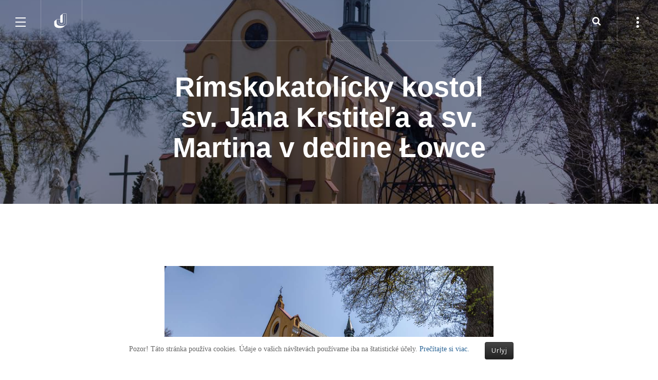

--- FILE ---
content_type: text/html; charset=utf-8
request_url: https://www.jaroslawski.pl/sk/multikulturna-trasa/kostol-v-dedine-lowce
body_size: 11609
content:
<!DOCTYPE html>
<html lang="sk-sk" dir="ltr"
	  class='com_content view-article itemid-507 j39 mm-hover'>
<head>
<style>
#Mod290 {text-align: center; padding:5px}
div.mvc_pre {background-color:transparent !important; color:#eaeaea; }
</style>
	<!--FACEBOOK-->
	<div id="fb-root"></div>
<script async defer crossorigin="anonymous" src="https://connect.facebook.net/pl_PL/sdk.js#xfbml=1&version=v3.3&appId=2307475302810006&autoLogAppEvents=1"></script>
	
	<base href="https://www.jaroslawski.pl/sk/multikulturna-trasa/kostol-v-dedine-lowce" />
	<meta http-equiv="content-type" content="text/html; charset=utf-8" />
	<meta name="og:title" content="Rímskokatolícky kostol sv. Jána Krstiteľa a sv. Martina v dedine Łowce" />
	<meta name="og:type" content="article" />
	<meta name="og:image" content="https://www.jaroslawski.pl/images/ilustracje/lukaszpompa/lowce-kosciol-1m.jpg" />
	<meta name="og:url" content="https://www.jaroslawski.pl/sk/multikulturna-trasa/kostol-v-dedine-lowce" />
	<meta name="og:site_name" content="Ziemia Jarosławska - Svidník - Serwis turystyczny" />
	<meta name="author" content="Super User" />
	<meta name="generator" content="Joomla! - Open Source Content Management" />
	<title>Kostol v dedine Łowce - Ziemia Jarosławska - Svidník - Serwis turystyczny</title>
	<link href="https://www.jaroslawski.pl/sk/multikulturna-trasa/kostol-v-dedine-lowce" rel="canonical" />
	<link href="https://www.jaroslawski.pl/pl/szlak-wielokulturowy/kosciol-w-lowcach" rel="alternate" hreflang="pl-PL" />
	<link href="https://www.jaroslawski.pl/en/multicultural-trail/the-church-in-lowce" rel="alternate" hreflang="en-GB" />
	<link href="/templates/ja_mono/favicon.ico" rel="shortcut icon" type="image/vnd.microsoft.icon" />
	<link href="https://www.jaroslawski.pl/sk/component/search/?Itemid=507&amp;format=opensearch" rel="search" title="Hľadať Ziemia Jarosławska - Svidník - Serwis turystyczny" type="application/opensearchdescription+xml" />
	<link href="/t3-assets/css/css-50660-61098.css" rel="stylesheet" type="text/css" media="all" />
	<link href="/t3-assets/css/css-f6e46-36728.css" rel="stylesheet" type="text/css" media="all" />
	<link href="//fonts.googleapis.com/css?family=Karla:400,700" rel="stylesheet" type="text/css" />
	<link href="//fonts.googleapis.com/css?family=Bitter:400,400italic" rel="stylesheet" type="text/css" />
	<link href="//fonts.googleapis.com/css?family=PT+Serif:400,700" rel="stylesheet" type="text/css" />
	<link href="//fonts.googleapis.com/css?family=Open+Sans:400,700,600" rel="stylesheet" type="text/css" />
	<link href="//fonts.googleapis.com/css?family=PT+Mono" rel="stylesheet" type="text/css" />
	<link href="//fonts.googleapis.com/css?family=Roboto:400,500,700" rel="stylesheet" type="text/css" />
	<link href="/t3-assets/css/css-a60f5-47230.css" rel="stylesheet" type="text/css" media="all" />
	<link href="/t3-assets/css/css-43382-88620.css" rel="stylesheet" type="text/css" media="all" />
	<style type="text/css">
.iseo-dashed{
						border-bottom:1px dashed;
						text-decoration:none !important;
				  }
	</style>
	<script type="application/json" class="joomla-script-options new">{"csrf.token":"a4756062e9f3fa431120f4379062e3b3","system.paths":{"root":"","base":""}}</script>
	<script src="/t3-assets/js/js-fe017-47230.js" type="text/javascript"></script>
	<script src="/plugins/system/jcemediabox/js/jcemediabox.min.js?921232c6666cfda2efb7aeec0125543f" type="text/javascript"></script>
	<script src="/t3-assets/js/js-57f76-47230.js" type="text/javascript"></script>
	<script type="text/javascript">
jQuery(window).on('load',  function() {
				new JCaption('img.caption');
			});jQuery(function($){ initTooltips(); $("body").on("subform-row-add", initTooltips); function initTooltips (event, container) { container = container || document;$(container).find(".hasTooltip").tooltip({"html": true,"container": "body"});} });jQuery(document).ready(function(){WFMediaBox.init({"base":"\/","theme":"standard","mediafallback":1,"mediaselector":"audio,video","width":"","height":"","lightbox":1,"shadowbox":1,"icons":1,"overlay":1,"overlay_opacity":0,"overlay_color":"","transition_speed":300,"close":2,"scrolling":"fixed","labels":{"close":"Close","next":"Next","previous":"Previous","cancel":"Cancel","numbers":"{{numbers}}","numbers_count":"{{current}} of {{total}}"}});});
	</script>
	<link href="https://www.jaroslawski.pl/pl/szlak-wielokulturowy/kosciol-w-lowcach" rel="alternate" hreflang="x-default" />

	
<!-- META FOR IOS & HANDHELD -->
	<meta name="viewport" content="width=device-width, initial-scale=1.0, maximum-scale=1.0, user-scalable=no"/>
	<style type="text/stylesheet">
		@-webkit-viewport   { width: device-width; }
		@-moz-viewport      { width: device-width; }
		@-ms-viewport       { width: device-width; }
		@-o-viewport        { width: device-width; }
		@viewport           { width: device-width; }
	</style>
	<script type="text/javascript">
		//<![CDATA[
		if (navigator.userAgent.match(/IEMobile\/10\.0/)) {
			var msViewportStyle = document.createElement("style");
			msViewportStyle.appendChild(
				document.createTextNode("@-ms-viewport{width:auto!important}")
			);
			document.getElementsByTagName("head")[0].appendChild(msViewportStyle);
		}
		//]]>
	</script>
<meta name="HandheldFriendly" content="true"/>
<meta name="apple-mobile-web-app-capable" content="YES"/>
<!-- //META FOR IOS & HANDHELD -->




<!-- Le HTML5 shim and media query for IE8 support -->

<!--[if lt IE 9]>
<script src="//html5shim.googlecode.com/svn/trunk/html5.js"></script>
<script type="text/javascript" src="/plugins/system/t3/base-bs3/js/respond.min.js"></script>
<![endif]-->

<!-- You can add Google Analytics here or use T3 Injection feature -->
<!-- Global site tag (gtag.js) - Google Analytics -->
<script async src="https://www.googletagmanager.com/gtag/js?id=UA-159945294-1"></script>
<script>
  window.dataLayer = window.dataLayer || [];
  function gtag(){dataLayer.push(arguments);}
  gtag('js', new Date());

  gtag('config', 'UA-159945294-1');
</script>
</head>

<body>

<div class="t3-wrapper"> <!-- Need this wrapper for off-canvas menu. Remove if you don't use of-canvas -->

  
<!-- HEADER -->
<header id="t3-header" class="t3-header ">

		<!-- LOGO -->
		<div class="logo">
			<div class="logo-image">
        <a href="/" title="Jarosławski Serwis Turystyczny">
											<img class="logo-img" src="/images/J.png" alt="Jarosławski Serwis Turystyczny" />
															<span>Jarosławski Serwis Turystyczny</span>
        </a>
				<small class="site-slogan"></small>
			</div>
		</div>
		<!-- //LOGO -->

					
<button class="btn btn-menu off-canvas-toggle " type="button" data-pos="left" data-nav="#t3-off-canvas" data-effect="off-canvas-effect-4">
  <span class="patty"></span>
</button>

<!-- OFF-CANVAS SIDEBAR -->
<div id="t3-off-canvas" class="t3-off-canvas ">
  <button type="button" class="close" data-dismiss="modal" aria-hidden="true">
    <span class="patty"></span>
  </button>
  <div class="t3-off-canvas-body">
    <!-- LOGO -->
    <div class="logo">
      <div class="logo-image">
        <a href="/" title="Jarosławski Serwis Turystyczny">
                      <img class="logo-img" src="/images/J.png" alt="Jarosławski Serwis Turystyczny" />
                              <span>Jarosławski Serwis Turystyczny</span>
        </a>
        <small class="site-slogan"></small>
      </div>
    </div>
    <!-- //LOGO -->

        
    <div class="table-cell">
      <div class="t3-module module " id="Mod185"><div class="module-inner"><div class="module-ct"><ul class="nav nav-pills nav-stacked menu">
<li class="item-151 default"><a data-itemid="151" href="/sk/" class="">Hlavná stránka</a></li><li class="item-493 active deeper dropdown parent"><a data-itemid="493" href="/sk/multikulturna-trasa" class=" dropdown-toggle" data-toggle="dropdown">Multikultúrna trasa<em class="caret"></em></a><ul class="dropdown-menu"><li class="item-494"><a data-itemid="494" href="/sk/multikulturna-trasa/velka-synagoga" class="">Veľká synagóga</a></li><li class="item-495"><a data-itemid="495" href="/sk/multikulturna-trasa/cerkev-v-jaroslawi" class="">Cerkev v Jarosławi</a></li><li class="item-513"><a data-itemid="513" href="/sk/multikulturna-trasa/kostol-v-dedine-surochow" class="">Kostol v dedine Surochów</a></li><li class="item-504"><a data-itemid="504" href="/sk/multikulturna-trasa/kostol-v-dedine-radawa" class="">Kostol v dedine Radawa</a></li><li class="item-512"><a data-itemid="512" href="/sk/multikulturna-trasa/kostol-v-dedine-ryszkowa-wola" class="">Kostol v dedine Ryszkowa Wola</a></li><li class="item-506"><a data-itemid="506" href="/sk/multikulturna-trasa/kostol-v-dedine-laszki" class="">Kostol v dedine Laszki</a></li><li class="item-514"><a data-itemid="514" href="/sk/multikulturna-trasa/pozostatky-cerkvi-v-dedine-laszki" class="">Pozostatky cerkvi v dedine Laszki</a></li><li class="item-509"><a data-itemid="509" href="/sk/multikulturna-trasa/kostol-v-dedine-miekisz-nowy" class="">Kostol v dedine Miękisz Nowy</a></li><li class="item-499"><a data-itemid="499" href="/sk/multikulturna-trasa/cerkev-v-dedine-mlyny" class="">Cerkev v dedine Młyny</a></li><li class="item-497"><a data-itemid="497" href="/sk/multikulturna-trasa/cerkev-v-dedine-chotyniec" class="">Cerkev v dedine Chotyniec</a></li><li class="item-501"><a data-itemid="501" href="/sk/multikulturna-trasa/cerkev-v-dedine-swiete" class="">Cerkev v dedine Święte</a></li><li class="item-508"><a data-itemid="508" href="/sk/multikulturna-trasa/kostol-v-dedine-michalowce" class="">Kostol v dedine Michałowce</a></li><li class="item-510"><a data-itemid="510" href="/sk/multikulturna-trasa/kostol-v-meste-radymno" class="">Kostol v meste Radymno</a></li><li class="item-507 current active"><a data-itemid="507" href="/sk/multikulturna-trasa/kostol-v-dedine-lowce" class="">Kostol v dedine Łowce</a></li><li class="item-502"><a data-itemid="502" href="/sk/multikulturna-trasa/kostol-v-dedine-zamiechow" class="">Kostol v dedine Zamiechów</a></li><li class="item-505"><a data-itemid="505" href="/sk/multikulturna-trasa/kostol-v-dedine-chlopice" class="">Kostol v dedine Chłopice</a></li><li class="item-511"><a data-itemid="511" href="/sk/multikulturna-trasa/kostol-v-dedine-rudolowice" class="">Kostol v dedine Rudołowice</a></li><li class="item-498"><a data-itemid="498" href="/sk/multikulturna-trasa/cerkev-v-dedine-hawlowice" class="">Cerkev v dedine Hawłowice</a></li><li class="item-503"><a data-itemid="503" href="/sk/multikulturna-trasa/klastor-v-dedine-tuliglowy" class="">Kláštor v dedine Tuligłowy</a></li><li class="item-515"><a data-itemid="515" href="/sk/multikulturna-trasa/kostol-v-dedine-jodlowka" class="">Kostol v dedine Jodłówka</a></li><li class="item-496"><a data-itemid="496" href="/sk/multikulturna-trasa/cerkev-v-dedine-bodruzal" class="">Cerkev v dedine Bodružal </a></li><li class="item-516"><a data-itemid="516" href="/sk/multikulturna-trasa/slovenske-narodne-muzeum-vo-svidniku" class="">Slovenské Národné Múzeum vo Svidníku</a></li><li class="item-500"><a data-itemid="500" href="/sk/multikulturna-trasa/cerkev-v-meste-svidnik" class="">Cerkev v meste Svidník</a></li></ul></li><li class="item-466 deeper dropdown parent"><a data-itemid="466" href="/sk/trasa-velkych-historickych-udalosti" class=" dropdown-toggle" data-toggle="dropdown">Trasa veľkých historických udalostí<em class="caret"></em></a><ul class="dropdown-menu"><li class="item-483"><a data-itemid="483" href="/sk/trasa-velkych-historickych-udalosti/pomnik-v-dedine-kidalowice" class="">Pomník v dedine Kidałowice</a></li><li class="item-477"><a data-itemid="477" href="/sk/trasa-velkych-historickych-udalosti/klastor-benediktinok-v-meste-jaroslaw" class="">Kláštor Benediktínok v meste Jarosław</a></li><li class="item-467"><a data-itemid="467" href="/sk/trasa-velkych-historickych-udalosti/cintorin-v-meste-jaroslaw" class="">Cintorín v meste Jarosław</a></li><li class="item-491"><a data-itemid="491" href="/sk/trasa-velkych-historickych-udalosti/bunker-v-dedine-wierzbna" class="">Bunker v dedine Wierzbna</a></li><li class="item-485"><a data-itemid="485" href="/sk/trasa-velkych-historickych-udalosti/pomnik-v-dedine-wolka-pelkinska" class="">Pomník v dedine Wólka Pełkińska</a></li><li class="item-471"><a data-itemid="471" href="/sk/trasa-velkych-historickych-udalosti/cintorin-z-1-svetovej-vojny-manasterz" class="">Cintorín z 1. svetovej vojny – Manasterz</a></li><li class="item-489"><a data-itemid="489" href="/sk/trasa-velkych-historickych-udalosti/bunker-v-dedine-manasterz" class="">Bunker v dedine Manasterz</a></li><li class="item-490"><a data-itemid="490" href="/sk/trasa-velkych-historickych-udalosti/bunker-v-dedine-nielepkowice" class="">Bunker v dedine Nielepkowice</a></li><li class="item-472"><a data-itemid="472" href="/sk/trasa-velkych-historickych-udalosti/vojnovy-cintorin-c-28-v-dedine-radawa" class="">Vojnový cintorín č. 28 v dedine Radawa</a></li><li class="item-474"><a data-itemid="474" href="/sk/trasa-velkych-historickych-udalosti/cintorin-v-dedine-zapalow" class="">Cintorín v dedine Zapałów</a></li><li class="item-478"><a data-itemid="478" href="/sk/trasa-velkych-historickych-udalosti/miesto-po-krematoriu-z-2-s-v-koniaczow" class="">Miesto po krematóriu z 2. s. v. - Koniaczów</a></li><li class="item-468"><a data-itemid="468" href="/sk/trasa-velkych-historickych-udalosti/cintorin-dedina-makowisko" class="">Cintorín – dedina Makowisko </a></li><li class="item-492"><a data-itemid="492" href="/sk/trasa-velkych-historickych-udalosti/uzemie-vysidlenej-kolonie-dresina" class="">Územie vysídlenej kolónie Dresina</a></li><li class="item-470"><a data-itemid="470" href="/sk/trasa-velkych-historickych-udalosti/vojnovy-cintorin-v-dedine-korzenica" class="">Vojnový cintorín v dedine Korzenica</a></li><li class="item-480"><a data-itemid="480" href="/sk/trasa-velkych-historickych-udalosti/pamaetne-miesto-v-dedine-miekisz-stary" class="">Pamätné miesto v dedine Miękisz Stary</a></li><li class="item-469"><a data-itemid="469" href="/sk/trasa-velkych-historickych-udalosti/cintorin-z-obdobia-okupacie-obec-pelkinie" class="">Cintorín z obdobia okupácie – obec Pełkinie </a></li><li class="item-473"><a data-itemid="473" href="/sk/trasa-velkych-historickych-udalosti/vojnovy-cintorin-v-dedine-tuchla" class="">Vojnový cintorín v dedine Tuchla</a></li><li class="item-487"><a data-itemid="487" href="/sk/trasa-velkych-historickych-udalosti/bunker-molotovovej-linie-c-1-piaski" class="">Bunker Molotovovej línie č. 1 (Piaski)</a></li><li class="item-488"><a data-itemid="488" href="/sk/trasa-velkych-historickych-udalosti/bunker-molotovovej-linie-c-2-piaski" class="">Bunker Molotovovej línie č. 2 (Piaski)</a></li><li class="item-479"><a data-itemid="479" href="/sk/trasa-velkych-historickych-udalosti/mechowa-gora-swiebodna" class="">Mechowa Góra - Świebodna</a></li><li class="item-482"><a data-itemid="482" href="/sk/trasa-velkych-historickych-udalosti/pamaetnik-na-dukle" class="">Pamätník na Dukle </a></li><li class="item-486"><a data-itemid="486" href="/sk/trasa-velkych-historickych-udalosti/dukliansky-priesmyk" class="">Dukliansky priesmyk</a></li><li class="item-475"><a data-itemid="475" href="/sk/trasa-velkych-historickych-udalosti/udolie-smrti" class="">Údolie smrti</a></li><li class="item-484"><a data-itemid="484" href="/sk/trasa-velkych-historickych-udalosti/pamaetnik-vo-svidniku" class="">Pamätník vo Svidníku </a></li><li class="item-476"><a data-itemid="476" href="/sk/trasa-velkych-historickych-udalosti/dukelske-muzeum-svidnik" class="">Dukelské múzeum (Svidník)</a></li><li class="item-481"><a data-itemid="481" href="/sk/trasa-velkych-historickych-udalosti/terenne-vojenske-muzeum-vo-svidniku" class="">Terénne vojenské múzeum vo Svidníku</a></li></ul></li><li class="item-517 deeper dropdown parent"><a data-itemid="517" href="/sk/zemianska-trasa" class=" dropdown-toggle" data-toggle="dropdown">Zemianska trasa<em class="caret"></em></a><ul class="dropdown-menu"><li class="item-518"><a data-itemid="518" href="/sk/zemianska-trasa/komplex-davneho-pivovaru-moszczany" class="">Komplex dávneho pivovaru (Moszczany)</a></li><li class="item-533"><a data-itemid="533" href="/sk/zemianska-trasa/palacovy-komplex-v-dedine-wysocko" class="">Palácový komplex v dedine Wysocko</a></li><li class="item-530"><a data-itemid="530" href="/sk/zemianska-trasa/palacovy-komplex-s-parkom-ozansk" class="">Palácový komplex s parkom (Ożańsk)</a></li><li class="item-532"><a data-itemid="532" href="/sk/zemianska-trasa/palacovy-komplex-v-dedine-surochow" class="">Palácový komplex v dedine Surochów</a></li><li class="item-527"><a data-itemid="527" href="/sk/zemianska-trasa/kuria-wapinski-v-meste-jaroslaw" class="">Kúria Wapiński v meste Jarosław</a></li><li class="item-522"><a data-itemid="522" href="/sk/zemianska-trasa/dwor-w-pawlosiowie-sk-sk" class="">Šľachtický komplex v dedine Pawłosiów</a></li><li class="item-531"><a data-itemid="531" href="/sk/zemianska-trasa/palacovy-komplex-v-dedine-pelkinie" class="">Palácový komplex v dedine Pełkinie</a></li><li class="item-524"><a data-itemid="524" href="/sk/zemianska-trasa/kastielsky-komplex-v-dedine-rozwienica" class="">Kaštieľsky komplex v dedine Roźwienica</a></li><li class="item-525"><a data-itemid="525" href="/sk/zemianska-trasa/komplex-kurie-v-dedine-rudolowice" class="">Komplex kúrie v dedine Rudołowice</a></li><li class="item-526"><a data-itemid="526" href="/sk/zemianska-trasa/komplex-kurie-v-dedine-tyniowice" class="">Komplex kúrie v dedine Tyniowice</a></li><li class="item-521"><a data-itemid="521" href="/sk/zemianska-trasa/slachticky-komplex-hawlowice-gorne" class="">Šľachtický komplex (Hawłowice Górne)</a></li><li class="item-523"><a data-itemid="523" href="/sk/zemianska-trasa/kastielsky-komplex-v-dedine-rokietnica" class="">Kaštieľsky komplex v dedine Rokietnica</a></li><li class="item-529"><a data-itemid="529" href="/sk/zemianska-trasa/kastielsky-komplex-v-dedine-boratyn" class="">Kaštieľsky komplex v dedine Boratyn </a></li><li class="item-519"><a data-itemid="519" href="/sk/zemianska-trasa/park-a-kuria-v-dedine-chlopice" class="">Park a kúria v dedine Chłopice</a></li><li class="item-528"><a data-itemid="528" href="/sk/zemianska-trasa/galeria-dezidera-millyho-svidnik" class="">Galéria Dezidera Millyho (Svidník)</a></li><li class="item-520"><a data-itemid="520" href="/sk/zemianska-trasa/slachticky-komplex-hawlowice-dolne" class="">Šľachtický komplex (Hawłowice Dolne)</a></li></ul></li><li class="item-449 deeper dropdown parent"><a data-itemid="449" href="/sk/cesta-mestianskej-kultury" class=" dropdown-toggle" data-toggle="dropdown">Cesta meštianskej kultúry<em class="caret"></em></a><ul class="dropdown-menu"><li class="item-450"><a data-itemid="450" href="/sk/cesta-mestianskej-kultury/pojezuitska-budova-jaroslaw" class="">Pojezuitská budova – Jarosław</a></li><li class="item-456"><a data-itemid="456" href="/sk/cesta-mestianskej-kultury/dom-orsetti-jaroslaw-rynek-4" class="">Dom Orsetti – Jarosław (Rynek 4)</a></li><li class="item-451"><a data-itemid="451" href="/sk/cesta-mestianskej-kultury/gdansky-dom-jaroslaw-rynek-16-17" class="">Gdanský dom – Jarosław (Rynek 16-17)</a></li><li class="item-457"><a data-itemid="457" href="/sk/cesta-mestianskej-kultury/dom-rydzik-jaroslaw-rynek-14" class="">Dom Rydzik – Jarosław (Rynek 14)</a></li><li class="item-460"><a data-itemid="460" href="/sk/cesta-mestianskej-kultury/radnica-jaroslaw-rynek-1" class="">Radnica – Jarosław (Rynek 1)</a></li><li class="item-455"><a data-itemid="455" href="/sk/cesta-mestianskej-kultury/dom-gruszewicz-jaroslaw-rynek-6" class="">Dom Gruszewicz – Jarosław (Rynek 6)</a></li><li class="item-454"><a data-itemid="454" href="/sk/cesta-mestianskej-kultury/dom-attavanti-jaroslaw-rynek-5" class="">Dom Attavanti – Jarosław (Rynek 5)</a></li><li class="item-465"><a data-itemid="465" href="/sk/cesta-mestianskej-kultury/ulica-grodzka-jaroslaw" class="">Ulica Grodzka – Jarosław</a></li><li class="item-452"><a data-itemid="452" href="/sk/cesta-mestianskej-kultury/trznica-jaroslaw-ul-grodzka-1" class="">Tržnica – Jarosław (ul. Grodzka 1)</a></li><li class="item-462"><a data-itemid="462" href="/sk/cesta-mestianskej-kultury/sokol-jaroslaw" class="">&quot;Sokół&quot;, Jarosław</a></li><li class="item-464"><a data-itemid="464" href="/sk/cesta-mestianskej-kultury/sidelne-usporiadanie-mesto-pruchnik" class="">Sídelné usporiadanie – mesto Pruchnik </a></li><li class="item-459"><a data-itemid="459" href="/sk/cesta-mestianskej-kultury/farsky-komplex-v-meste-pruchnik" class="">Farský komplex v meste Pruchnik</a></li><li class="item-461"><a data-itemid="461" href="/sk/cesta-mestianskej-kultury/radymnske-namestie" class="">Radymnské námestie</a></li><li class="item-453"><a data-itemid="453" href="/sk/cesta-mestianskej-kultury/mestska-trznica-v-meste-radymno" class="">Mestská tržnica v meste Radymno</a></li><li class="item-463"><a data-itemid="463" href="/sk/cesta-mestianskej-kultury/budova-davneho-povraznickeho-tov-radymno" class="">Budova dávneho Povrazníckeho tov. (Radymno)</a></li><li class="item-458"><a data-itemid="458" href="/sk/cesta-mestianskej-kultury/kastielik-svidnik" class="">„Kaštielik“ (Svidník)</a></li></ul></li><li class="item-431 deeper dropdown parent"><a data-itemid="431" href="/sk/trasa-zabudnuteho-dedicstva" class=" dropdown-toggle" data-toggle="dropdown">Trasa zabudnutého dedičstva<em class="caret"></em></a><ul class="dropdown-menu"><li class="item-443"><a data-itemid="443" href="/sk/trasa-zabudnuteho-dedicstva/mohyla-januaroveho-povstalca-molodycz" class="">Mohyla januárového povstalca – Mołodycz</a></li><li class="item-435"><a data-itemid="435" href="/sk/trasa-zabudnuteho-dedicstva/kaplnka-jagodnej-panny-marie-na-lichaczach" class="">Kaplnka Jagodnej Panny Márie na Lichaczach</a></li><li class="item-437"><a data-itemid="437" href="/sk/trasa-zabudnuteho-dedicstva/kaplnka-sv-antona-v-dedine-pawlosiow" class="">Kaplnka sv. Antona v dedine Pawłosiów</a></li><li class="item-438"><a data-itemid="438" href="/sk/trasa-zabudnuteho-dedicstva/kaplnka-z-hlavne-v-dedine-rzeplin" class="">Kaplnka z hlavne v dedine Rzeplin </a></li><li class="item-448"><a data-itemid="448" href="/sk/trasa-zabudnuteho-dedicstva/tatarske-znaky-v-dedine-pruchnik" class="">Tatárske znaky v dedine Pruchnik</a></li><li class="item-441"><a data-itemid="441" href="/sk/trasa-zabudnuteho-dedicstva/kurhany-v-dedine-wola-wegierska" class="">Kurhany v dedine Wola Węgierska</a></li><li class="item-433"><a data-itemid="433" href="/sk/trasa-zabudnuteho-dedicstva/hradisko-borusz-tuliglowy" class="">Hradisko Borusz – Tuligłowy</a></li><li class="item-434"><a data-itemid="434" href="/sk/trasa-zabudnuteho-dedicstva/pamaetna-izba-chorzow" class="">Pamätná izba – Chorzów</a></li><li class="item-432"><a data-itemid="432" href="/sk/trasa-zabudnuteho-dedicstva/cholerovy-cintorin-wieckowice" class="">Cholerový cintorín (Więckowice)</a></li><li class="item-446"><a data-itemid="446" href="/sk/trasa-zabudnuteho-dedicstva/okop-tatarske-valy-tuliglowy" class="">Okop – Tatárske valy (Tuligłowy)</a></li><li class="item-445"><a data-itemid="445" href="/sk/trasa-zabudnuteho-dedicstva/pomnik-v-dedine-rokietnica" class="">Pomník v dedine Rokietnica</a></li><li class="item-440"><a data-itemid="440" href="/sk/trasa-zabudnuteho-dedicstva/kaplnka-v-dedine-tapin" class="">Kaplnka v dedine Tapin</a></li><li class="item-436"><a data-itemid="436" href="/sk/trasa-zabudnuteho-dedicstva/kaplnka-v-dedine-lutkow" class="">Kaplnka v dedine Lutków</a></li><li class="item-439"><a data-itemid="439" href="/sk/trasa-zabudnuteho-dedicstva/tatarsky-stlp-swiete" class="">Tatársky stĺp – Święte </a></li><li class="item-442"><a data-itemid="442" href="/sk/trasa-zabudnuteho-dedicstva/miesto-archeologickeho-vyskumu-chotyniec" class="">Miesto archeologického výskumu – Chotyniec</a></li><li class="item-447"><a data-itemid="447" href="/sk/trasa-zabudnuteho-dedicstva/vyhliadkova-veza-na-dukle" class="">Vyhliadková veža na Dukle</a></li><li class="item-444"><a data-itemid="444" href="/sk/trasa-zabudnuteho-dedicstva/narodopisna-expozicia-v-prirode-svidnik" class="">Národopisná expozícia v prírode - Svidník</a></li></ul></li><li class="item-544"><a data-itemid="544" href="/sk/turisticke-balicky2" class="">Turistické balíčky</a></li></ul>
</div></div></div>
    </div>
  </div>
</div>
<!-- //OFF-CANVAS SIDEBAR -->
		
					
<!-- SIDEBAR BTN -->
<div class="head-sidebar ">
  <button class="btn btn-sidebar off-canvas-toggle " type="button" data-pos="left" data-nav="#t3-off-canvas-sidebar" data-effect="off-canvas-effect-4">
    <span class="patty"></span>
  </button>
</div>
<!-- //SIDEBAR BTN -->

<!-- OFF-CANVAS SIDEBAR -->
<div id="t3-off-canvas-sidebar" class="t3-off-canvas ">
  <button type="button" class="close" data-dismiss="modal" aria-hidden="true">
    <span class="patty"></span>
  </button>
  <div class="t3-off-canvas-body">
    <div class="t3-module module " id="Mod106"><div class="module-inner"><h3 class="module-title "><span>Kategorie</span></h3><div class="module-ct"><div class="tagspopular">
	<ul>
		<li>
		<a href="/sk/component/tags/tag/szlak-wielkich-wydarzen-historycznych">
			Szlak Wielkich Wydarzeń Historycznych</a>
			</li>
		<li>
		<a href="/sk/component/tags/tag/great-historical-events-trail">
			Great Historical Events Trail</a>
			</li>
		<li>
		<a href="/sk/component/tags/tag/trasa-velkych-historickych-udalosti">
			Trasa veľkých historických udalostí</a>
			</li>
		<li>
		<a href="/sk/component/tags/tag/szlak-wielokulturowy">
			Szlak Wielokulturowy</a>
			</li>
		<li>
		<a href="/sk/component/tags/tag/multicultural-trail">
			Multicultural Trail</a>
			</li>
		<li>
		<a href="/sk/component/tags/tag/multikulturna-trasa">
			Multikultúrna trasa</a>
			</li>
		<li>
		<a href="/sk/component/tags/tag/koscioly">
			kościoły</a>
			</li>
		<li>
		<a href="/sk/component/tags/tag/szlak-dziedzictwa-zapomnianego">
			Szlak Dziedzictwa Zapomnianego</a>
			</li>
		<li>
		<a href="/sk/component/tags/tag/manor-houses-trail">
			Manor Houses Trail</a>
			</li>
		<li>
		<a href="/sk/component/tags/tag/forgotten-heritage-trail">
			Forgotten Heritage Trail</a>
			</li>
		<li>
		<a href="/sk/component/tags/tag/zemianska-trasa">
			Zemianska trasa</a>
			</li>
		<li>
		<a href="/sk/component/tags/tag/trasa-zabudnuteho-dedicstva">
			Trasa zabudnutého dedičstva</a>
			</li>
		<li>
		<a href="/sk/component/tags/tag/szlak-ziemianski">
			Szlak Ziemiański</a>
			</li>
		<li>
		<a href="/sk/component/tags/tag/szlak-kultury-mieszczanskiej">
			Szlak Kultury Mieszczańskiej</a>
			</li>
		<li>
		<a href="/sk/component/tags/tag/miasto-jaroslaw">
			miasto Jarosław</a>
			</li>
		<li>
		<a href="/sk/component/tags/tag/burgher-culture-trail">
			Burgher Culture Trail</a>
			</li>
		<li>
		<a href="/sk/component/tags/tag/cesta-mestianskej-kultury">
			Cesta meštianskej kultúry</a>
			</li>
		<li>
		<a href="/sk/component/tags/tag/cmentarze">
			cmentarze</a>
			</li>
		<li>
		<a href="/sk/component/tags/tag/slowacja">
			Słowacja</a>
			</li>
		<li>
		<a href="/sk/component/tags/tag/cerkwie">
			cerkwie</a>
			</li>
		</ul>
</div>
</div></div></div>
  </div>
</div>
<!-- //OFF-CANVAS SIDEBAR -->
		
					<!-- HEAD SEARCH -->
			<div class="head-search ">
				<button class="btn-search"><i class="fa fa-search"></i></button>
			</div>
			<!-- //HEAD SEARCH -->
		
</header>
<!-- //HEADER -->
  
    
  <div class="two-blocks-wrapper ">
    <div class="block-left col-xs-12 col-lg-6">
      
<div class="block-inner" data-ajax-block="block-left">
	<!-- MASTHEAD -->
	<div class="t3-masthead col-sm-12">
			
<div id="ja-masthead" class="jamasthead blend-bg"  style="background-image: url('/images/ilustracje/lukaszpompa/lowce-kosciol-1m.jpg')">
	<div id="particles-js" class="hide"></div>
	    
    <div class="jamasthead-detail">
		<h3 class="jamasthead-title">Rímskokatolícky kostol sv. Jána Krstiteľa a sv. Martina v dedine Łowce</h3>
        	</div>
</div>


              <!-- MAST SEARCH -->
        <div class="mast-search ">
         <div class="search">
	<form action="/sk/multikulturna-trasa/kostol-v-dedine-lowce" method="post" class="form-inline form-search no-button">
		<input name="searchword" value="" id="mod-search-searchword199" maxlength="200"  class="form-control search-query" type="search" size="" placeholder="Čo hľadáte?" />		<input type="hidden" name="task" value="search" />
		<input type="hidden" name="option" value="com_search" />
		<input type="hidden" name="Itemid" value="507" />
	</form>
</div>

        </div>
        <!-- MAST SEARCH -->
      	</div>
	<!-- //MASTHEAD -->
</div>
    </div>

    <div class="block-right col-xs-12 col-lg-6 col-lg-offset-6">
      
<div class="block-inner" data-ajax-block="block-right">

  <!-- Content Mass Top -->
  <div class="content-mass content-mass-top col-xs-12">
    <div class="t3-module module " id="Mod270"><div class="module-inner"><div class="module-ct">
<nav id="b-acc-toolbarWrap" role="navigation" class="b-acc-hide right close-toolbar">
                <div role="button" title="Accessibility options" tabindex="0"
				class="b-acc_hide_toolbar  b-acc-icon-small">
                <i class="fa fa-wheelchair fa-3x" aria-label="wheel chair"></i>
            </div>
    	<ul id="b-acc_toolbar" data-underlines="0">
                <li id="b-acc-fontsizer" data-size-tags="p,h1,h2,h3" data-size-jump="2">
			<button class="small-letter" tabindex="0"><i class="fa fa-search-minus"></i> Decrease font size</button>
			<button class="big-letter" tabindex="0"><i class="fa fa-search-plus"></i> Increase font size</button>
			<button class="b-acc-font-reset b-acc-hide" tabindex="0"><i class="fa fa-refresh"></i> Default font sizes</button>
		</li>
		<li id="b-acc-contrast">
			<button class="b-acc-bright-btn" tabindex="0"><i class="fa fa-sun-o"></i> Bright contrast</button>
			<button class="b-acc-dark-btn" tabindex="0"><i class="fa fa-moon-o"></i> Dark contrast</button>
			<button class="b-acc-grayscale" tabindex="0"><i class="fa fa-gg-circle"></i> Grayscale</button>
            <button class="b-acc-contrast-reset" tabindex="0"><i class="fa fa-refresh"></i> Reset contrast</button>
		</li>
		<!--<li id="b-acc-keyboard-navigation">
			<button id="b-acc-keyboard" tabindex="0"><i class="fa fa-keyboard-o"></i> Keyboard Navigation</button>
		</li>
		<li id="b-acc-links">
			<button class="b-acc-toggle-underline" tabindex="0"><i class="fa fa-underline"></i> Toggle underline</button>
		</li>-->
			</ul>
</nav>
</div></div></div>
  </div>
  <!-- //Content Mass Top -->


<div id="t3-mainbody" class="t3-mainbody col-xs-12 col-sm-12">
  <div class="row">
    <!-- MAIN CONTENT -->
    <div id="t3-content" class="t3-content col-xs-11 col-sm-8">
            <!-- Article -->
<article itemscope itemtype="http://schema.org/Article" class="item-page">
		
	
  <meta itemscope itemprop="mainEntityOfPage"  itemType="https://schema.org/WebPage" itemid="https://google.com/article"/>

	<time>
		<meta content="2019-04-03T20:23:08+00:00" itemprop="datePublished">
    <meta content="2019-05-03T15:58:10+00:00" itemprop="dateModified">
	</time>

  <span itemprop="headline" style="display: none;" itemType="https://schema.org/Text" >
  	Rímskokatolícky kostol sv. Jána Krstiteľa a sv. Martina v dedine Łowce  </span>

    <span itemprop="author" style="display: none;">
		<span itemprop="name">Super User</span>
	  <span itemtype="https://schema.org/Organization" itemscope="" itemprop="publisher" style="display: none;">
	  	<span itemtype="https://schema.org/ImageObject" itemscope="" itemprop="logo">
		    <img itemprop="url" alt="logo" src="https://www.jaroslawski.pl//templates/ja_mono/images/logo.png">
		    <meta content="auto" itemprop="width">
		    <meta content="auto" itemprop="height">
  		</span>
  		<meta content="Super User" itemprop="name">
  	</span>
	</span>

	<meta itemprop="inLanguage" content="sk-SK" />

	
	
	<!-- 			 -->

				
			
	<div class="pull-left item-image article-image article-image-full">
    <span itemprop="image" itemscope itemtype="https://schema.org/ImageObject">
      <img
                  class="caption" title="fot. Łukasz Pompa"                src="/images/ilustracje/lukaszpompa/lowce-kosciol-17m.jpg"
        alt="" itemprop="url" />
      <meta itemprop="height" content="auto" />
      <meta itemprop="width" content="auto" />
    </span>
	</div>


		
		<section class="article-content clearfix" itemprop="articleBody">
			<!--[if lt IE 9]><script>document.createElement("audio");</script><![endif]--><div class="panel-modulu">		<div class="moduletableniep">
						

<div class="customniep"  >
	<p><img src="/images/ilustracje/ikony/wozek.png" alt="wozek" width="30" height="30" /></p></div>
		</div>
			<div class="moduletableniep">
						

<div class="customniep"  >
	<p><img src="/images/ilustracje/ikony/wozek2.png" alt="wozek" width="30" height="30" /></p></div>
		</div>
			<div class="moduletableniep">
						

<div class="customniep"  >
	<p><img src="/images/ilustracje/ikony/ucho.png" alt="wozek" width="30" height="30" /></p></div>
		</div>
			<div class="moduletableniep">
						

<div class="customniep"  >
	<p><img src="/images/ilustracje/ikony/laska.png" alt="wozek" width="30" height="30" /></p></div>
		</div>
	<audio src="/mp3/sl/14.mp3" onError="shortcodeAudioOnerror(event,this)"   controls="controls" type="audio/mp3" preload="none" style="width:30px;overflow:hidden;max-width:30px;" class="style-9b7465e102a5cf92ea02cf"><a href="/mp3/sl/14.mp3" target="_blank"></a></audio><style type="text/css">.style-9b7465e102a5cf92ea02cf{width:30px;overflow:hidden;max-width:30px;}</style></div>
<p>Prvý kostol v dedine Łowce bol postavený približne v roku 1430, druhý okolo roku 1540. Po roku 1620 majetky v dedine Łowce získali jezuiti. Jezuiti neskôr postavili drevený kostol, ktorý bol posvätený v roku 1744 a bol zasvätený sv. Martinovi a sv. Jánovi Krstiteľovi. V roku 1901 sa začala stavba súčasného murovaného kostola, ktorý je zasvätený pôvodným patrónom. K výstavbe nového kostola sa výrazne pričinil vtedajší farár dediny Łowce – Rudolf Beneszek. Kostol bol posvätený v roku 1909. Generálna rekonštrukcia, počas ktorej vznikla aj nová polychrómia, prebiehala v roku 1998, vďaka obrovskej hojnosti farníkov, ako ich poďakovanie za jubilejný rok 2000. Polychrómiu namaľoval umelecký maliar Jerzy Zatorski z dediny Ropczyce. V interiéri sa zachovali originálne stalle (chórové lavice) a lavice pochádzajúce z roku 1904.</p>
<p>&nbsp;</p>
<p><img src="/images/ilustracje/lukaszpompa/lowce-kosciol-22m.jpg" alt="lowce kosciol 22m" /></p>
<p><img src="/images/ilustracje/lukaszpompa/lowce-kosciol-25m.jpg" alt="lowce kosciol 22m" /></p>
<p><img src="/images/ilustracje/lukaszpompa/lowce-kosciol-27m.jpg" alt="lowce kosciol 22m" /></p>
<p><img src="/images/ilustracje/lukaszpompa/lowce-kosciol-28m.jpg" alt="lowce kosciol 22m" /></p>
<p><img src="/images/ilustracje/lukaszpompa/lowce-kosciol-29m.jpg" alt="lowce kosciol 22m" /></p>		</section>

						<div class="tags">
																	<span class="tag-45 tag-list0" itemprop="keywords">
					<a href="/sk/component/tags/tag/multikulturna-trasa" class="label label-info">
						Multikultúrna trasa					</a>
				</span>
						</div>
		
	  <!-- footer -->
	  	  <!-- //footer -->

		
				
	<!-- FACEBOOK -->
	<br />
	<div class="fb-like" data-href="https://www.jaroslawski.pl//sk/multikulturna-trasa/kostol-v-dedine-lowce" data-width="" data-layout="standard" data-action="like" data-size="small" data-show-faces="false" data-share="true"></div><br />

	
	</article>
<!-- //Article -->
    </div>
    <!-- //MAIN CONTENT -->
  </div>
</div> 


</div>

    </div>

    <div class="block-footer col-xs-12 col-lg-6 col-lg-offset-6">
      
<!-- BACK TOP TOP BUTTON -->
<div id="back-to-top" data-spy="affix" data-offset-top="300" class="back-to-top hidden-xs hidden-sm affix-top">
  <button class="btn btn-lg btn-primary" title="Back to top"><i class="fa fa-long-arrow-up"></i></button>
</div>

<script type="text/javascript">
(function($) {
	// Back to top
	$('#back-to-top').on('click', function(){
		$("html, body").animate({scrollTop: 0}, 500);
		return false;
	});
})(jQuery);
</script>
<!-- BACK TO TOP BUTTON -->

<!-- FOOTER -->
<footer id="t3-footer" class="t3-footer col-xs-12">
  <div class="footer-title">
    <span>FIN.</span>
  </div>

			<!-- FOOT NAVIGATION -->
				<!-- SPOTLIGHT -->
	<div class="t3-spotlight t3-footnav  row equal-height">
					<div class="col  col-lg-4 col-md-4 col-sm-4 col-xs-12">
								<div class="t3-module module " id="Mod191"><div class="module-inner"><h3 class="module-title "><span>Kontakt</span></h3><div class="module-ct">

<div class="custom"  >
	<p><strong>Starostwo Powiatowe w Jarosławiu</strong></p>
<p>Jana Pawła II 17, 37-500 Jarosław</p>
<p><a href="mailto:sekretariat@powiat.jaroslaw.pl">sekretariat@powiat.jaroslaw.pl</a></p>
<p>Telefon: +48 16 624 62 00 (centrala)</p></div>
</div></div></div>
							</div>
					<div class="col  col-lg-4 col-md-4 col-sm-4 col-xs-12">
								<div class="t3-module module " id="Mod138"><div class="module-inner"><div class="module-ct"><div class="mod-languages">

	<ul class="lang-inline" dir="ltr">
									<li>
			<a data-itemid="507" href="/pl/szlak-wielokulturowy/kosciol-w-lowcach">
												<img src="/media/mod_languages/images/pl_pl.gif" alt="Polski (PL)" title="Polski (PL)" />										</a>
			</li>
								<li>
			<a data-itemid="507" href="/en/multicultural-trail/the-church-in-lowce">
												<img src="/media/mod_languages/images/en.gif" alt="English (UK)" title="English (UK)" />										</a>
			</li>
				</ul>

</div>
</div></div></div>
							</div>
					<div class="col  col-lg-4 col-md-4 col-sm-4 col-xs-12">
								<div class="t3-module module " id="Mod259"><div class="module-inner"><h3 class="module-title "><span>Mestský úrad Svidník</span></h3><div class="module-ct">

<div class="custom"  >
	<p>Sov. hrdinov 200/33, 089 01 Svidník</p>
<p>E-mail: <a href="mailto:sekretar@svidnik.sk">sekretar@svidnik.sk</a></p>
<p>Telefon: 054/ 752 1154</p></div>
</div></div></div>
							</div>
			</div>
<!-- SPOTLIGHT -->
		<!-- //FOOT NAVIGATION -->
	
	<section class="t3-copyright">
		<div class="row">
			<div class="col-md-12 copyright ">
				

<div class="custom"  >
	<div style="padding: 0 20px;">
<p style="text-align: center;">Úloha je realizovaná v rámci projektu „Vaše miesta – vaše dedičstvo. Jarosław – Svidník. Vytvorenie nových cezhraničných turistických produktov.“</p>
<p style="text-align: center;">Projekt je spolufinancovaný Európskou úniou z prostriedkov Európskeho fondu regionálneho rozvoja v rámci programu cezhraničnej spolupráce Interreg V-A Poľsko-Slovensko 2014 – 2020.</p>
<p style="text-align: center;"><img src="/images/ilustracje/loga/loga-1.png" alt="loga 1" width="291" height="102" />&nbsp;</p>
<p style="text-align: center;"><img src="/images/ilustracje/loga/loga2.png" alt="loga2" width="54" height="62" />&nbsp;<img src="/images/ilustracje/loga/loga3.png" alt="loga3" width="52" height="62" />&nbsp;<img src="/images/ilustracje/loga/loga4.png" alt="loga4" width="75" height="62" /><img src="/images/ilustracje/loga/preszowski.png" alt="preszowski" width="64" height="80" /></p>
</div></div>
<div class="mvc_main"><div style="text-align: center;" class="mvc_pre">Ilość wejść</div><div style="text-align: center;" class="mvc_digitCounter"><span style="text-align: center;" class="vcounter_TypeText">853921</span></div></div><!-- Mod_VVisit_Counter :  http://www.mmajunke.de/ -->
			</div>
					</div>
	</section>

</footer>
<!-- //FOOTER -->
    </div>
  </div>
</div>


<div class="block-invisible" data-ajax-block="block-invisible">
	
	<meta name="page-title" content="Kostol v dedine Łowce - Ziemia Jarosławska - Svidník - Serwis turystyczny" />
	<meta name="page-class" content='com_content view-article itemid-507 j39 mm-hover' />
</div>



<!--googleoff: all--><div class="cadre_alert_cookies" id="cadre_alert_cookies" style="opacity:1;text-align:center;position:fixed;z-index:10000;left: 0;right: 0;bottom: 0; margin:0px;"><div class="cadre_inner_alert_cookies" style="display: inline-block;width: 100%;margin:auto;max-width:100%;background-color: #ffffff;border: 0px solid #eeeeee;"><div class="cadre_inner_texte_alert_cookies" style="display: inline-block;padding:10px;color: #666666"><div class="cadre_texte pull-left"><p>Pozor! Táto stránka používa cookies. Údaje o vašich návštevách používame iba na štatistické účely. <a href="/sk/zasady-pouzivania-suborov-cookie">Prečítajte si viac.</a></p></div><div class="cadre_bouton pull-left"><div class="pull-left  col-sm-6 btn_close" style="margin:0;text-align:center"><button onclick="CloseCadreAlertCookie();" style="color:#eeeeee" class="btn btn-inverse  popup-modal-dismiss">Urlyj</button></div></div></div></div></div><!--googleon: all--><script type="text/javascript">/*<![CDATA[*/var name = "fmalertcookies" + "=";var ca = document.cookie.split(";");var acceptCookie = false;for(var i=0; i<ca.length; i++) {var c = ca[i];while (c.charAt(0)==" ") c = c.substring(1);if (c.indexOf(name) == 0){ acceptCookie = true; document.getElementById("cadre_alert_cookies").style.display="none";}}var d = new Date();d.setTime(d.getTime() + (30*(24*60*60*1000)));var expires_cookie = "expires="+d.toUTCString();function CloseCadreAlertCookie(){document.getElementById('cadre_alert_cookies').style.display='none'; document.cookie='fmalertcookies=true; '+expires_cookie+'; path=/';}/*]]>*/</script></body>

</html>

--- FILE ---
content_type: text/css
request_url: https://www.jaroslawski.pl/t3-assets/css/css-f6e46-36728.css
body_size: 30880
content:


/*===============================
/templates/ja_mono/css/template.css
================================================================================*/
@media (max-width:767px){.always-show .mega > .mega-dropdown-menu,.always-show .dropdown-menu{display:block !important;position:static}.open .dropdown-menu{display:block}}div.newsflash h4{font-size:14px;float:left;padding:0 8px 0 3px;display:inline-block;border-right:1px solid}div.newsflash h4 a{color:#575757}div.newsflash{padding:15px 30px}body.b-acc-bright{font-weight:bold;font-size:110%}body.b-acc-bright #ja-masthead{background-color:#FFF!important;background-image:none !important}body.b-acc-bright #ja-masthead h3{color:#000!important}body.b-acc-dark{font-weight:bold;font-size:110%;color:#FFF;background:#000}body.b-acc-dark #ja-masthead,body.b-acc-dark .two-blocks-wrapper .block-right{background-color:#000!important;background-image:none !important}body.b-acc-dark #ja-masthead h3{color:#FFF!important}#b-acc-toolbarWrap.right div.b-acc_hide_toolbar.b-acc-icon-small{margin-top:50px}.t3-logo,.t3-logo-small{display:block;text-decoration:none;text-align:left;background-repeat:no-repeat;background-position:center}.t3-logo{width:182px;height:50px}.t3-logo-small{width:60px;height:30px}.t3-logo,.t3-logo-color{background-image:url("//static.joomlart.com/images/jat3v3-documents/logo-complete/t3logo-big-color.png")}.t3-logo-small,.t3-logo-small.t3-logo-color{background-image:url("//static.joomlart.com/images/jat3v3-documents/logo-complete/t3logo-small-color.png")}.t3-logo-dark{background-image:url("//static.joomlart.com/images/jat3v3-documents/logo-complete/t3logo-big-dark.png")}.t3-logo-small.t3-logo-dark{background-image:url("//static.joomlart.com/images/jat3v3-documents/logo-complete/t3logo-small-dark.png")}.t3-logo-light{background-image:url("//static.joomlart.com/images/jat3v3-documents/logo-complete/t3logo-big-light.png")}.t3-logo-small.t3-logo-light{background-image:url("//static.joomlart.com/images/jat3v3-documents/logo-complete/t3logo-small-light.png")}@media (max-width:767px){.logo-control .logo-img-sm{display:block}.logo-control .logo-img{display:none}}@media (min-width:768px){.logo-control .logo-img-sm{display:none}.logo-control .logo-img{display:block}}#community-wrap .collapse{position:relative;height:0;overflow:hidden;display:block}.body-data-holder:before{display:none;content:"grid-float-breakpoint:768px screen-xs:480px screen-sm:768px screen-md:992px screen-lg:1200px"}input,button,select,textarea{font-family:inherit;font-size:inherit;line-height:inherit}a{color:#2727a4;text-decoration:none}a:hover,a:focus{color:#181866;text-decoration:none;outline:none}a:focus{outline:thin dotted;outline:5px auto -webkit-focus-ring-color;outline-offset:-2px;outline:none}img{vertical-align:middle}th,td{line-height:1.42857143;text-align:left;vertical-align:top}th{font-weight:bold}td,tr td{border-top:1px solid #dddddd}.cat-list-row0:hover,.cat-list-row1:hover{background:#f5f5f5}.cat-list-row1,tr.cat-list-row1 td{background:#f9f9f9}table.contentpane,table.tablelist,table.category,table.admintable,table.blog{width:100%}table.contentpaneopen{border:0}.star{color:#ffcc00}.red{color:#f9423a}hr{margin-top:20px;margin-bottom:20px;border:0;border-top:1px solid #eeeeee}.wrap{width:auto;clear:both}.center,.table td.center,.table th.center{text-align:center}.element-invisible{position:absolute;padding:0;margin:0;border:0;height:1px;width:1px;overflow:hidden}h1,h2,h3,h4,h5,h6,.h1,.h2,.h3,.h4,.h5,.h6{font-family:"Helvetica Neue",Helvetica,Arial,sans-serif;font-weight:500;line-height:1.1;color:inherit}h1 small,h2 small,h3 small,h4 small,h5 small,h6 small,.h1 small,.h2 small,.h3 small,.h4 small,.h5 small,.h6 small,h1 .small,h2 .small,h3 .small,h4 .small,h5 .small,h6 .small,.h1 .small,.h2 .small,.h3 .small,.h4 .small,.h5 .small,.h6 .small{font-weight:normal;line-height:1;color:#999999}h1,.h1,h2,.h2,h3,.h3{margin-top:20px;margin-bottom:10px}h1 small,.h1 small,h2 small,.h2 small,h3 small,.h3 small,h1 .small,.h1 .small,h2 .small,.h2 .small,h3 .small,.h3 .small{font-size:65%}h4,.h4,h5,.h5,h6,.h6{margin-top:10px;margin-bottom:10px}h4 small,.h4 small,h5 small,.h5 small,h6 small,.h6 small,h4 .small,.h4 .small,h5 .small,.h5 .small,h6 .small,.h6 .small{font-size:75%}h1,.h1{font-size:36px}h2,.h2{font-size:30px}h3,.h3{font-size:20px}h4,.h4{font-size:18px}h5,.h5{font-size:14px}h6,.h6{font-size:12px}p{margin:0 0 10px;text-align:justify}.lead{margin-bottom:20px;font-size:16px;font-weight:200;line-height:1.4}@media (min-width:768px){.lead{font-size:21px}}small,.small{font-size:85%}cite{font-style:normal}.text-left{text-align:left}.text-right{text-align:right}.text-center{text-align:center}.text-justify{text-align:justify}.text-muted{color:#999999}.text-primary{color:#2727a4}a.text-primary:hover{color:#1d1d7b}.text-success{color:#468847}a.text-success:hover{color:#356635}.text-info{color:#3a87ad}a.text-info:hover{color:#2d6987}.text-warning{color:#c09853}a.text-warning:hover{color:#a47e3c}.text-danger{color:#b94a48}a.text-danger:hover{color:#953b39}.bg-primary{color:#fff;background-color:#2727a4}a.bg-primary:hover{background-color:#1d1d7b}.bg-success{background-color:#dff0d8}a.bg-success:hover{background-color:#c1e2b3}.bg-info{background-color:#d9edf7}a.bg-info:hover{background-color:#afd9ee}.bg-warning{background-color:#fcf8e3}a.bg-warning:hover{background-color:#f7ecb5}.bg-danger{background-color:#f2dede}a.bg-danger:hover{background-color:#e4b9b9}.highlight{background-color:#FFC;font-weight:bold;padding:1px 4px}.page-header{padding-bottom:9px;margin:40px 0 20px;border-bottom:1px solid #eeeeee}ul,ol{margin-top:0;margin-bottom:10px}ul ul,ol ul,ul ol,ol ol{margin-bottom:0}.list-unstyled{padding-left:0;list-style:none}.list-inline{padding-left:0;list-style:none;margin-left:-5px}.list-inline > li{display:inline-block;padding-left:5px;padding-right:5px}dl{margin-top:0;margin-bottom:20px}dt,dd{line-height:1.42857143}dt{font-weight:bold}dd{margin-left:0}@media (min-width:768px){.dl-horizontal dt{float:left;width:160px;clear:left;text-align:right;overflow:hidden;text-overflow:ellipsis;white-space:nowrap}.dl-horizontal dd{margin-left:180px}}abbr[title],abbr[data-original-title]{cursor:help;border-bottom:1px dotted #999999}.initialism{font-size:90%;text-transform:uppercase}blockquote{padding:10px 20px;margin:0 0 20px;font-size:18px;border-left:5px solid #eeeeee;font-family:'Bitter',serif}blockquote p:last-child,blockquote ul:last-child,blockquote ol:last-child{margin-bottom:0}blockquote footer,blockquote small,blockquote .small{display:block;font-size:80%;line-height:1.42857143;color:#999999}blockquote footer:before,blockquote small:before,blockquote .small:before{content:'\2014 \00A0'}.blockquote-reverse,blockquote.pull-right{padding-right:15px;padding-left:0;border-right:5px solid #eeeeee;border-left:0;text-align:right}.blockquote-reverse footer:before,blockquote.pull-right footer:before,.blockquote-reverse small:before,blockquote.pull-right small:before,.blockquote-reverse .small:before,blockquote.pull-right .small:before{content:''}.blockquote-reverse footer:after,blockquote.pull-right footer:after,.blockquote-reverse small:after,blockquote.pull-right small:after,.blockquote-reverse .small:after,blockquote.pull-right .small:after{content:'\00A0 \2014'}blockquote:before,blockquote:after{content:""}address{margin-bottom:20px;font-style:normal;line-height:1.42857143}code,kbd,pre,samp{font-family:Monaco,Menlo,Consolas,"Courier New",monospace}.btn-actions{text-align:center}.features-list{margin-top:60px}.features-list .page-header{border:0;text-align:center}.features-list .page-header h1{font-size:46px}.features-list .feature-row{overflow:hidden;min-height:200px;color:#696f72;border-top:1px solid #e0e2e3;padding:60px 0 0;text-align:center}.features-list .feature-row:last-child{border-bottom:1px solid #e0e2e3;margin-bottom:60px}.features-list .feature-row h3{font-size:28px}.features-list .feature-row div:first-child{padding-left:0}.features-list .feature-row div:last-child{padding-right:0}.features-list .feature-row div:first-child.feature-img img{float:left}.features-list .feature-row div:last-child.feature-img img{float:right}.jumbotron h2{font-size:46px}.jumbotron iframe{margin-top:20px}.btn-full{width:100%}.btn-large{font-size:18px;margin-top:20px;padding:8px 40px}.form-control:focus{border-color:#eaeaea;outline:0;-webkit-box-shadow:inset 0 1px 1px rgba(0,0,0,.075),0 0 8px rgba(234,234,234,0.6);box-shadow:inset 0 1px 1px rgba(0,0,0,.075),0 0 8px rgba(234,234,234,0.6)}.form-control::-moz-placeholder{color:#b3b3b3;opacity:1}.form-control:-ms-input-placeholder{color:#b3b3b3}.form-control::-webkit-input-placeholder{color:#b3b3b3}textarea.form-control{height:auto}.form-group{margin-bottom:20px}.radio label,.checkbox label{display:inline}.form-control-static{margin-bottom:0}@media (min-width:768px){.form-inline .form-group{display:inline-block}.form-inline .form-control{display:inline-block}.form-inline .radio input[type="radio"],.form-inline .checkbox input[type="checkbox"]{float:none}.form-inline .btn-group > .btn{height:52px}}.form-horizontal .control-label,.form-horizontal .radio,.form-horizontal .checkbox,.form-horizontal .radio-inline,.form-horizontal .checkbox-inline{margin-top:0;margin-bottom:0;padding-top:7px}.form-horizontal .form-control-static{padding-top:7px}.btn-second{color:#ffffff;background-color:#428bca;border-color:#357ebd}.btn-second:hover,.btn-second:focus,.btn-second.focus,.btn-second:active,.btn-second.active,.open > .dropdown-toggle.btn-second{color:#ffffff;background-color:#3071a9;border-color:#285e8e}.btn-second:active,.btn-second.active,.open > .dropdown-toggle.btn-second{background-image:none}.btn-second.disabled,.btn-second[disabled],fieldset[disabled] .btn-second,.btn-second.disabled:hover,.btn-second[disabled]:hover,fieldset[disabled] .btn-second:hover,.btn-second.disabled:focus,.btn-second[disabled]:focus,fieldset[disabled] .btn-second:focus,.btn-second.disabled.focus,.btn-second[disabled].focus,fieldset[disabled] .btn-second.focus,.btn-second.disabled:active,.btn-second[disabled]:active,fieldset[disabled] .btn-second:active,.btn-second.disabled.active,.btn-second[disabled].active,fieldset[disabled] .btn-second.active{background-color:#428bca;border-color:#357ebd}.btn-second .badge{color:#428bca;background-color:#ffffff}.btn-inverse{color:#ffffff;background-color:#333333;border-color:#333333}.btn-inverse:hover,.btn-inverse:focus,.btn-inverse.focus,.btn-inverse:active,.btn-inverse.active,.open > .dropdown-toggle.btn-inverse{color:#ffffff;background-color:#1a1a1a;border-color:#141414}.btn-inverse:active,.btn-inverse.active,.open > .dropdown-toggle.btn-inverse{background-image:none}.btn-inverse.disabled,.btn-inverse[disabled],fieldset[disabled] .btn-inverse,.btn-inverse.disabled:hover,.btn-inverse[disabled]:hover,fieldset[disabled] .btn-inverse:hover,.btn-inverse.disabled:focus,.btn-inverse[disabled]:focus,fieldset[disabled] .btn-inverse:focus,.btn-inverse.disabled.focus,.btn-inverse[disabled].focus,fieldset[disabled] .btn-inverse.focus,.btn-inverse.disabled:active,.btn-inverse[disabled]:active,fieldset[disabled] .btn-inverse:active,.btn-inverse.disabled.active,.btn-inverse[disabled].active,fieldset[disabled] .btn-inverse.active{background-color:#333333;border-color:#333333}.btn-inverse .badge{color:#333333;background-color:#ffffff}.btn-border{border:2px solid #2727a4;background:none;color:#2727a4}.btn-border:hover,.btn-border:focus,.btn-border:active{background:#2727a4;border-color:#2727a4;color:#ffffff;-webkit-transition:all 300ms;-o-transition:all 300ms;transition:all 300ms}.btn-border-light{border:2px solid #ffffff;background:none;color:#ffffff}.btn-border-light:hover,.btn-border-light:focus,.btn-border-light:active{background:#ffffff;border-color:#ffffff;color:#2727a4;-webkit-transition:all 300ms;-o-transition:all 300ms;transition:all 300ms}.btn-flip-wrap{color:#a6a6a6;cursor:pointer;font-size:12px;height:54px;line-height:54px;perspective:1000px;position:relative;transform-style:preserve-3d;width:180px;display:inline-block;text-transform:uppercase;font-family:"Helvetica Neue",Helvetica,Arial,sans-serif;font-weight:700}.btn-flip-wrap.btn-flip-md{width:90px;height:36px;line-height:36px}.btn-flip-wrap.btn-flip-md .btn-flip-back,.btn-flip-wrap.btn-flip-md .btn-flip-front{line-height:36px}.btn-flip-wrap.btn-flip-md .btn-flip-front{transform:rotateX(0deg) translateZ(18px);-moz-transform:rotateX(0deg) translateZ(18px);-webkit-transform:rotateX(0deg) translateZ(18px)}.btn-flip-wrap.btn-flip-md .btn-flip-back{transform:rotateX(90deg) translateZ(18px);-moz-transform:rotateX(90deg) translateZ(18px);-webkit-transform:rotateX(90deg) translateZ(18px)}.btn-flip-wrap.btn-flip-md:hover .btn-flip-back{transform:rotateX(0deg) translateZ(18px);-moz-transform:rotateX(0deg) translateZ(18px);-webkit-transform:rotateX(0deg) translateZ(18px)}.btn-flip-wrap.btn-flip-md:hover .btn-flip-front{transform:rotateX(-90deg) translateZ(18px);-moz-transform:rotateX(-90deg) translateZ(18px);-webkit-transform:rotateX(-90deg) translateZ(18px)}.btn-flip-wrap .btn-flip-front{transform:rotateX(0deg) translateZ(27px);-moz-transform:rotateX(0deg) translateZ(27px);-webkit-transform:rotateX(0deg) translateZ(27px)}.btn-flip-wrap .btn-flip-back{color:#ffffff;background-color:#000000;border-color:#000000;transform:rotateX(90deg) translateZ(27px);-moz-transform:rotateX(90deg) translateZ(27px);-webkit-transform:rotateX(90deg) translateZ(27px)}.btn-flip-wrap .btn-flip-back:hover,.btn-flip-wrap .btn-flip-back:focus,.btn-flip-wrap .btn-flip-back.focus,.btn-flip-wrap .btn-flip-back:active,.btn-flip-wrap .btn-flip-back.active,.open > .dropdown-toggle.btn-flip-wrap .btn-flip-back{color:#ffffff;background-color:#000000;border-color:#000000}.btn-flip-wrap .btn-flip-back:active,.btn-flip-wrap .btn-flip-back.active,.open > .dropdown-toggle.btn-flip-wrap .btn-flip-back{background-image:none}.btn-flip-wrap .btn-flip-back.disabled,.btn-flip-wrap .btn-flip-back[disabled],fieldset[disabled] .btn-flip-wrap .btn-flip-back,.btn-flip-wrap .btn-flip-back.disabled:hover,.btn-flip-wrap .btn-flip-back[disabled]:hover,fieldset[disabled] .btn-flip-wrap .btn-flip-back:hover,.btn-flip-wrap .btn-flip-back.disabled:focus,.btn-flip-wrap .btn-flip-back[disabled]:focus,fieldset[disabled] .btn-flip-wrap .btn-flip-back:focus,.btn-flip-wrap .btn-flip-back.disabled.focus,.btn-flip-wrap .btn-flip-back[disabled].focus,fieldset[disabled] .btn-flip-wrap .btn-flip-back.focus,.btn-flip-wrap .btn-flip-back.disabled:active,.btn-flip-wrap .btn-flip-back[disabled]:active,fieldset[disabled] .btn-flip-wrap .btn-flip-back:active,.btn-flip-wrap .btn-flip-back.disabled.active,.btn-flip-wrap .btn-flip-back[disabled].active,fieldset[disabled] .btn-flip-wrap .btn-flip-back.active{background-color:#000000;border-color:#000000}.btn-flip-wrap .btn-flip-back .badge{color:#000000;background-color:#ffffff}.btn-flip-wrap .btn-flip-back,.btn-flip-wrap .btn-flip-front{backface-visibility:hidden;position:absolute;padding-top:0;padding-bottom:0;height:100%;width:100%;left:0;line-height:50px;transform-origin:50% 50% 0;-moz-transform-origin:50% 50% 0;-webkit-transform-origin:50% 50% 0;font-weight:700;-webkit-transition:all 0.3s ease 0s;-o-transition:all 0.3s ease 0s;transition:all 0.3s ease 0s}.btn-flip-wrap:hover .btn-flip-back{transform:rotateX(0deg) translateZ(27px);-moz-transform:rotateX(0deg) translateZ(27px);-webkit-transform:rotateX(0deg) translateZ(27px)}.btn-flip-wrap:hover .btn-flip-back .btn-inverse:hover{color:#ffffff;background-color:#333333;border-color:#333333}.btn-flip-wrap:hover .btn-flip-front{transform:rotateX(-90deg) translateZ(27px);-moz-transform:rotateX(-90deg) translateZ(27px);-webkit-transform:rotateX(-90deg) translateZ(27px)}.btn-flip-wrap.twitter{padding:0 !important}.btn-facebook{color:#ffffff;background-color:#3b5998;border-color:#3b5998}.btn-facebook:hover,.btn-facebook:focus,.btn-facebook.focus,.btn-facebook:active,.btn-facebook.active,.open > .dropdown-toggle.btn-facebook{color:#ffffff;background-color:#2d4373;border-color:#2a3f6c}.btn-facebook:active,.btn-facebook.active,.open > .dropdown-toggle.btn-facebook{background-image:none}.btn-facebook.disabled,.btn-facebook[disabled],fieldset[disabled] .btn-facebook,.btn-facebook.disabled:hover,.btn-facebook[disabled]:hover,fieldset[disabled] .btn-facebook:hover,.btn-facebook.disabled:focus,.btn-facebook[disabled]:focus,fieldset[disabled] .btn-facebook:focus,.btn-facebook.disabled.focus,.btn-facebook[disabled].focus,fieldset[disabled] .btn-facebook.focus,.btn-facebook.disabled:active,.btn-facebook[disabled]:active,fieldset[disabled] .btn-facebook:active,.btn-facebook.disabled.active,.btn-facebook[disabled].active,fieldset[disabled] .btn-facebook.active{background-color:#3b5998;border-color:#3b5998}.btn-facebook .badge{color:#3b5998;background-color:#ffffff}.btn-twitter{color:#ffffff;background-color:#00aced;border-color:#00aced}.btn-twitter:hover,.btn-twitter:focus,.btn-twitter.focus,.btn-twitter:active,.btn-twitter.active,.open > .dropdown-toggle.btn-twitter{color:#ffffff;background-color:#0087ba;border-color:#0080b0}.btn-twitter:active,.btn-twitter.active,.open > .dropdown-toggle.btn-twitter{background-image:none}.btn-twitter.disabled,.btn-twitter[disabled],fieldset[disabled] .btn-twitter,.btn-twitter.disabled:hover,.btn-twitter[disabled]:hover,fieldset[disabled] .btn-twitter:hover,.btn-twitter.disabled:focus,.btn-twitter[disabled]:focus,fieldset[disabled] .btn-twitter:focus,.btn-twitter.disabled.focus,.btn-twitter[disabled].focus,fieldset[disabled] .btn-twitter.focus,.btn-twitter.disabled:active,.btn-twitter[disabled]:active,fieldset[disabled] .btn-twitter:active,.btn-twitter.disabled.active,.btn-twitter[disabled].active,fieldset[disabled] .btn-twitter.active{background-color:#00aced;border-color:#00aced}.btn-twitter .badge{color:#00aced;background-color:#ffffff}.btn-google-plus{color:#ffffff;background-color:#d34836;border-color:#d34836}.btn-google-plus:hover,.btn-google-plus:focus,.btn-google-plus.focus,.btn-google-plus:active,.btn-google-plus.active,.open > .dropdown-toggle.btn-google-plus{color:#ffffff;background-color:#b03626;border-color:#a73425}.btn-google-plus:active,.btn-google-plus.active,.open > .dropdown-toggle.btn-google-plus{background-image:none}.btn-google-plus.disabled,.btn-google-plus[disabled],fieldset[disabled] .btn-google-plus,.btn-google-plus.disabled:hover,.btn-google-plus[disabled]:hover,fieldset[disabled] .btn-google-plus:hover,.btn-google-plus.disabled:focus,.btn-google-plus[disabled]:focus,fieldset[disabled] .btn-google-plus:focus,.btn-google-plus.disabled.focus,.btn-google-plus[disabled].focus,fieldset[disabled] .btn-google-plus.focus,.btn-google-plus.disabled:active,.btn-google-plus[disabled]:active,fieldset[disabled] .btn-google-plus:active,.btn-google-plus.disabled.active,.btn-google-plus[disabled].active,fieldset[disabled] .btn-google-plus.active{background-color:#d34836;border-color:#d34836}.btn-google-plus .badge{color:#d34836;background-color:#ffffff}.btn-youtube{color:#ffffff;background-color:#cc181e;border-color:#cc181e}.btn-youtube:hover,.btn-youtube:focus,.btn-youtube.focus,.btn-youtube:active,.btn-youtube.active,.open > .dropdown-toggle.btn-youtube{color:#ffffff;background-color:#9e1317;border-color:#951216}.btn-youtube:active,.btn-youtube.active,.open > .dropdown-toggle.btn-youtube{background-image:none}.btn-youtube.disabled,.btn-youtube[disabled],fieldset[disabled] .btn-youtube,.btn-youtube.disabled:hover,.btn-youtube[disabled]:hover,fieldset[disabled] .btn-youtube:hover,.btn-youtube.disabled:focus,.btn-youtube[disabled]:focus,fieldset[disabled] .btn-youtube:focus,.btn-youtube.disabled.focus,.btn-youtube[disabled].focus,fieldset[disabled] .btn-youtube.focus,.btn-youtube.disabled:active,.btn-youtube[disabled]:active,fieldset[disabled] .btn-youtube:active,.btn-youtube.disabled.active,.btn-youtube[disabled].active,fieldset[disabled] .btn-youtube.active{background-color:#cc181e;border-color:#cc181e}.btn-youtube .badge{color:#cc181e;background-color:#ffffff}.btn-link{color:#2727a4;text-transform:uppercase;padding:0;display:inline}.btn-link:after{content:"\f178";display:inline-block;font-family:FontAwesome;font-style:normal;font-weight:normal;line-height:1;margin-left:6.66666667px;transition:0.2s}.btn-link:hover,.btn-link:focus{color:#181866;text-decoration:none}.btn-link:hover:after,.btn-link:focus:after{margin-left:10px}.btn-lg{font-size:14px;font-weight:700;letter-spacing:1px;text-transform:uppercase}.btn-block + .btn-block{margin-top:5px}select,textarea,input[type="text"],input[type="password"],input[type="datetime"],input[type="datetime-local"],input[type="date"],input[type="month"],input[type="time"],input[type="week"],input[type="number"],input[type="email"],input[type="url"],input[type="search"],input[type="tel"],input[type="color"],.inputbox{border-width:2px;height:52px;box-shadow:none}select:focus,textarea:focus,input[type="text"]:focus,input[type="password"]:focus,input[type="datetime"]:focus,input[type="datetime-local"]:focus,input[type="date"]:focus,input[type="month"]:focus,input[type="time"]:focus,input[type="week"]:focus,input[type="number"]:focus,input[type="email"]:focus,input[type="url"]:focus,input[type="search"]:focus,input[type="tel"]:focus,input[type="color"]:focus,.inputbox:focus{background:#ffffff;box-shadow:none}select::-moz-placeholder,textarea::-moz-placeholder,input[type="text"]::-moz-placeholder,input[type="password"]::-moz-placeholder,input[type="datetime"]::-moz-placeholder,input[type="datetime-local"]::-moz-placeholder,input[type="date"]::-moz-placeholder,input[type="month"]::-moz-placeholder,input[type="time"]::-moz-placeholder,input[type="week"]::-moz-placeholder,input[type="number"]::-moz-placeholder,input[type="email"]::-moz-placeholder,input[type="url"]::-moz-placeholder,input[type="search"]::-moz-placeholder,input[type="tel"]::-moz-placeholder,input[type="color"]::-moz-placeholder,.inputbox::-moz-placeholder{color:#b3b3b3;opacity:1}select:-ms-input-placeholder,textarea:-ms-input-placeholder,input[type="text"]:-ms-input-placeholder,input[type="password"]:-ms-input-placeholder,input[type="datetime"]:-ms-input-placeholder,input[type="datetime-local"]:-ms-input-placeholder,input[type="date"]:-ms-input-placeholder,input[type="month"]:-ms-input-placeholder,input[type="time"]:-ms-input-placeholder,input[type="week"]:-ms-input-placeholder,input[type="number"]:-ms-input-placeholder,input[type="email"]:-ms-input-placeholder,input[type="url"]:-ms-input-placeholder,input[type="search"]:-ms-input-placeholder,input[type="tel"]:-ms-input-placeholder,input[type="color"]:-ms-input-placeholder,.inputbox:-ms-input-placeholder{color:#b3b3b3}select::-webkit-input-placeholder,textarea::-webkit-input-placeholder,input[type="text"]::-webkit-input-placeholder,input[type="password"]::-webkit-input-placeholder,input[type="datetime"]::-webkit-input-placeholder,input[type="datetime-local"]::-webkit-input-placeholder,input[type="date"]::-webkit-input-placeholder,input[type="month"]::-webkit-input-placeholder,input[type="time"]::-webkit-input-placeholder,input[type="week"]::-webkit-input-placeholder,input[type="number"]::-webkit-input-placeholder,input[type="email"]::-webkit-input-placeholder,input[type="url"]::-webkit-input-placeholder,input[type="search"]::-webkit-input-placeholder,input[type="tel"]::-webkit-input-placeholder,input[type="color"]::-webkit-input-placeholder,.inputbox::-webkit-input-placeholder{color:#b3b3b3}textareaselect,textareatextarea,textareainput[type="text"],textareainput[type="password"],textareainput[type="datetime"],textareainput[type="datetime-local"],textareainput[type="date"],textareainput[type="month"],textareainput[type="time"],textareainput[type="week"],textareainput[type="number"],textareainput[type="email"],textareainput[type="url"],textareainput[type="search"],textareainput[type="tel"],textareainput[type="color"],textarea.inputbox{height:auto}@media screen and (min-width:768px){select,textarea,input[type="text"],input[type="password"],input[type="datetime"],input[type="datetime-local"],input[type="date"],input[type="month"],input[type="time"],input[type="week"],input[type="number"],input[type="email"],input[type="url"],input[type="search"],input[type="tel"],input[type="color"],.inputbox{width:auto}}select,select.form-control,select.inputbox,select.input{padding-right:5px}.input-append .add-on,.input-prepend .add-on{height:52px;border-color:#eaeaea;border-width:2px;padding-top:13px}.input-append .active,.input-prepend .active{background-color:#96dfaa;border-color:#34a853}.invalid{border-width:2px;border-color:#f9423a}label.invalid{color:#f9423a}input.invalid{border:2px solid #f9423a}.dropdown-menu > li > a{padding:5px 20px}.dropdown-menu > .active > a,.dropdown-menu > .active > a:hover,.dropdown-menu > .active > a:focus{background:#2727a4}.dropdown-header{padding:3px 20px;font-size:14px}.dropdown-header a{color:#999999}.dropdown-submenu > a:after{border-left-color:#333333}.dropdown-submenu:hover > a:after{border-left-color:#262626}.nav > li > .separator{position:relative;display:block;padding:10px 15px;line-height:20px}@media (min-width:768px){.nav > li > .separator{padding-top:30px;padding-bottom:30px}}@media (max-width:991px){.nav > li > span{padding:10px 15px;display:inline-block}}.nav-tabs{border:none;margin-bottom:20px}.nav-tabs > li{margin-right:20px}.nav-tabs > li > a{color:#222222;border:none;border-bottom:2px solid transparent;font-weight:700;padding:0 0 5px 0;text-transform:uppercase;-webkit-transition:0.3s;-o-transition:0.3s;transition:0.3s}.nav-tabs > li > a:hover,.nav-tabs > li > a:focus{background:none;border-color:#2727a4;color:#2727a4}.nav-tabs > li.open > a,.nav-tabs > li.open > a:hover,.nav-tabs > li.open > a:focus{background:none}.nav-tabs > li.disabled > a,.nav-tabs > li.disabled > a:hover,.nav-tabs > li.disabled > a:focus{border-color:transparent}.nav-tabs > li.active > a,.nav-tabs > li.active > a:hover,.nav-tabs > li.active > a:focus{background:none;border:none;border-bottom:2px solid #2727a4;color:#2727a4}.nav-tabs .dropdown-menu{margin-top:0}.nav-stacked > li{font-family:'Karla',sans-serif;font-weight:700}.nav-stacked > li > a{border-radius:0;padding:15px 0;color:#333333;text-transform:uppercase}.nav-stacked > li > a:hover,.nav-stacked > li > a:focus{background:none;color:#2727a4}.nav-stacked > li + li{border-top:1px solid #eeeeee;margin:0}.nav-stacked > li.open > a,.nav-stacked > li.open > a:hover,.nav-stacked > li.open > a:focus{background:none;color:#2727a4}.nav-stacked > li.disabled > a,.nav-stacked > li.disabled > a:hover,.nav-stacked > li.disabled > a:focus{color:#999999}.nav-stacked > li.active > a,.nav-stacked > li.active > a:hover,.nav-stacked > li.active > a:focus{background:none;color:#2727a4}.nav .caret{border-top-color:#2727a4;border-bottom-color:#2727a4}.nav a:hover .caret{border-top-color:#181866;border-bottom-color:#181866}.t3-navhelper{background:#f5f5f5;border-top:1px solid #eeeeee;color:#555555;padding:5px 0}.breadcrumb{margin-bottom:0;padding-left:0;padding-right:0;border-radius:0}.breadcrumb > li + li:before{content:"/\00a0"}.breadcrumb > .active{color:#999999}.breadcrumb > .active + li:before{content:"";padding:0}.breadcrumb > .active .hasTooltip{padding-right:10px}.breadcrumb .divider{display:none}.pagination-wrap:before,.pagination-wrap:after{content:" ";display:table}.pagination-wrap:after{clear:both}.full-width .pagination-wrap{padding:20px 40px}.pagination-wrap .pagination{margin:0}.pagination{border-radius:0;display:block;text-transform:uppercase}.pagination:before,.pagination:after{content:" ";display:table}.pagination:after{clear:both}@media screen and (min-width:768px){.pagination{float:left}}.pagination > li{display:inline-block;padding-left:0;padding-right:20px}.pagination > li > a{background:transition;border:0;color:#333333;font-weight:600;line-height:1;padding:0 2px 5px;border-bottom:2px solid transparent}.pagination > li > a:hover,.pagination > li > span:hover,.pagination > li > a:focus,.pagination > li > span:focus{background-color:transparent;border-color:#181866}.pagination > .active > a,.pagination > .active > span,.pagination > .active > a:hover,.pagination > .active > span:hover,.pagination > .active > a:focus,.pagination > .active > span:focus{background-color:transparent;border-color:#181866;color:#181866}.pagination > .active > a:hover,.pagination > .active > span:hover,.pagination > .active > a:hover:hover,.pagination > .active > span:hover:hover,.pagination > .active > a:focus:hover,.pagination > .active > span:focus:hover,.pagination > .active > a:focus,.pagination > .active > span:focus,.pagination > .active > a:hover:focus,.pagination > .active > span:hover:focus,.pagination > .active > a:focus:focus,.pagination > .active > span:focus:focus,.pagination > .active > a:active,.pagination > .active > span:active,.pagination > .active > a:hover:active,.pagination > .active > span:hover:active,.pagination > .active > a:focus:active,.pagination > .active > span:focus:active{background-color:transparent;color:#000000}.pagination > .disabled > span,.pagination > .disabled > span:hover,.pagination > .disabled > span:focus,.pagination > .disabled > a,.pagination > .disabled > a:hover,.pagination > .disabled > a:focus{border-color:transparent}.counter{background-color:transparent;color:#999999;display:inline-block;font-size:12px;letter-spacing:1px;text-transform:uppercase}@media screen and (min-width:768px){.counter{float:right}}.navbar-toggle{padding:0;height:35px;line-height:35px;width:35px;margin-left:0}@media (min-width:768px){.navbar-toggle{display:none}}.navbar-nav{margin:15px 0}@media (min-width:768px){.navbar-nav{margin:0}}.navbar-default{background-color:#f8f8f8;border-color:#e7e7e7}.navbar-default .navbar-brand{color:#777777}.navbar-default .navbar-brand:hover,.navbar-default .navbar-brand:focus{color:#5e5e5e;background-color:transparent}.navbar-default .navbar-text{color:#777777}.navbar-default .navbar-nav > li > a{color:#777777}.navbar-default .navbar-nav > li > a:hover,.navbar-default .navbar-nav > li > a:focus{color:#333333;background-color:transparent}.navbar-default .navbar-nav > li > .nav-header{color:#777777;display:inline-block;padding-top:15px;padding-bottom:15px}.navbar-default .navbar-nav > .active > a,.navbar-default .navbar-nav > .active > a:hover,.navbar-default .navbar-nav > .active > a:focus{color:#555555;background-color:#e7e7e7}.navbar-default .navbar-nav > .disabled > a,.navbar-default .navbar-nav > .disabled > a:hover,.navbar-default .navbar-nav > .disabled > a:focus{color:#cccccc;background-color:transparent}.navbar-default .navbar-toggle{border-color:#dddddd}.navbar-default .navbar-toggle:hover,.navbar-default .navbar-toggle:focus{background-color:#dddddd}.navbar-default .navbar-toggle .icon-bar{background-color:#cccccc}.navbar-default .navbar-collapse,.navbar-default .navbar-form{border-color:#e7e7e7}.navbar-default .navbar-nav > .dropdown > a:hover .caret,.navbar-default .navbar-nav > .dropdown > a:focus .caret{border-top-color:#333333;border-bottom-color:#333333}.navbar-default .navbar-nav > .open > a,.navbar-default .navbar-nav > .open > a:hover,.navbar-default .navbar-nav > .open > a:focus{background-color:#e7e7e7;color:#555555}.navbar-default .navbar-nav > .open > a .caret,.navbar-default .navbar-nav > .open > a:hover .caret,.navbar-default .navbar-nav > .open > a:focus .caret{border-top-color:#555555;border-bottom-color:#555555}.navbar-default .navbar-nav > .dropdown > a .caret{border-top-color:#777777;border-bottom-color:#777777}@media (max-width:767px){.navbar-default .navbar-nav .open .dropdown-menu > li > a{color:#777777}.navbar-default .navbar-nav .open .dropdown-menu > li > a:hover,.navbar-default .navbar-nav .open .dropdown-menu > li > a:focus{color:#333333;background-color:transparent}.navbar-default .navbar-nav .open .dropdown-menu > .active > a,.navbar-default .navbar-nav .open .dropdown-menu > .active > a:hover,.navbar-default .navbar-nav .open .dropdown-menu > .active > a:focus{color:#555555;background-color:#e7e7e7}.navbar-default .navbar-nav .open .dropdown-menu > .disabled > a,.navbar-default .navbar-nav .open .dropdown-menu > .disabled > a:hover,.navbar-default .navbar-nav .open .dropdown-menu > .disabled > a:focus{color:#cccccc;background-color:transparent}}.navbar-default .navbar-link{color:#777777}.navbar-default .navbar-link:hover{color:#333333}.t3-mainnav{border-left:0;border-right:0;margin-bottom:0;border-radius:0}.t3-mainnav .t3-navbar{padding-left:0;padding-right:0}@media (min-width:768px){.t3-mainnav .t3-navbar-collapse{display:none !important}}.t3-mainnav .t3-navbar-collapse .navbar-nav{margin:0 0}.t3-mainnav .t3-navbar-collapse .navbar-nav li > a .fa{margin-right:5px}.t3-mainnav .t3-navbar-collapse .navbar-nav > li > a{border-top:1px solid #e7e7e7}.t3-mainnav .t3-navbar-collapse .navbar-nav > li:first-child > a{border-top:0}.t3-mainnav .t3-navbar-collapse .navbar-nav .dropdown > a .caret{position:absolute;top:40%;right:12px}.t3-module{background:transparent;color:inherit;margin-bottom:20px}@media screen and (min-width:768px){.t3-module{margin-bottom:40px}}.t3-module .module-inner{padding:0}.module-title{background:transparent;color:inherit;font-size:18px;margin:0 0 10px 0;padding:0}@media screen and (min-width:768px){.module-title{margin-bottom:20px}}.module-ct{background:transparent;color:inherit;padding:0}.module-ct:before,.module-ct:after{content:" ";display:table}.module-ct:after{clear:both}.module-ct > ul,.module-ct .custom > ul,.module-ct > ol,.module-ct .custom > ol{margin-left:20px;padding-left:0}.module-ct > ul.unstyled,.module-ct .custom > ul.unstyled,.module-ct > ol.unstyled,.module-ct .custom > ol.unstyled{padding-left:0}.module-ct > ul.nav,.module-ct .custom > ul.nav,.module-ct > ol.nav,.module-ct .custom > ol.nav{padding-left:0;margin-left:0}.module_menu .nav > li > a,.module_menu .nav > li > .separator{padding:6px 5px;display:block}#login-form input[type="text"],#login-form input[type="password"]{width:100%}#login-form ul.unstyled{margin-top:20px;padding-left:20px}#login-form #form-login-remember label{font-weight:normal}.banneritem a{font-weight:bold}.bannerfooter{border-top:1px solid #eeeeee;font-size:12px;padding-top:10px;text-align:right}.categories-module,ul.categories-module,.category-module,ul.category-module,.latestnews{margin:0}.categories-module li,ul.categories-module li,.category-module li,ul.category-module li,.latestnews li{list-style:none;padding:10px 0;border-top:1px solid #eeeeee}.categories-module li:first-child,ul.categories-module li:first-child,.category-module li:first-child,ul.category-module li:first-child,.latestnews li:first-child{border-top:0}.categories-module h4,ul.categories-module h4,.category-module h4,ul.category-module h4,.latestnews h4{font-size:14px;font-weight:normal;margin:0}.feed h4{font-weight:bold}.feed .newsfeed,.feed ul.newsfeed{border-top:1px solid #eeeeee}.feed .newsfeed .feed-link,.feed ul.newsfeed .feed-link,.feed .newsfeed h5.feed-link,.feed ul.newsfeed h5.feed-link{font-size:14px;font-weight:normal;margin:0}.latestusers,ul.latestusers{margin-left:0}.latestusers li,ul.latestusers li{background:#eeeeee;display:inline-block;padding:5px 10px;border-radius:0}.stats-module dt,.stats-module dd{display:inline-block;margin:0}.stats-module dt{font-weight:bold;width:35%}.stats-module dd{width:60%}.tagspopular ul{display:block;margin:0;padding:0;list-style:none;overflow:hidden}.tagspopular ul > li{color:#555555;display:inline-block;margin:0 2px 5px 0}.tagspopular ul > li > a{background:none;border:1px solid #eeeeee;border-radius:0;color:#555555;display:block;padding:5px 10px;font-size:14px;font-weight:normal}.tagspopular ul > li > a:hover,.tagspopular ul > li > a:focus,.tagspopular ul > li > a:active{background:#2727a4 !important;border-color:#2727a4 !important;color:#ffffff;text-decoration:none}.tagssimilar ul{margin:0;padding:0;list-style:none}.tagssimilar ul > li{border-bottom:1px solid #eeeeee;padding:8px 0}.tagssimilar ul > li > a{color:#555555}.tagssimilar ul > li > a:hover,.tagssimilar ul > li > a:focus,.tagssimilar ul > li > a:active{color:#181866}.module-ct > ol.breadcrumb{padding:6px 12px;margin-left:0}.articles-list .article-items .actions{text-align:right;padding:0 40px;border-bottom:1px solid #eeeeee;border-top:1px solid #eeeeee;height:80px;line-height:80px;clear:both}.articles-list .article-items .actions .readmore{font-size:12px;font-weight:700;text-transform:uppercase;position:relative;padding-right:0;-webkit-transition:padding-right 350ms;-o-transition:padding-right 350ms;transition:padding-right 350ms}.articles-list .article-items .actions .readmore:after{content:"\f178";font-size:12px;display:inline-block;font-family:"FontAwesome";margin-left:5px;overflow:hidden;position:absolute;right:0;width:0;-webkit-transition:width 350ms;-o-transition:width 350ms;transition:width 350ms}.articles-list .article-items .actions .readmore:hover{padding-right:20px}.articles-list .article-items .actions .readmore:hover:after{width:20px}.articles-list .article-items .article-content{font-size:14px}.articles-list.ja-isotope-wrap{}.articles-list.ja-isotope-wrap .grid-xs-1 .item{width:100%}.articles-list.ja-isotope-wrap .grid-xs-1 .item.height2{height:640px}.articles-list.ja-isotope-wrap .grid-xs-2 .item{width:50%}.articles-list.ja-isotope-wrap .grid-xs-3 .item{width:33.3%}.articles-list.ja-isotope-wrap .grid-xs-4 .item{width:25%}.articles-list.ja-isotope-wrap .grid-xs-5 .item{width:20%}.articles-list.ja-isotope-wrap .grid-xs-6 .item{width:16.6%}.articles-list.ja-isotope-wrap .grid-xs-7 .item{width:14.28%}.articles-list.ja-isotope-wrap .grid-xs-8 .item{width:12.5%}.articles-list.ja-isotope-wrap .grid-xs-9 .item{width:11.1%}.articles-list.ja-isotope-wrap .grid-xs-10 .item{width:10%}@media (min-width:600px){.articles-list.ja-isotope-wrap .grid-smx-1 .item{width:100%}.articles-list.ja-isotope-wrap .grid-smx-1 .item.height2{height:640px}.articles-list.ja-isotope-wrap .grid-smx-2 .item{width:50%}.articles-list.ja-isotope-wrap .grid-smx-2 .item.height2{height:640px}.articles-list.ja-isotope-wrap .grid-smx-3 .item{width:33.3%}.articles-list.ja-isotope-wrap .grid-smx-4 .item{width:25%}.articles-list.ja-isotope-wrap .grid-smx-5 .item{width:20%}.articles-list.ja-isotope-wrap .grid-smx-6 .item{width:16.6%}.articles-list.ja-isotope-wrap .grid-smx-7 .item{width:14.28%}.articles-list.ja-isotope-wrap .grid-smx-8 .item{width:12.5%}.articles-list.ja-isotope-wrap .grid-smx-9 .item{width:11.1%}.articles-list.ja-isotope-wrap .grid-smx-10 .item{width:10%}}@media (min-width:768px){.articles-list.ja-isotope-wrap .grid-sm-1 .item{width:100%}.articles-list.ja-isotope-wrap .grid-sm-2 .item{width:50%}.articles-list.ja-isotope-wrap .grid-sm-2 .item.height2{height:640px}.articles-list.ja-isotope-wrap .grid-sm-3 .item{width:33.3%}.articles-list.ja-isotope-wrap .grid-sm-4 .item{width:25%}.articles-list.ja-isotope-wrap .grid-sm-5 .item{width:20%}.articles-list.ja-isotope-wrap .grid-sm-6 .item{width:16.6%}.articles-list.ja-isotope-wrap .grid-sm-7 .item{width:14.28%}.articles-list.ja-isotope-wrap .grid-sm-8 .item{width:12.5%}.articles-list.ja-isotope-wrap .grid-sm-9 .item{width:11.1%}.articles-list.ja-isotope-wrap .grid-sm-10 .item{width:10%}}@media (min-width:992px){.articles-list.ja-isotope-wrap .grid-md-1 .item{width:100%}.articles-list.ja-isotope-wrap .grid-md-2 .item{width:50%}.articles-list.ja-isotope-wrap .grid-md-2 .item.height2{height:640px}.articles-list.ja-isotope-wrap .grid-md-3 .item{width:33.3%}.articles-list.ja-isotope-wrap .grid-md-4 .item{width:25%}.articles-list.ja-isotope-wrap .grid-md-5 .item{width:20%}.articles-list.ja-isotope-wrap .grid-md-6 .item{width:16.6%}.articles-list.ja-isotope-wrap .grid-md-7 .item{width:14.28%}.articles-list.ja-isotope-wrap .grid-md-8 .item{width:12.5%}.articles-list.ja-isotope-wrap .grid-md-9 .item{width:11.1%}.articles-list.ja-isotope-wrap .grid-md-10 .item{width:10%}}@media (min-width:1200px){.articles-list.ja-isotope-wrap .grid-lg-1 .item{width:100%}.articles-list.ja-isotope-wrap .grid-lg-2 .item{width:50%}.articles-list.ja-isotope-wrap .grid-lg-3 .item{width:33.3%}.articles-list.ja-isotope-wrap .grid-lg-4 .item{width:25%}.articles-list.ja-isotope-wrap .grid-lg-4 .item.height2{height:640px}.articles-list.ja-isotope-wrap .grid-lg-5 .item{width:20%}.articles-list.ja-isotope-wrap .grid-lg-6 .item{width:16.6%}.articles-list.ja-isotope-wrap .grid-lg-7 .item{width:14.28%}.articles-list.ja-isotope-wrap .grid-lg-8 .item{width:12.5%}.articles-list.ja-isotope-wrap .grid-lg-9 .item{width:11.1%}.articles-list.ja-isotope-wrap .grid-lg-10 .item{width:10%}}.articles-list.ja-isotope-wrap.packery .isotope:before,.articles-list.ja-isotope-wrap.packery .isotope:after{content:" ";display:table}.articles-list.ja-isotope-wrap.packery .isotope:after{clear:both}.articles-list.ja-isotope-wrap.packery .item{float:left;height:320px;padding:0;position:relative;overflow:hidden}.articles-list.ja-isotope-wrap.packery .item .article-content{position:absolute;bottom:-20px;padding:40px;opacity:0;filter:alpha(opacity=0);-webkit-transition:all 350ms;-o-transition:all 350ms;transition:all 350ms}.articles-list.ja-isotope-wrap.packery .item .article-content .mod-articles-category-category a{color:#ffffff}.articles-list.ja-isotope-wrap.packery .item .article-img{position:absolute;width:100%;height:100%;background-color:transparent;background-size:cover;background-position:center center;-webkit-transition:background 350ms;-o-transition:background 350ms;transition:background 350ms}@media (max-width:1399px){.articles-list.ja-isotope-wrap.packery .item .article-img{background-size:cover;background-position:center}}.articles-list.ja-isotope-wrap.packery .item .article-img img{max-width:none;height:100%}.articles-list.ja-isotope-wrap.packery .item .article-title{margin-bottom:5px;font-size:20px}.articles-list.ja-isotope-wrap.packery .item .article-title a{color:#ffffff;border-bottom-color:#ffffff}.articles-list.ja-isotope-wrap.packery .item .article-aside{margin-bottom:0}.articles-list.ja-isotope-wrap.packery .item .article-aside .dropdown-menu{bottom:100%;top:auto}.articles-list.ja-isotope-wrap.packery .item .category-name i{display:none}.articles-list.ja-isotope-wrap.packery .item .category-name a{color:#ffffff}.articles-list.ja-isotope-wrap.packery .item .article-aside + .readmore{margin-top:20px}.articles-list.ja-isotope-wrap.packery .item .article-aside + .readmore a{color:#ffffff}.articles-list.ja-isotope-wrap.packery .item:hover .article-content{bottom:0;opacity:1;filter:alpha(opacity=100)}.articles-list.ja-isotope-wrap.packery .item:hover .article-img{background-blend-mode:multiply;background-color:#2727a4}.articles-list.normal .article-item{padding:40px 5% 80px}.articles-list.normal .article-item + .article-item{border-left:1px solid #eeeeee}.articles-list.normal .article-item h3.article-title{line-height:1.25}@media (max-width:1199px) and (min-width:992px){.articles-list.normal .article-item.col-md-12{border-top:1px solid #eeeeee;min-height:unset !important}}.articles-list.normal .article-item:hover h3.article-title a{color:#2727a4}.articles-list.normal .article-item:hover .mod-articles-category-readmore{opacity:1;filter:alpha(opacity=100)}.articles-list.normal .article-footer{margin:0;position:absolute;bottom:40px;left:15%;right:15%}.articles-list.normal .article-footer:before,.articles-list.normal .article-footer:after{content:" ";display:table}.articles-list.normal .article-footer:after{clear:both}.articles-list.normal .mod-articles-category-readmore{float:right;font-weight:700;text-transform:uppercase;opacity:0;filter:alpha(opacity=0);-webkit-transition:opacity 350ms;-o-transition:opacity 350ms;transition:opacity 350ms}.articles-list.normal .mod-articles-category-readmore .mod-articles-category-title:after{content:"\f178";display:inline-block;font-family:"FontAwesome"}.acymailing_module .acymailing_form{width:100%}.acymailing_module .acymailing_introtext{margin-bottom:20px !important}.acymailing_module .modal{position:static;border:none !important;color:#ffffff !important}#sbox-content.sbox-content-iframe iframe{margin:-10px 0 0 -10px}div.ja-twitter .ja-twitter-tweets div.ja-twitter-item{border-bottom:none;padding:0 !important;margin-bottom:20px}div.ja-twitter .ja-twitter-item{font-size:14px;line-height:1.42857143}.ie11 .articles-list.ja-isotope-wrap.packery .item .article-img:before,.ie10 .articles-list.ja-isotope-wrap.packery .item .article-img:before,.ie9 .articles-list.ja-isotope-wrap.packery .item .article-img:before,.ie8 .articles-list.ja-isotope-wrap.packery .item .article-img:before{background:#2727a4;content:"";position:absolute;top:0;left:0;height:100%;width:100%;opacity:0;filter:alpha(opacity=0);-webkit-transition:all 300ms;-o-transition:all 300ms;transition:all 300ms}.ie11 .articles-list.ja-isotope-wrap.packery .item:hover .article-img:before,.ie10 .articles-list.ja-isotope-wrap.packery .item:hover .article-img:before,.ie9 .articles-list.ja-isotope-wrap.packery .item:hover .article-img:before,.ie8 .articles-list.ja-isotope-wrap.packery .item:hover .article-img:before{opacity:0.9;filter:alpha(opacity=90)}.jamasthead{background-image:url("/templates/ja_mono/images/bg-masthead.jpg");background-size:cover;background-position:center center;display:table;height:100vh;position:relative;padding:0 0 0 80px;width:100%}@media (min-width:768px) and (max-width:1399px){.jamasthead{padding:140px 20px 60px;height:auto}}@media (max-width:767px){.jamasthead{padding:120px 0 40px;height:auto}}.jamasthead.blend-bg{background-blend-mode:multiply;background-color:#2727a4;background-position:center center}.jamasthead .jamasthead-detail{color:#ffffff;display:table-cell;vertical-align:middle;position:relative;z-index:2;padding:0 80px}@media (max-width:767px){.jamasthead .jamasthead-detail{padding:0 20px}}.jamasthead .jamasthead-detail h3{display:inline-block;font-size:54px;font-weight:700;margin:0 auto 40px;max-width:640px;-webkit-transition:all 500ms;-o-transition:all 500ms;transition:all 500ms}@media (max-width:767px){.jamasthead .jamasthead-detail h3{font-size:36px}}@media (max-width:1399px){.jamasthead .jamasthead-detail h3{margin-bottom:20px}}.jamasthead .jamasthead-detail .jamasthead-description{font-size:20px;font-family:'Karla',sans-serif;max-width:640px;margin:0 auto;-webkit-transition:all 500ms;-o-transition:all 500ms;transition:all 500ms}@media (max-width:1199px){.jamasthead .jamasthead-detail .jamasthead-description{font-size:14px}}.jamasthead #particles-js{height:100%;width:100%;position:absolute;z-index:10}@media (max-width:1399px){.jamasthead #particles-js{display:none}}.jamasthead #ja-masthead-bg{position:relative;margin-left:-80px}@media (max-width:1399px){.jamasthead #ja-masthead-bg{margin-left:0 !important;left:0 !important;z-index:1 !important}}.jamasthead #ja-masthead-bg:before{background:#2727a4;content:"";position:absolute;top:0;left:0;height:100%;width:100%;opacity:0.7;filter:alpha(opacity=70)}.no-responsive #ja-masthead-bg{margin-left:0 !important;z-index:1 !important}.ie11 .blend-bg.jamasthead:before,.ie10 .blend-bg.jamasthead:before,.ie9 .blend-bg.jamasthead:before,.ie8 .blend-bg.jamasthead:before{background:#2727a4;content:"";position:absolute;left:0;top:0;width:100%;height:100%;opacity:0.9;filter:alpha(opacity=90)}@supports (-ms-accelerator:true){.blend-bg.jamasthead{position:relative}.blend-bg.jamasthead:before{background:#2727a4;content:"";position:absolute;left:0;top:0;width:100%;height:100%;opacity:0.9;filter:alpha(opacity=90)}}.t3-module .module-ct .social-list{list-style:none;margin:0;padding:0;text-align:center}.t3-module .module-ct .social-list > li{display:block;margin:0;float:left;width:25%;position:relative}.t3-module .module-ct .social-list > li > a{border-right:1px solid #222222;border-top:1px solid #222222;padding:0 !important;line-height:80px;display:block;color:#555555;font-size:20px;-webkit-transition:all 350ms;-o-transition:all 350ms;transition:all 350ms}.t3-module .module-ct .social-list > li > a:hover,.t3-module .module-ct .social-list > li > a:focus{color:#eeeeee}html.ie8 .ja-isotope-wrap .item{display:inline-block;margin-left:-0.5px;position:relative !important;left:auto !important;top:auto !important;float:none !important;width:24% !important}html.ie8 .ja-isotope-wrap .item.height2{height:320px !important}@supports (-ms-ime-align:auto){.ja-isotope-wrap .item:hover .article-img:after{display:block;content:'';background:#2727a4;position:absolute;top:0;bottom:0;opacity:0.5;width:100%}}.blog .pagination-wrap{padding-top:20px}@media (max-width:767px){.blog .pagination-wrap{text-align:center}.blog .pagination-wrap .counter{margin-bottom:20px}}.blog-featured .readmore a{border:none}.blog-featured .pagination-wrap{padding-top:20px}@media (max-width:767px){.blog-featured .pagination-wrap{text-align:center}.blog-featured .pagination-wrap .counter{margin-bottom:20px}}.items-leading .leading{padding:0 0 40px;border-bottom:5px solid #eeeeee}.items-leading .leading:hover{color:#777777}.items-leading .leading:hover h2.article-title a{color:#2727a4}.items-row .item{padding:40px;border-bottom:2px solid #eeeeee}.items-row .item + .item{border-left:1px solid #eeeeee}.items-row .item:hover h2.article-title a{color:#2727a4}.items-row .item:hover .readmore a{color:#2727a4}.items-row:last-child .item{border-bottom:none}.items-row.cols-1 .item{padding-left:0;padding-right:0}.divider-vertical{margin:0 0 40px;border:0;border-top:1px solid #eeeeee}.article-aside{color:#b7b7b7;font-size:13px;margin-bottom:10px}.article-aside .article-info{float:left}.article-info{margin:0;text-transform:uppercase;font-size:12px;font-weight:700;width:auto}.article-info i{display:none}.article-info .article-info-term{display:none}.article-info dd{display:inline-block;margin-left:0;margin-right:10px;white-space:nowrap}.article-info dd strong{font-weight:bold}.article-intro,.article-content{font-size:16px}.containerCountComment{display:inline-block;text-transform:uppercase;font-size:12px;font-weight:700}.article-intro .containerCountComment{margin-bottom:10px}.article-footer{color:#b7b7b7;font-size:12px;margin-top:10px;margin-bottom:20px}.article-intro img,.article-content img{display:block;max-width:100%;height:auto}.article-intro img[align=left],.article-content img[align=left],.article-intro .img_caption.left,.article-content .img_caption.left,.article-intro .pull-left.item-image,.article-content .pull-left.item-image{margin:0 0 20px;max-width:100%}.article-intro img[align=right],.article-content img[align=right],.article-intro .img_caption.right,.article-content .img_caption.right,.article-intro .pull-right.item-image,.article-content .pull-right.item-image{margin:0 0 20px;max-width:100%}.article-content{clear:both}@media (max-width:768px){.article-content iframe{width:100% !important;height:auto}}.img-intro-none,.img-intro-left,.img-intro-right,.img-fulltext-none,.img-fulltext-left,.img-fulltext-right,.img_caption{position:relative}.img-intro-none,.img-intro-left,.img-intro-right,.img-fulltext-none,.img-fulltext-left,.img-fulltext-right,.img_caption{margin-bottom:20px;max-width:100%}.img-fulltext-left{float:left;margin-right:20px}.img-fulltext-right{float:right;margin-left:20px}.img-intro-none img,.img-intro-left img,.img-intro-right img,.img-fulltext-none img,.img-fulltext-left img,.img-fulltext-right img{margin:0}.img_caption img{margin-bottom:1px !important}.img_caption p.img_caption{ color:#a5a5a5;font-size:12px;width:98%;margin:-28px 0 0 0;padding:5px;text-align:right;clear:both}@media screen and (max-width:767px){article img[align=left],.img_caption.left,article img[align=right],.img_caption.right,.img-fulltext-left,.img-fulltext-right{float:none !important;margin-left:0;margin-right:0;width:100% !important}}article aside .btn-group > .dropdown-toggle,article aside .btn-group > .dropdown-toggle:hover,article aside .btn-group > .dropdown-toggle:active,article aside .btn-group > .dropdown-toggle:focus{padding:0;line-height:1}article aside .btn-group > .dropdown-toggle .caret{margin-left:2px}article aside .btn-group.open .dropdown-toggle{box-shadow:none}.readmore a{color:#333333;font-size:12px;font-weight:700;text-transform:uppercase;border-bottom:1px solid #e7e7e7;display:inline-block}.readmore a:after{content:"»";display:inline-block}.readmore a:hover,.readmore a:focus,.readmore a:active{color:#181866}.row-even,.row-odd{padding:5px;width:99%;border-bottom:1px solid #dddddd}.row-odd{background-color:transparent}.row-even{background-color:#f9f9f9}.blog-row-rule,.blog-item-rule{border:0}.row-fluid .row-reveal{visibility:hidden}.row-fluid:hover .row-reveal{visibility:visible}.nav-list > li.offset > a{padding-left:30px;font-size:12px}.list-striped,.row-striped{list-style:none;line-height:20px;text-align:left;vertical-align:middle;border-top:1px solid #dddddd;margin-left:0;padding-left:0}.list-striped li,.list-striped dd,.row-striped .row,.row-striped .row-fluid{border-bottom:1px solid #dddddd;padding:10px 15px}.list-striped li:nth-child(odd),.list-striped dd:nth-child(odd),.row-striped .row:nth-child(odd),.row-striped .row-fluid:nth-child(odd){background-color:#f9f9f9}.list-striped li:hover,.list-striped dd:hover,.row-striped .row:hover,.row-striped .row-fluid:hover{background-color:#f5f5f5}.row-striped .row-fluid{width:97%}.row-striped .row-fluid [class*="span"]{min-height:10px}.row-striped .row-fluid [class*="span"]{margin-left:8px}.row-striped .row-fluid [class*="span"]:first-child{margin-left:0}.list-condensed li{padding:5px 10px}.row-condensed .row,.row-condensed .row-fluid{padding:5px 10px}.list-bordered,.row-bordered{list-style:none;line-height:18px;text-align:left;vertical-align:middle;margin-left:0;border:1px solid #dddddd}.login-wrap{color:#6f6f6f;margin:auto;text-align:center;width:420px}@media (max-width:480px){.login-wrap{width:auto}}.login-wrap form{padding:0 20px}@media (min-width:768px){.login-wrap form .control-label{background:#fafafa;border:2px solid #eaeaea;height:52px;line-height:52px;border-right:0;padding-top:0;text-align:center}.login-wrap form .control-label label{font-size:0;position:relative;display:block}.login-wrap form .control-label label:after{content:"\f007";font-family:FontAwesome;font-size:14px;position:absolute;display:block;width:100%;left:0;top:0}.login-wrap form .control-label label#password-lbl:after{content:"\f084"}.login-wrap form .control-label label#secretkey-lbl:after{content:"\f084"}}.login-wrap form .form-group input[type="text"],.login-wrap form .form-group input[type="password"]{width:100%}@media (min-width:768px){.login-wrap form .form-group input[type="text"],.login-wrap form .form-group input[type="password"]{border-left:0}}.login-wrap .btn{border:2px solid #2727a4;background:transparent;color:#2727a4;display:block;line-height:50px;font-weight:bold;height:52px;padding:0;text-transform:uppercase;letter-spacing:1px;width:100%}.login-wrap .btn:hover,.login-wrap .btn:focus,.login-wrap .btn:active{background:#2727a4;color:#ffffff}.login-wrap .checkbox{text-align:left}.login-wrap .other-links ul{padding:0}.login-wrap .other-links ul li{display:block;margin-bottom:5px}.login-wrap .other-links ul li a{color:#999999}.login-wrap .other-links ul li a:hover,.login-wrap .other-links ul li a:focus,.login-wrap .other-links ul li a:active{color:#2727a4}#jform_privacyconsent_privacy-lbl a.modal,#jform_consentbox-lbl a.modal,#jform_terms_terms-lbl a.modal,#jform_profile_tos-lbl a.modal{display:inline-block;position:relative}#jform_terms_terms input[type="radio"],#jform_privacyconsent_privacy input[type="radio"],#jform_consentbox input[type="radio"],#jform_profile_tos input[type="radio"],#jform_terms_terms input[type="checkbox"],#jform_privacyconsent_privacy input[type="checkbox"],#jform_consentbox input[type="checkbox"],#jform_profile_tos input[type="checkbox"]{position:relative;margin:0;margin-right:5px;width:auto}#jform_terms_terms label,#jform_privacyconsent_privacy label,#jform_consentbox label,#jform_profile_tos label{margin-right:10px;padding:0}#jform_terms_terms-lbl .star,#jform_privacyconsent_privacy-lbl .star,#jform_consentbox-lbl .star{width:10px;vertical-align:top}.form-register fieldset{padding:0 0 10px}.form-register p{margin:0 0 5px}.form-register p.form-des{margin:15px 0}.form-register label{display:block;float:left;font-weight:bold;text-align:right;width:130px}.form-register .input,.form-register .inputbox{margin-left:10px;width:200px}.form-register .btn,.form-register .button{margin-left:140px}.registration{max-width:450px}.registration .page-header{margin-top:0;margin-bottom:40px}.registration .form-control-feedback{display:none}.registration .control-group{margin-bottom:20px}.registration .control-group .controls input{width:100%}.registration .form-actions{background:transparent;padding:0}.registration fieldset legend{margin-bottom:10px}.registration fieldset .info-registration:before,.registration fieldset .info-registration:after{content:" ";display:table}.registration fieldset .info-registration:after{clear:both}@media (min-width:768px){.registration fieldset .info-registration{margin:0 -15px}}@media (min-width:768px){.registration fieldset .info-registration .form-group{padding:0 15px}}.registration fieldset .info-registration .form-group:first-child{margin-bottom:0;width:100%}.registration fieldset .info-registration dt{margin-right:5px}.admintable textarea{max-width:90% !important;resize:none}.com_mailto body{padding:10px}.com_mailto .t3-mainbody{padding-top:0;padding-bottom:0}.com_mailto .t3-content{width:auto}#mailto-window{background:#fff;margin:10px 0 20px;padding:0;position:relative}#mailto-window h2{margin-top:0;margin-bottom:20px}#mailtoForm .formelm{padding:5px 0;vertical-align:middle;overflow:hidden}#mailtoForm .formelm label{display:inline-block;float:left;font-weight:bold;vertical-align:middle;width:100px}#mailtoForm p{margin-top:20px}#mailtoForm .input,#mailtoForm .inputbox{width:65%}#mailtoForm .btn,#mailtoForm .button,#mailtoForm button{margin-right:5px}@media (min-width:768px){#mailtoForm .control-label{padding:15px 20px 0 0}}@media (min-width:1400px){.com_users.view-registration .t3-content,.com_users.view-profile .t3-content{width:87%}}@media (min-width:768px) and (max-width:991px){.com_users.view-registration .t3-content,.com_users.view-profile .t3-content{width:87%}}.com_users div.page-header h1{font-size:55px;margin-bottom:40px}@media (max-width:767px){.com_users div.page-header h1{font-size:36px}}.com_users .login-description,.com_users .logout-description{font-size:16px;margin-bottom:20px}.com_users .control-label{text-align:left}.com_users .control-label label{color:#777777;font-weight:normal}.com_users .control-label .star{color:#f9423a}.com_users .control-input input{width:100%}.com_users .control-input .chzn-container{width:100% !important}.com_users .control-button{text-align:right;margin-bottom:0;margin-top:20px}.com_users .control-button .btn-primary{border-width:2px;margin-right:10px}.com_users #helpsite-refresh{background:#2727a4;color:#ffffff;margin-top:20px;float:right}.user-details{padding:10px 0}.user-details p{margin:0 0 5px}.user-details label{display:block;float:left;font-weight:bold;text-align:right;width:130px}.user-details .input,.user-details .inputbox{margin-left:10px;width:200px}.user-details .btn,.user-details button{margin-left:140px}.user-details .paramlist .paramlist_key{padding:0 0 5px;width:130px}.user-details .paramlist .paramlist_value{padding:0 0 5px}.user-details .user_name span{font-weight:bold;padding-left:10px}.reset fieldset > p,.remind fieldset > p{background-color:#fcf8e3;border-color:#faebcc;color:#c09853;padding:20px}.reset .form-validate p,.remind .form-validate p{background:#f7f7f7;border:1px solid #eeeeee;margin-bottom:40px;padding:10px 20px;border-radius:0}.reset .form-validate fieldset dl,.remind .form-validate fieldset dl{margin:0}.reset .form-validate fieldset dt,.remind .form-validate fieldset dt{margin:4px 0 0 0}.reset .form-validate .control-label,.remind .form-validate .control-label{padding-top:15px}.reset .form-validate input,.remind .form-validate input{width:100%}.reset .form-control-feedback,.remind .form-control-feedback{display:none}.profile #users-profile-core{margin-bottom:20px}.profile .dl-horizontal dt,.profile .dl-horizontal dd{margin-bottom:10px}.profile .dl-horizontal dt{color:#555555}.profile .dl-horizontal dd{color:#999999}.profile-edit .row{margin:0 -15px}.profile-edit .row > div{padding:0 15px}.profile-edit input{position:relative;min-height:1px;padding-left:6px;padding-right:6px}@media (min-width:768px){.profile-edit input{float:left;width:50%}}.profile-edit select{position:relative;min-height:1px;padding-left:6px;padding-right:6px}@media (min-width:768px){.profile-edit select{float:left;width:50%}}.profile-edit select + button{margin-left:5px}.profile-edit fieldset:first-child{margin-bottom:30px}.profile-edit fieldset:first-child .row .form-group:first-child{display:none}.logout{text-align:center}.logout .btn-flip-wrap{border:0;background:transparent}.logout .btn{top:0}.logout .btn-border{background:#2727a4;color:#ffffff}.logout .form-horizontal .control-group .controls{margin-left:0}@media (min-width:1400px){.com_search .search.full-page.search-open .search-box-border{z-index:0}.com_search .search.full-page.search-open .search-box{display:none;opacity:0;filter:alpha(opacity=0);-webkit-transition:all 350ms;-o-transition:all 350ms;transition:all 350ms}}.search .jamasthead-detail h3{color:#ffffff;display:block;font-size:40px;margin-bottom:40px;text-align:center}@media (max-width:767px){.search .jamasthead-detail h3{font-size:20px}}.search .form-search{position:relative}.search .form-search:before,.search .form-search:after{content:" ";display:table}.search .form-search:after{clear:both}.search .form-search input{background-color:transparent;border:0;border-bottom:2px solid rgba(255,255,255,0.3);color:#ffffff;font-size:36px;font-family:sans-serif;font-weight:bold;padding-left:0;padding-top:0;width:100%}.search .form-search input:focus{border-color:#ffffff}@media (max-width:767px){.search .form-search input{font-size:18px}}.search .form-search.has-button input{float:left;margin-right:50px;position:relative;width:70%}.search .form-search.no-button input{background:url("/templates/ja_mono/images/ico/ico-search.png") no-repeat right 12px}.search .form-search button{background-color:transparent;border:2px solid rgba(255,255,255,0.4);position:absolute;right:0;bottom:0;-webkit-transition:all 0.35s;-o-transition:all 0.35s;transition:all 0.35s}.search .form-search button:hover,.search .form-search button:focus,.search .form-search button:active{border-color:#ffffff;color:#ffffff}.search .form-search{max-width:600px;margin:auto;padding:0 20px}.search .form-limit .counter{float:right}.search .search-button{display:block;margin-top:20px;position:relative;text-align:right}.search .search-button .btn{border-width:2px;font-size:12px;font-weight:bold;letter-spacing:1px;padding:10px 20px;text-transform:uppercase}@media (max-width:480px){.search .search-button .btn{margin-bottom:10px}}.search .search-button .btn:hover,.search .search-button .btn:focus,.search .search-button .btn:active{background-color:#333333;border-color:#333333;color:#ffffff}.search .search-button .btn-primary{margin-left:20px;position:relative;top:auto;right:auto}.search #collapseSearch{color:#ffffff;font-size:13px;max-width:640px;margin:20px auto 0}.search #collapseSearch legend{color:#ffffff}.search #collapseSearch .phrases{margin-top:0}.search #collapseSearch #ordering_chzn{color:#555555;margin:auto;width:150px !important}.search #limit_chzn{display:inline-block}#searchForm{background:#f7f7f7;color:#777777;font-size:13px;padding:20px;margin-bottom:20px;margin-top:20px}#searchForm .searchintro{padding:5px 0}#searchForm p{margin-bottom:0}#searchForm .badge-info{background:transparent;border-bottom:1px solid;border-radius:0;color:#2727a4;font-size:14px;padding:0}#searchForm strong{font-weight:normal}#searchForm:before,#searchForm:after{content:" ";display:table}#searchForm:after{clear:both}#searchForm fieldset{margin:20px 0}#searchForm legend{margin-bottom:10px;border-bottom:0}#searchForm select{width:auto;display:inline-block;margin-left:5px;padding-left:5px}#searchForm .form-limit{margin-top:20px}#searchForm .form-limit .counter{margin-top:0}#search-form ul#finder-filter-select-list{margin-left:0;padding-left:0}#search-form ul#finder-filter-select-list li{list-style:none;padding:10px 0}#search-form ul#finder-filter-select-list li label{width:150px}#search-form .word .form-group{display:block;margin-bottom:0;text-align:center}#search-form .word .form-group.search-form label{display:block;font-size:54px;line-height:1;margin-bottom:40px}@media (max-width:767px){#search-form .word .form-group.search-form label{font-size:36px;margin-bottom:20px}}#search-form .word .form-group.search-form input{margin-bottom:20px;width:100%}#search-form .word .form-group .btn{font-size:12px;font-weight:700;letter-spacing:1px;padding:10px 50px;text-transform:uppercase}@media (max-width:767px){#search-form .word .form-group .btn{margin-bottom:10px}}@media screen and (max-width:768px){#searchForm{text-align:left}#searchForm .radio-inline,#searchForm .checkbox-inline{display:block;width:100%;margin-left:0}}.search-results{margin-top:20px;margin-left:0;padding-left:0}.search-results .result-item{border-bottom:1px solid #eeeeee;margin-bottom:20px;padding-bottom:20px}.search-results .img-intro{float:left;margin-right:20px;width:200px}@media (max-width:480px){.search-results .img-intro{float:none;margin-bottom:10px;margin-right:0;width:100%}}.search-results .img-intro img{max-width:100%}.search-results .result-title{font-size:20px;font-weight:bold;margin-top:0;margin-bottom:0;overflow:hidden;text-overflow:ellipsis;white-space:nowrap}.search-results .result-title a{color:#555555}.search-results .result-title a:hover,.search-results .result-title a:focus,.search-results .result-title a:active{color:#2727a4}.search-results .result-detail{overflow:hidden}.search-results .result-category{font-size:12px;color:#999999}.search-results .result-text{color:#333333;margin-top:5px;margin-bottom:5px}.search-results .result-url{color:#555555;margin-top:20px}.search-results .result-created{color:#999999;font-size:12px;margin-bottom:0}div.finder{margin-bottom:20px}#searchForm .phrases-box input[type="radio"]{vertical-align:top;margin-top:3px}#search-form #finder-filter-window .control-label{float:none;text-align:left;margin-bottom:5px}#search-form #finder-filter-window .controls{margin-left:0}#search-form #finder-filter-window select{height:40px}.tag-category h2{margin-top:0;margin-bottom:15px}.tag-category .tags-box{border:2px solid #2727a4;padding:0}.tag-category .tag-info img{max-width:100%;margin-bottom:10px}@media (min-width:992px){.tag-category .tag-info img{width:50%;float:left;margin:0 20px 0 0}}.tag-category ul.category li{background-color:transparent;padding:30px 0;position:relative}.tag-category ul.category li .tag-img{display:block;margin:0 0 20px}.tag-category ul.category li .tag-img img{max-width:100%}@media (min-width:768px){.tag-category ul.category li .tag-img{width:40%;float:left;margin:0 20px 5px 0}}.tag-category ul.category li h3{margin-bottom:10px;line-height:1.42857143;margin-top:0}.tag-category ul.category li h3 a{color:#222222}.tag-category ul.category li h3 a:hover,.tag-category ul.category li h3 a:focus,.tag-category ul.category li h3 a:active{color:#2727a4}.tag-category ul.category li:hover h3 > a{color:#2727a4}.tag-category ul.category li:hover .tag-body > p{color:#777777}.tag-category ul.category li .tag-body{display:block}.tag-category ul.category li .tag-body p{font-family:'Karla',sans-serif;display:inline;margin-bottom:0}.tag-category ul.category li .more-icon{display:block;font-size:20px;height:80px;line-height:80px;margin-top:-40px;position:absolute;right:0;top:50%;width:20px;color:#2727a4}@media (max-width:767px){.tag-category ul.category li .more-icon{display:none}}.tag-category ul.category li:last-child{margin-bottom:0;border:none}.tag-category .filters{margin:0 0 30px 0}.tag-category .filters .btn-group{margin-left:0}@media (max-width:767px){.tag-category .filters .btn-group{float:none !important;display:block}.tag-category .filters .btn-group.pull-right{margin-top:10px}}.tag-category .filters .btn-group > .btn{height:52px}@media (max-width:767px){.tag-category .filters .btn-group #filter-search{width:auto}}.tag-category .filters .btn-group:after{content:"";display:block;clear:both}.tag-category .pagination-wrap{border-top:1px solid #dddddd;padding-top:20px}.tags{margin-top:20px}.tags span{display:inline-block}.tags span a{background:#ffffff;border:1px solid #eeeeee;border-radius:0;color:#555555;display:block;padding:8px 10px;margin:3px;font-size:14px;font-weight:normal}@media screen and (min-width:768px){.tags span a{margin:0 3px}}.tags span a:hover,.tags span a:focus,.tags span a:active{background:#2727a4 !important;border-color:#2727a4 !important;color:#ffffff;text-decoration:none}@media (min-width:1400px){.plain-contact .t3-content{width:80%}}@media (min-width:1400px){.plain-contact .contact-information{display:table;height:100vh;z-index:9}.plain-contact .contact-information > .inner{color:#ffffff;display:table-cell;vertical-align:middle;text-align:center;padding:0 60px}}@media (min-width:1400px) and (min-width:1680px){.plain-contact .contact-information > .inner{padding:0 120px}}@media (max-width:1399px){.plain-contact .contact-information{margin-bottom:40px;text-align:center;width:100%}}.contact .page-header{margin-top:0}.contact .page-header h2{font-size:54px;font-weight:bold;margin:0}@media (max-width:767px){.contact .page-header h2{font-size:20px}}.contact h3{color:#222222}.contact .control-group .control-label{display:block !important;text-align:left}.contact .control-group .controls{float:left;width:100%;margin-left:0}.contact input[type="email"],.contact input[type="text"]{width:100%}.contact textarea{box-shadow:none}@media (max-width:768px){.contact .thumbnail{width:100%}}.contact .form-control-feedback{display:none}.contact .dl-horizontal > dt{display:none}.contact .dl-horizontal > dd{margin-left:0;margin-bottom:5px}.contact .dl-horizontal > dd .fa{margin-right:4px;width:15px}.contact .dl-horizontal > dd a{color:#ffffff}.contact .dl-horizontal > dd a:hover,.contact .dl-horizontal > dd a:focus,.contact .dl-horizontal > dd a:active{border-bottom:1px dotted rgba(255,255,255,0.5)}.contact img{max-width:100%}@media (min-width:480px){.contact .form-group{margin:0 -15px 30px}.contact .form-group > div{padding:0 15px}}.contact .form-group.cus-field{margin-bottom:0}.contact label{color:#555555;font-weight:400}.contact .contact-links ul li{border:0;display:inline-block;margin:0 10px 5px 0}.contact .contact-links ul li a{background-color:rgba(255,255,255,0.1);border-radius:2px;color:#ffffff;padding:10px 15px !important}.contact .contact-links ul li a:hover,.contact .contact-links ul li a:focus,.contact .contact-links ul li a:active{background-color:rgba(255,255,255,0.3)}.contact .contact-form h3{font-size:54px;font-weight:bold;text-align:center;margin-bottom:40px;margin-top:0}@media (max-width:767px){.contact .contact-form h3{font-size:20px}}.contact .contact-form .control-label{display:none}.contact .contact-form input{color:#555555;font-size:16px}@media (max-width:991px){.contact .contact-form input[type="text"]{margin-bottom:30px}}.contact .contact-form input.invalid{border-color:#f9423a}.contact .contact-form textarea{border:2px solid #eaeaea;background:#fafafa;font-size:16px}.contact .contact-form textarea:focus{box-shadow:none;background:#ffffff}.contact .checkbox{padding-top:0;margin-bottom:20px}.contact .checkbox input{margin-left:0}.contact .control-btn{text-align:center}.contact .control-btn button{background:transparent;border:0}.contact .control-btn button .btn{top:0}.contact .control-btn button .btn.btn-border{background:#2727a4;border-color:#2727a4;color:#ffffff}.plain-style .contact-top .contact-image{margin-bottom:20px}.plain-style .box-contact{margin-bottom:40px}.plain-style .box-contact > h3{display:none}.plain-style .box-contact:last-child{margin-bottom:0}@media (min-width:1400px){.plain-style.search-open .contact-information{display:none;opacity:0;filter:alpha(opacity=0);-webkit-transition:all 350ms;-o-transition:all 350ms;transition:all 350ms}}#slide-contact{height:auto !important}#slide-contact .panel{box-shadow:none;border:0}#slide-contact .panel + .panel{margin-top:20px}#slide-contact .panel .panel-heading{background-color:#2727a4;color:#ffffff}#slide-contact .panel .panel-collapse{border:1px solid #f7f7f7}#slide-contact .panel .panel-collapse .panel-body{border:0}#slide-contact .panel .panel-collapse a{color:#2727a4}#slide-contact .panel .panel-collapse a:hover,#slide-contact .panel .panel-collapse a:focus,#slide-contact .panel .panel-collapse a:active{color:#181866}#myTab{border:0;margin-bottom:20px;margin-top:40px}#myTab li{margin-right:20px}@media (max-width:767px){#myTab li{display:block;margin-bottom:20px}}#myTab li a{background-color:transparent;border:0;border-bottom:1px solid transparent;border-radius:2px;padding:0;font-weight:bold;text-transform:uppercase}#myTab li.active{border-bottom:1px solid #2727a4}#myTab li.active a{background-color:transparent;border:0;color:#2727a4}#myTabContent a{color:#2727a4}#myTabContent a:hover,#myTabContent a:focus,#myTabContent a:active{color:#181866}.contact-form #jform_contact_emailmsg{width:100%}.contact-form #jform_contact_message{box-shadow:none;width:100%;height:auto}@media (max-width:768px){.contact-form #jform_captcha-lbl{display:none}.contact-form #recaptcha_image{width:220px}.contact-form #recaptcha_image img{max-width:220px}.contact-form #recaptcha_response_field{max-width:220px}}#jform_captcha{margin-bottom:20px}.contact .accordion-toggle{font-weight:bold}.archive .filters{margin:0 0 30px 0}#archive-items > article{line-height:normal;margin:0;overflow:visible;padding:30px 0;border-top:1px solid #dddddd;position:relative}@media (min-width:767px){#archive-items > article{padding-right:60px}}#archive-items > article:hover h2 > a{color:#2727a4}#archive-items > article:hover .intro > p{color:#777777}#archive-items .intro{clear:both;overflow:hidden}#archive-items .intro p{font-family:'Karla',sans-serif;display:inline;margin-bottom:0}#archive-items .more-icon{display:block;font-size:20px;height:80px;line-height:80px;margin-top:-40px;position:absolute;right:0;top:50%;width:20px;color:#2727a4}@media (max-width:767px){#archive-items .more-icon{display:none}}.categories-list{margin-bottom:20px}.categories-list.horizontal{margin:-80px 0 0;padding:0;text-align:center;list-style:none;line-height:80px;height:80px;background-color:#222222}@media (max-width:991px){.categories-list.horizontal{margin:0}}@media (max-width:767px){.categories-list.horizontal{line-height:40px;height:auto}}.categories-list.horizontal li{display:inline-block;margin-right:20px;position:relative}.categories-list.horizontal li:before{content:"";height:0;width:100%;position:absolute;top:0;background:#ffffff;-webkit-transition:height 350ms;-o-transition:height 350ms;transition:height 350ms}@media (max-width:767px){.categories-list.horizontal li{padding-top:10px;margin-bottom:10px}}.categories-list.horizontal li:hover:before{height:2px}.categories-list.horizontal a{color:rgba(255,255,255,0.6);font-weight:700;text-transform:uppercase}.categories-list.horizontal a:hover,.categories-list.horizontal a:focus,.categories-list.horizontal a:active{color:#ffffff}.categories-list.horizontal li.active:before{height:2px}.categories-list.horizontal li.active a{color:#ffffff}.category-item:before,.category-item:after{content:" ";display:table}.category-item:after{clear:both}.category-item .page-header{line-height:normal;padding:10px 5px;margin:0;font-size:18px;font-weight:normal}.category-item .category-item{margin-bottom:0;margin-left:0}.category-item .category-item .page-header{font-size:14px}.cat-children .page-header{line-height:normal;padding:10px 5px;margin:0;font-size:18px;font-weight:normal}@media (min-width:768px){.item-page.col-lg-8{padding-bottom:80px;float:none;margin:0 auto;max-width:640px}}@media (max-width:1399px){.item-page{padding-top:40px}}@media (max-width:767px){.item-page{padding-left:20px;padding-right:20px;padding-bottom:0}}.item-page .item-image{max-width:100%;margin-bottom:20px}.item-page .item-image img{max-width:100%}.t3-masthead.search-open .article-aside,.t3-masthead.search-open .article-header,.t3-masthead.search-open .pager.pagenav{display:none}.t3-masthead .article-header{max-width:640px;margin:0 auto}.t3-masthead h1.article-title{display:inline-block;font-size:54px;margin-top:0;margin-bottom:40px;font-weight:700;color:#ffffff;-webkit-transition:all 500ms;-o-transition:all 500ms;transition:all 500ms}.t3-masthead h1.article-title a{color:#ffffff}@media (max-width:767px){.t3-masthead h1.article-title{font-size:30px}}@media (max-width:991px){.t3-masthead h1.article-title{margin-bottom:20px}}.t3-masthead h1.article-title span{font-weight:bold}.t3-masthead h1.article-title a{color:#ffffff}.t3-masthead .article-aside{text-align:center;margin:0 auto;display:inline-block}@media (max-width:767px){.t3-masthead .article-aside{margin-bottom:20px}}.t3-masthead .article-aside .article-info a{color:#ffffff;padding:0;display:inline-block}.t3-masthead .article-aside .article-info a:hover,.t3-masthead .article-aside .article-info a:focus,.t3-masthead .article-aside .article-info a:active{background:none}.t3-masthead .article-aside .article-info{float:none}.t3-masthead .article-aside .btn-group .dropdown-toggle{display:none}.t3-masthead .article-aside .btn-group .dropdown-menu{background:none;display:block;padding:0;margin:20px 0;box-shadow:none;border:0;position:static;float:none}.t3-masthead .article-aside .btn-group .dropdown-menu > li{float:none;display:inline-block;padding-left:5px;padding-right:5px}.t3-masthead .article-aside .btn-group .dropdown-menu > li a{color:#ffffff;display:inline-block;padding:0}.t3-masthead .article-aside .btn-group .dropdown-menu > li a:hover,.t3-masthead .article-aside .btn-group .dropdown-menu > li a:focus,.t3-masthead .article-aside .btn-group .dropdown-menu > li a:active{background:none;color:#ffffff}.t3-masthead .article-aside .btn-group .dropdown-menu > li + li:before{content:"/";display:inline-block;padding-right:5px}.t3-masthead .containerCountComment a{color:#ffffff}.t3-masthead .addthis_toolbox{clear:both;margin:20px auto}.t3-masthead .addthis_toolbox a{margin:0 5px}.t3-masthead .pager.pagenav{position:absolute;bottom:0;left:0;right:0;border-top:1px solid rgba(255,255,255,0.2)}@media (min-width:768px) and (max-width:1399px){.t3-masthead .pager.pagenav{left:-20px;right:-20px;bottom:-60px}}@media (max-width:767px){.t3-masthead .pager.pagenav{bottom:-40px}}.t3-masthead .pager.pagenav li{width:50%;margin:0}.t3-masthead .pager.pagenav li > a,.t3-masthead .pager.pagenav li > span{background:none;border:0;display:block;color:#ffffff;width:100%;text-align:left;text-transform:uppercase;padding:0 20px;height:80px;line-height:80px}.t3-masthead .pager.pagenav li > a:hover,.t3-masthead .pager.pagenav li > span:hover,.t3-masthead .pager.pagenav li > a:focus,.t3-masthead .pager.pagenav li > span:focus,.t3-masthead .pager.pagenav li > a:active,.t3-masthead .pager.pagenav li > span:active{background-color:rgba(0,0,0,0.5)}@media (max-width:1399px){.t3-masthead .pager.pagenav li > a,.t3-masthead .pager.pagenav li > span{height:40px;line-height:40px}}.t3-masthead .pager.pagenav .next{border-left:1px solid rgba(255,255,255,0.2);float:right}.t3-masthead .pager.pagenav .next > a,.t3-masthead .pager.pagenav .next > span{text-align:right}.newsfeed-category > h2,.newsfeed > h2{border-bottom:1px solid #eeeeee;padding-bottom:20px;margin-bottom:20px;margin-top:0}.newsfeed-category .category-desc,.newsfeed .category-desc{margin-bottom:20px}.newsfeed-category .category li:before,.newsfeed .category li:before,.newsfeed-category .category li:after,.newsfeed .category li:after{content:" ";display:table}.newsfeed-category .category li:after,.newsfeed .category li:after{clear:both}.newsfeed > h2{border-bottom:1px solid #eeeeee;padding-bottom:20px;margin-bottom:20px;margin-top:0}.newsfeed .feed-description{margin-bottom:20px;font-size:16px}.newsfeed .feed-item-description .feed-description{font-size:14px}.newsfeed ol li > a{font-weight:bold;font-size:16px}.article-content .pagination ul{display:block;list-style:none;padding:0;overflow:hidden}.article-content .pagination ul li{border:1px solid #eeeeee;float:left;line-height:normal;margin-right:10px;padding:10px 20px}.article-content .pagination ul li a{border:0;text-decoration:none;background-color:transparent;line-height:normal;padding:0}.pagenavcounter{margin:0 0 20px;font-weight:bold}#article-index,.article-index{border:1px solid #eeeeee;border-radius:0;float:none !important;padding:10px;margin:0 0 20px}#article-index ul,.article-index ul{list-style:none;margin:0;padding:0;border:0}#article-index ul > li,.article-index ul > li{border:0;margin-top:2px}#article-index ul > li > a,.article-index ul > li > a{border:0;padding:5px;border-radius:0}#article-index ul > .active > a,.article-index ul > .active > a{border:0;background:#2727a4;color:#ffffff}#article-index ul > .active > a:hover,.article-index ul > .active > a:hover,#article-index ul > .active > a:active,.article-index ul > .active > a:active,#article-index ul > .active > a:focus,.article-index ul > .active > a:focus{border:0;background:#2727a4;color:#ffffff}.pagenav{margin:0;padding:0;list-style:none}.pagenav > li{margin:0;padding:0;float:left}.pagenav > li.pagenav-prev,.pagenav > li.previous{margin-right:10px}.pagenav li > a{padding:10px 20px;line-height:normal;border:1px solid #dddddd;border-radius:0}.pagenav li > a:hover,.pagenav li > a:active,.pagenav li > a:focus{background-color:#eeeeee}.items-more h3{margin:0 0 20px}.items-more .nav > li{border-top:1px solid #eeeeee}.items-more .nav > li > a{padding:6px 5px}.back_button a{display:block;margin:10px 0}.filters{margin:10px 0}.display-limit{margin:10px 0 5px}.filters .display-limit{float:right;text-align:right}#system-message dt{font-weight:bold}#system-message dd{font-weight:bold}#system-message dd.message ul,#system-message dd.error ul,#system-message dd.notice ul{margin:0;padding:0}#system-message dd.message ul li,#system-message dd.error ul li,#system-message dd.notice ul li{background:none;margin:0;padding:5px}.alert-message{background-color:#dff0d8;border-color:#d6e9c6;color:#468847}.alert-message hr{border-top-color:#c9e2b3}.alert-message .alert-link{color:#356635}.alert-notice{background-color:#d9edf7;border-color:#bce8f1;color:#3a87ad}.alert-notice hr{border-top-color:#a6e1ec}.alert-notice .alert-link{color:#2d6987}.alert-error{background-color:#f2dede;border-color:#ebccd1;color:#b94a48}.alert-error hr{border-top-color:#e4b9c0}.alert-error .alert-link{color:#953b39}.tip-wrap{background:#fff6df;border:1px solid #fb3;border-radius:5px;-webkit-box-shadow:none;box-shadow:none;max-width:300px;z-index:999}.tip-title{border-bottom:1px solid #fb3;font-weight:bold;padding:5px 10px}.tip-text{font-size:14px;margin:0;padding:5px 10px}.hasTip img{border:none;margin:0 5px 0 0}.com_content.view-category.full-width .t3-content{position:relative;float:left;width:100%;min-height:1px;padding-left:0;padding-right:0;padding-bottom:0;max-width:none}@media (max-width:991px){.com_content.view-category.full-width .t3-content{padding-top:0}}.com_content.view-category.full-width .article-items > p,.com_content.view-category.full-width .cat-children{padding:40px}.infinity-wrap{padding:0 40px 0;border-top:1px solid #eeeeee;height:80px;line-height:80px}.infinity-wrap:before,.infinity-wrap:after{content:" ";display:table}.infinity-wrap:after{clear:both}.infinity-wrap #infinity-next{height:80px;line-height:80px}.infinity-wrap .readmore{font-size:12px;font-weight:700;text-transform:uppercase;position:relative;padding-right:0;float:right;cursor:pointer;color:#2727a4;-webkit-transition:padding-right 350ms;-o-transition:padding-right 350ms;transition:padding-right 350ms}.infinity-wrap .readmore:after{content:"\f178";font-size:12px;display:inline-block;font-family:"FontAwesome";margin-left:5px;overflow:hidden;position:absolute;right:0;width:0;-webkit-transition:width 350ms;-o-transition:width 350ms;transition:width 350ms}.infinity-wrap .readmore:hover{padding-right:30px}.infinity-wrap .readmore:hover:after{width:20px}.infinity-wrap .readmore.disabled{opacity:0.65;filter:alpha(opacity=65);cursor:auto}.infinity-wrap .readmore.disabled:after{display:none}div.languageswitcherload{margin:20px 0}div.languageswitcherload .mod-languages .lang-inline li{margin:0 10px 0 0;display:inline-block;direction:ltr !important}@media (min-width:768px){div.languageswitcherload{float:right;width:100%;margin-top:-53px}div.languageswitcherload .mod-languages{text-align:right}}.t3-off-canvas-body div.languageswitcherload.hidden{display:block !important}div.calendar{width:187px}.edit.item-page fieldset .btn-toolbar{margin-top:10px}.edit .input-append .btn{height:52px;border:2px solid #eaeaea;margin-left:-2px;padding-top:13px}.chzn-container-multi .chzn-choices li.search-field input[type="text"]{height:40px}.window.view-modules .js-stools input,.window.view-articles .js-stools input,.window.view-contacts .js-stools input{height:auto}.window.view-fields .js-stools-container-bar{margin-bottom:20px}.window.view-fields .js-stools-search-string{height:auto;float:left}.iframe-bordered{border:1px solid #dddddd}.chzn-container{display:block}.chzn-container-single .chzn-single,.chzn-container-multi .chzn-choices .search-field input,.chzn-container-single .chzn-search input{height:26px}.chzn-container-single .chzn-drop,.chzn-container .chzn-drop{-webkit-box-sizing:content-box !important;-moz-box-sizing:content-box !important;box-sizing:content-box !important}.input-prepend .chzn-container-single .chzn-single{border-color:#eaeaea;height:26px;border-radius:0 3px 3px 0;-webkit-box-shadow:none;box-shadow:none}.input-prepend .chzn-container-active .chzn-single-with-drop{border-radius:0 3px 0 0}.input-prepend .chzn-container-single .chzn-drop{border-color:#eaeaea}.btn-group .chzn-results{white-space:normal}#sbox-window{padding:10px}.hide.in{display:block !important}#modal-jform_consentbox{top:50%;max-width:1000px;background:#fff;margin:0 auto;width:100%;overflow:unset;height:580px;transform:translate(0,-50%);-webkit-transform:translate(0,-50%)}#modal-jform_consentbox .modal-header{padding:9px 15px;border-bottom:1px solid #eee}#modal-jform_consentbox .modal-header h3{font-size:30px !important;margin-bottom:0 !important}#modal-jform_consentbox .modal-body{max-height:500.3px;height:100%;overflow:hidden;border-bottom:2px solid gray;margin:0 24px;padding:0}.page-header{border:0;padding:0;position:static;margin-bottom:20px;width:auto}.page-title,.page-header h1{color:#333333;line-height:1;margin:0;font-family:'Karla',sans-serif;font-size:36px;font-weight:700}.page-subheader{border-bottom:1px solid #eeeeee;margin:0 0 20px}.page-subheader:before,.page-subheader:after{content:" ";display:table}.page-subheader:after{clear:both}.page-subtitle,.page-subheader h2{line-height:1;margin:0}.page-header + .page-subheader{margin-top:-20px}.article-title,.article-header h1{margin:0 0 20px 0}.article-title a,.article-header h1 a{color:#111111}h2.article-title,.article-header h2{line-height:1.2}h2.article-title a,.article-header h2 a{color:#111111}.item-title{font-weight:bold}.jumbotron h1,.jumbotron h2,.jumbotron h3{margin-top:0}.jumbotron p:last-child{margin-bottom:0}.container .jumbotron{border-radius:0}.masthead{padding:40px 0;text-align:center}.masthead p:last-child{margin-bottom:0}@media screen and (min-width:768px){.masthead{padding:80px 0}.masthead h1{font-size:98px}.masthead p{font-size:28px}.masthead .btn-lg{margin-top:20px;padding:18px 42px;font-size:21px}}.jumbotron-primary{background-color:#2727a4;color:#d5d5f5}.jumbotron-primary h1,.jumbotron-primary h2,.jumbotron-primary h3{color:#ffffff}.jumbotron-primary p{color:#ffffff}.jumbotron-primary .btn-primary{border-color:#fff}.label:empty{display:none}.badge:empty{display:none}.btn .badge{position:relative;top:-1px}.page-header .label,.page-header .badge{vertical-align:middle}.alert h4{color:inherit}.media:first-child{margin-top:0}.media-object{display:block}.media-heading{margin:0 0 5px}.media > .pull-left{margin-right:10px}.media > .pull-right{margin-left:10px}.list-group-item > .badge{float:right}.list-group-item > .badge + .badge{margin-right:5px}a.list-group-item.active .list-group-item-heading,a.list-group-item.active:hover .list-group-item-heading,a.list-group-item.active:focus .list-group-item-heading{color:inherit}a.list-group-item.active .list-group-item-text,a.list-group-item.active:hover .list-group-item-text,a.list-group-item.active:focus .list-group-item-text{color:#acaceb}.panel-heading > .dropdown .dropdown-toggle{color:inherit}.panel-title > a{color:inherit}.modal-backdrop.fade{opacity:0;filter:alpha(opacity=0)}.modal-backdrop.in{opacity:0.5;filter:alpha(opacity=50)}@media screen and (min-width:768px){.modal-dialog{width:600px;margin:30px auto}.modal-content{-webkit-box-shadow:0 5px 15px rgba(0,0,0,0.5);box-shadow:0 5px 15px rgba(0,0,0,0.5)}}.atm .atm-f{height:auto}.two-blocks-wrapper .block-left{text-align:center;background-color:#2727a4;-webkit-transition:opacity 900ms;-o-transition:opacity 900ms;transition:opacity 900ms}@media (max-width:1024px){.two-blocks-wrapper .block-left{margin-top:-80px}}.two-blocks-wrapper .block-right{background:#ffffff}@media (min-width:1400px){.two-blocks-wrapper{height:100vh}.two-blocks-wrapper .block-left{height:100vh;padding:0;position:fixed;top:0;left:0;bottom:0;z-index:1}}.t3-wrapper.affix{position:relative}@media (max-width:1399px){.block-right,.block-left,.block-footer{width:100%}.block-right:before,.block-left:before,.block-footer:before,.block-right:after,.block-left:after,.block-footer:after{content:" ";display:table}.block-right:after,.block-left:after,.block-footer:after{clear:both}.block-right.col-lg-offset-6,.block-left.col-lg-offset-6,.block-footer.col-lg-offset-6{margin:0}}.full-page .t3-mainbody{display:table;height:100vh}@media (max-width:1399px){.full-page .t3-mainbody{display:block;height:auto !important;width:100%}}.full-page .t3-mainbody > div{display:table-cell;vertical-align:middle}@media (max-width:1399px){.full-page .t3-mainbody > div{display:block}}.t3-header{background:transparent;border-bottom:1px solid rgba(255,255,255,0.2);height:80px;position:fixed;top:0;left:0;width:100%;z-index:9999;-webkit-transition:transform 500ms;-o-transition:transform 500ms;transition:transform 500ms}@media (min-width:1400px){.t3-header{width:80px;height:100vh;border-right:1px solid rgba(255,255,255,0.2);border-bottom:0;bottom:0}}@media (min-width:992px) and (max-width:1399px){.t3-header.affix{animation:effect-header 1.3s;background:#111111}}@media (max-width:1024px){.t3-header{position:relative}}@keyframes effect-header{0%{transform:translateY(0%)}30%{transform:translateY(-100%)}100%{transform:translateY(0%)}}@-webkit-keyframes effect-header{0%{-webkit-transform:translateY(0%)}30%{-webkit-transform:translateY(-100%)}100%{-webkit-transform:translateY(0%)}}.logo{height:80px;line-height:80px;text-align:center;border-bottom:1px solid rgba(255,255,255,0.2)}@media (max-width:1399px){.logo{border-bottom:0;border-right:1px solid rgba(255,255,255,0.2);float:left;position:absolute;margin-left:0;width:80px}}.logo a{display:inline-block;line-height:1;margin:0}@media (max-width:1399px){#t3-off-canvas + div .logo{margin-left:80px}#t3-off-canvas + div + div .logo{margin-left:80px}}.logo-image span,.logo-image small{display:none}.logo-text a{color:#ffffff;text-decoration:none;font-size:14px;font-weight:bold;text-transform:uppercase}.logo-text a span{overflow:hidden;text-overflow:ellipsis;white-space:nowrap}.logo-text:hover a,.logo-text a:hover,.logo-text a:active,.logo-text a:focus{text-decoration:none}.logo-text .site-slogan{display:block;font-size:14px;margin-top:5px}.head-search .btn-search{height:80px;width:80px;line-height:80px;text-align:center;background:none;color:#ffffff;font-size:18px;border:0;border-bottom:1px solid rgba(255,255,255,0.2)}.head-search .btn-search:hover,.head-search .btn-search:focus,.head-search .btn-search:active{background-color:rgba(0,0,0,0.2)}@media (max-width:1399px){.head-search .btn-search{border-bottom:0;border-left:1px solid rgba(255,255,255,0.2);float:right}}.head-search .btn-search.btn-open{background-color:rgba(0,0,0,0.2)}.head-search .btn-search.btn-open .fa-search{position:relative}.head-search .btn-search.btn-open .fa-search:before,.head-search .btn-search.btn-open .fa-search:after{background:#ffffff;content:"";display:inline-block;height:2px;width:20px;position:absolute;left:-12px;top:50%;margin-top:-6px;transform:rotate(45deg);-webkit-transform:rotate(45deg)}.head-search .btn-search.btn-open .fa-search:after{transform:rotate(-45deg);-webkit-transform:rotate(-45deg)}.mast-search{top:-3000px;left:0;z-index:999;position:absolute;width:100%;height:100vh;display:table;opacity:0;filter:alpha(opacity=0);-webkit-transition:all 750ms ease-out;-o-transition:all 750ms ease-out;transition:all 750ms ease-out}.mast-search .search{display:table-cell;vertical-align:middle}@media (min-width:1400px){.home .mast-search .search{padding-right:80px}}.mast-search input{border:0;box-shadow:none}.mast-search label{display:block;margin-bottom:20px;color:#ffffff;font-size:36px}@media (max-width:767px){.mast-search label{font-size:20px}}.mast-search .btn .fa{margin-right:10px}.jamasthead-detail,.acm-cta .cta-content{opacity:1;filter:alpha(opacity=100);-webkit-transition:all 450ms ease-out 0.25s;-o-transition:all 450ms ease-out 0.25s;transition:all 450ms ease-out 0.25s}.search-open .mast-search{top:0;opacity:1;filter:alpha(opacity=100)}@media (max-width:1399px){.search-open .mast-search{height:100%;left:50%;margin-top:40px;top:50%;transform:translate(-50%,-50%);-webkit-transform:translate(-50%,-50%)}.search-open .mast-search .search{padding-left:0}}@media (max-width:767px){.search-open .mast-search .search{width:90%}}.com_search .search-open .jamasthead-detail{opacity:0;filter:alpha(opacity=0)}.search-open .jamasthead-detail,.search-open .acm-cta .cta-content{opacity:0;filter:alpha(opacity=0)}.head-sidebar .btn-sidebar{height:80px;width:80px;line-height:80px;text-align:center;background:none;color:#ffffff;font-size:18px;border:0;border-bottom:1px solid rgba(255,255,255,0.2)}.head-sidebar .btn-sidebar:hover,.head-sidebar .btn-sidebar:focus,.head-sidebar .btn-sidebar:active{background-color:rgba(0,0,0,0.2)}@media (max-width:1399px){.head-sidebar .btn-sidebar{border-bottom:0;border-left:1px solid rgba(255,255,255,0.2);float:right}}.head-sidebar .btn-sidebar.btn-open{background-color:rgba(0,0,0,0.2)}.head-sidebar .btn-sidebar.btn-open .fa-sidebar:before,.head-sidebar .btn-sidebar.btn-open .fa-sidebar:after{background:#ffffff;content:"";display:inline-block;height:2px;width:20px;position:absolute;left:-12px;top:-6px;transform:rotate(45deg);-webkit-transform:rotate(45deg)}.head-sidebar .btn-sidebar.btn-open .fa-sidebar:after{transform:rotate(-45deg);-webkit-transform:rotate(-45deg)}.t3-sl{padding-bottom:40px;padding-top:40px}@media screen and (min-width:768px){.t3-sl{padding-bottom:60px;padding-top:60px}}.content-mass .t3-module{margin-bottom:0}.content-mass .module-inner{position:relative}.content-mass .module-title{border-bottom:1px solid rgba(255,255,255,0.2);border-left:1px solid rgba(255,255,255,0.2);margin:0;padding:40px 33px;height:100%;width:80px;position:absolute;z-index:2;left:-80px}@media (max-width:1399px){.content-mass .module-title{background:#ffffff;border-color:#eeeeee;position:static;width:auto}}@media (max-width:991px){.content-mass .module-title{padding-top:20px;padding-bottom:20px}}.content-mass .module-title span{color:#ffffff;font-size:14px;font-weight:600;line-height:1;letter-spacing:1.5px;text-transform:uppercase;margin:0;display:block;position:absolute;left:0;right:0;top:80px;writing-mode:lr-tb;-webkit-transform:rotate(90deg);-ms-transform:rotate(90deg);-o-transform:rotate(90deg);transform:rotate(90deg)}@media (max-width:1399px){.content-mass .module-title span{color:#333333;position:static;-webkit-transform:rotate(0);-ms-transform:rotate(0);-o-transform:rotate(0);transform:rotate(0)}}.content-mass .custom .btn-block.btn-lg{padding-top:0;padding-bottom:0;height:160px;line-height:160px;border:0}.content-mass .custom .btn-block.btn-lg:hover,.content-mass .custom .btn-block.btn-lg:focus,.content-mass .custom .btn-block.btn-lg:active{outline:none}.two-blocks-wrapper .t3-mainbody{position:relative}.t3-content{float:none;margin:0 auto;padding:40px 0;max-width:640px}@media (min-width:992px){.t3-content{padding-top:80px;padding-bottom:80px}}.t3-sidebar{padding-top:20px;padding-bottom:20px}.t3-footer{background:#111111;color:#ffffff;text-align:center}.t3-footer:before,.t3-footer:after{content:" ";display:table}.t3-footer:after{clear:both}.t3-footer small{display:block;font-size:100%}.t3-footer a{color:#ffffff}.t3-footer .footer-title{font-family:"Helvetica Neue",Helvetica,Arial,sans-serif;border-left:1px solid rgba(255,255,255,0.2);display:none;margin:0;padding:40px 33px;height:100%;width:80px;position:absolute;z-index:2;left:-80px}@media (max-width:1399px){.t3-footer .footer-title{border-bottom:1px solid #222222;border-left:0;position:static;width:auto;text-align:left}}@media (max-width:991px){.t3-footer .footer-title{padding-top:20px;padding-bottom:20px}}.t3-footer .footer-title span{font-size:14px;font-weight:600;text-transform:uppercase;line-height:1;letter-spacing:1.5px;color:#ffffff;margin:0;display:block;-webkit-transform:rotate(90deg);-ms-transform:rotate(90deg);-o-transform:rotate(90deg);transform:rotate(90deg)}@media (max-width:1399px){.t3-footer .footer-title span{color:#ffffff;position:static;-webkit-transform:rotate(0);-ms-transform:rotate(0);-o-transform:rotate(0);transform:rotate(0)}}.layout-ja_monoblank .t3-footer .footer-title{display:block}.t3-footnav{padding:0;border-bottom:1px solid #222222}.t3-footnav:before,.t3-footnav:after{content:" ";display:table}.t3-footnav:after{clear:both}.t3-footnav > div{min-height:355px}@media (max-width:767px){.t3-footnav > div{min-height:auto}}.t3-footnav > div + div{border-top:1px solid #222222}@media (min-width:768px){.t3-footnav > div + div{border-top:0;border-left:1px solid #222222}}.t3-footnav .t3-module{background:#111111;color:#999999;padding:80px 40px;margin:0}@media (max-width:767px){.t3-footnav .t3-module{padding-top:40px;padding-bottom:40px}}.t3-footnav .t3-module .module-title{color:#e7e7e7;font-size:14px;font-weight:700;text-transform:uppercase;margin-bottom:20px}.t3-footnav .t3-module ul{list-style:none;margin-left:0;margin-bottom:0;padding-left:0}.t3-footnav .t3-module ul > li{line-height:24px}.t3-footnav .t3-module ul > li > a{color:#999999}.t3-footnav .t3-module ul > li > a:hover,.t3-footnav .t3-module ul > li > a:active,.t3-footnav .t3-module ul > li > a:focus{color:#999999}.t3-footnav .t3-module select,.t3-footnav .t3-module textarea,.t3-footnav .t3-module input[type="text"],.t3-footnav .t3-module input[type="password"],.t3-footnav .t3-module input[type="datetime"],.t3-footnav .t3-module input[type="datetime-local"],.t3-footnav .t3-module input[type="date"],.t3-footnav .t3-module input[type="month"],.t3-footnav .t3-module input[type="time"],.t3-footnav .t3-module input[type="week"],.t3-footnav .t3-module input[type="number"],.t3-footnav .t3-module input[type="email"],.t3-footnav .t3-module input[type="url"],.t3-footnav .t3-module input[type="search"],.t3-footnav .t3-module input[type="tel"],.t3-footnav .t3-module input[type="color"],.t3-footnav .t3-module .inputbox{border:2px solid #222222;background:#111111}.t3-footnav .t3-module select:focus,.t3-footnav .t3-module textarea:focus,.t3-footnav .t3-module input[type="text"]:focus,.t3-footnav .t3-module input[type="password"]:focus,.t3-footnav .t3-module input[type="datetime"]:focus,.t3-footnav .t3-module input[type="datetime-local"]:focus,.t3-footnav .t3-module input[type="date"]:focus,.t3-footnav .t3-module input[type="month"]:focus,.t3-footnav .t3-module input[type="time"]:focus,.t3-footnav .t3-module input[type="week"]:focus,.t3-footnav .t3-module input[type="number"]:focus,.t3-footnav .t3-module input[type="email"]:focus,.t3-footnav .t3-module input[type="url"]:focus,.t3-footnav .t3-module input[type="search"]:focus,.t3-footnav .t3-module input[type="tel"]:focus,.t3-footnav .t3-module input[type="color"]:focus,.t3-footnav .t3-module .inputbox:focus{border-color:rgba(255,255,255,0.4)}.t3-footnav .t3-module a{color:#999999;border-bottom:1px solid rgba(255,255,255,0.2)}.t3-footnav .t3-module a:hover,.t3-footnav .t3-module a:active,.t3-footnav .t3-module a:focus{color:#ffffff}#idc-container-parent{border-top:1px solid #dddddd;margin-top:30px;padding-top:10px}#idc-container-parent .idc-toolbar{margin-bottom:20px !important}#idc-container-parent .idc-comments .idc-c{margin-bottom:20px}#idc-container-parent .idc-comments .idc-c-b{padding:5px 10px}#idc-container-parent .idc-comments > .idc-thread{margin:0 10px;border-bottom:1px solid #eeeeee}#idc-container-parent .idc-comments .idc-right{margin-top:20px}#idc-container-parent #idc-container .idc-text,#idc-container-parent #idc-container .idc-text_noresize{background:#fafafa;border:2px solid #eaeaea;height:52px;box-shadow:none;border-radius:0;color:#555555;padding:6px 12px}#idc-container-parent #idc-container .idc-text:hover,#idc-container-parent #idc-container .idc-text_noresize:hover,#idc-container-parent #idc-container .idc-text:focus,#idc-container-parent #idc-container .idc-text_noresize:focus{border:2px solid #eaeaea}#idc-container-parent #idc-container .idc-text.idc-focus,#idc-container-parent #idc-container .idc-text_noresize.idc-focus{border:2px solid #eaeaea !important}#idc-container-parent #idc-container .idc-postnav{margin:20px 0}#idc-container-parent #idc-container .idc-postnav:after{content:"";display:block;clear:both}#idc-container-parent #idc-container .idc-c-m{margin-bottom:20px}#idc-container-parent #idc-container .idc-c-m label{padding-bottom:5px}#idc-container-parent #idc-container .idc-c-m:after{content:"";display:block;clear:both}#idc-container-parent #idc-container .idc-new_subscribe select{margin-top:5px}#idc-container-parent #idc-container .idc-c-b #IDNewThreadSubmitLI{margin-top:20px}#idc-container-parent #idc-container .idc-btn_s,#idc-container-parent #idc-container .idc-btn_l-secondary{color:#333333;background-color:#ffffff;border-color:#cccccc;border:1px solid #ccc !important}#idc-container-parent #idc-container .idc-btn_s:hover,#idc-container-parent #idc-container .idc-btn_l-secondary:hover,#idc-container-parent #idc-container .idc-btn_s:focus,#idc-container-parent #idc-container .idc-btn_l-secondary:focus,#idc-container-parent #idc-container .idc-btn_s.focus,#idc-container-parent #idc-container .idc-btn_l-secondary.focus,#idc-container-parent #idc-container .idc-btn_s:active,#idc-container-parent #idc-container .idc-btn_l-secondary:active,#idc-container-parent #idc-container .idc-btn_s.active,#idc-container-parent #idc-container .idc-btn_l-secondary.active,.open > .dropdown-toggle#idc-container-parent #idc-container .idc-btn_s,.open > .dropdown-toggle#idc-container-parent #idc-container .idc-btn_l-secondary{color:#333333;background-color:#e6e6e6;border-color:#adadad}#idc-container-parent #idc-container .idc-btn_s:active,#idc-container-parent #idc-container .idc-btn_l-secondary:active,#idc-container-parent #idc-container .idc-btn_s.active,#idc-container-parent #idc-container .idc-btn_l-secondary.active,.open > .dropdown-toggle#idc-container-parent #idc-container .idc-btn_s,.open > .dropdown-toggle#idc-container-parent #idc-container .idc-btn_l-secondary{background-image:none}#idc-container-parent #idc-container .idc-btn_s.disabled,#idc-container-parent #idc-container .idc-btn_l-secondary.disabled,#idc-container-parent #idc-container .idc-btn_s[disabled],#idc-container-parent #idc-container .idc-btn_l-secondary[disabled],fieldset[disabled] #idc-container-parent #idc-container .idc-btn_s,fieldset[disabled] #idc-container-parent #idc-container .idc-btn_l-secondary,#idc-container-parent #idc-container .idc-btn_s.disabled:hover,#idc-container-parent #idc-container .idc-btn_l-secondary.disabled:hover,#idc-container-parent #idc-container .idc-btn_s[disabled]:hover,#idc-container-parent #idc-container .idc-btn_l-secondary[disabled]:hover,fieldset[disabled] #idc-container-parent #idc-container .idc-btn_s:hover,fieldset[disabled] #idc-container-parent #idc-container .idc-btn_l-secondary:hover,#idc-container-parent #idc-container .idc-btn_s.disabled:focus,#idc-container-parent #idc-container .idc-btn_l-secondary.disabled:focus,#idc-container-parent #idc-container .idc-btn_s[disabled]:focus,#idc-container-parent #idc-container .idc-btn_l-secondary[disabled]:focus,fieldset[disabled] #idc-container-parent #idc-container .idc-btn_s:focus,fieldset[disabled] #idc-container-parent #idc-container .idc-btn_l-secondary:focus,#idc-container-parent #idc-container .idc-btn_s.disabled.focus,#idc-container-parent #idc-container .idc-btn_l-secondary.disabled.focus,#idc-container-parent #idc-container .idc-btn_s[disabled].focus,#idc-container-parent #idc-container .idc-btn_l-secondary[disabled].focus,fieldset[disabled] #idc-container-parent #idc-container .idc-btn_s.focus,fieldset[disabled] #idc-container-parent #idc-container .idc-btn_l-secondary.focus,#idc-container-parent #idc-container .idc-btn_s.disabled:active,#idc-container-parent #idc-container .idc-btn_l-secondary.disabled:active,#idc-container-parent #idc-container .idc-btn_s[disabled]:active,#idc-container-parent #idc-container .idc-btn_l-secondary[disabled]:active,fieldset[disabled] #idc-container-parent #idc-container .idc-btn_s:active,fieldset[disabled] #idc-container-parent #idc-container .idc-btn_l-secondary:active,#idc-container-parent #idc-container .idc-btn_s.disabled.active,#idc-container-parent #idc-container .idc-btn_l-secondary.disabled.active,#idc-container-parent #idc-container .idc-btn_s[disabled].active,#idc-container-parent #idc-container .idc-btn_l-secondary[disabled].active,fieldset[disabled] #idc-container-parent #idc-container .idc-btn_s.active,fieldset[disabled] #idc-container-parent #idc-container .idc-btn_l-secondary.active{background-color:#ffffff;border-color:#cccccc}#idc-container-parent #idc-container .idc-btn_s .badge,#idc-container-parent #idc-container .idc-btn_l-secondary .badge{color:#ffffff;background-color:#333333}#idc-container-parent #idc-container .idc-btn_s span,#idc-container-parent #idc-container .idc-btn_l-secondary span{background:none;width:auto;height:auto}#idc-container-parent #idc-container .idc-btn_s .idc-r,#idc-container-parent #idc-container .idc-btn_l-secondary .idc-r{color:#333333;padding:6px 12px}#idc-container-parent #idc-container .idc-btn_l-secondary{line-height:45px !important}#idc-container-parent #idc-container .idc-btn_l-secondary .idc-r{text-transform:uppercase;padding:10px 16px}#idc-container-parent #idc-container .idc-btn_l{color:#ffffff;background-color:#2727a4;border-color:#22228f}#idc-container-parent #idc-container .idc-btn_l:hover,#idc-container-parent #idc-container .idc-btn_l:focus,#idc-container-parent #idc-container .idc-btn_l.focus,#idc-container-parent #idc-container .idc-btn_l:active,#idc-container-parent #idc-container .idc-btn_l.active,.open > .dropdown-toggle#idc-container-parent #idc-container .idc-btn_l{color:#ffffff;background-color:#1d1d7b;border-color:#16165e}#idc-container-parent #idc-container .idc-btn_l:active,#idc-container-parent #idc-container .idc-btn_l.active,.open > .dropdown-toggle#idc-container-parent #idc-container .idc-btn_l{background-image:none}#idc-container-parent #idc-container .idc-btn_l.disabled,#idc-container-parent #idc-container .idc-btn_l[disabled],fieldset[disabled] #idc-container-parent #idc-container .idc-btn_l,#idc-container-parent #idc-container .idc-btn_l.disabled:hover,#idc-container-parent #idc-container .idc-btn_l[disabled]:hover,fieldset[disabled] #idc-container-parent #idc-container .idc-btn_l:hover,#idc-container-parent #idc-container .idc-btn_l.disabled:focus,#idc-container-parent #idc-container .idc-btn_l[disabled]:focus,fieldset[disabled] #idc-container-parent #idc-container .idc-btn_l:focus,#idc-container-parent #idc-container .idc-btn_l.disabled.focus,#idc-container-parent #idc-container .idc-btn_l[disabled].focus,fieldset[disabled] #idc-container-parent #idc-container .idc-btn_l.focus,#idc-container-parent #idc-container .idc-btn_l.disabled:active,#idc-container-parent #idc-container .idc-btn_l[disabled]:active,fieldset[disabled] #idc-container-parent #idc-container .idc-btn_l:active,#idc-container-parent #idc-container .idc-btn_l.disabled.active,#idc-container-parent #idc-container .idc-btn_l[disabled].active,fieldset[disabled] #idc-container-parent #idc-container .idc-btn_l.active{background-color:#2727a4;border-color:#22228f}#idc-container-parent #idc-container .idc-btn_l .badge{color:#2727a4;background-color:#ffffff}#idc-container-parent #idc-container .idc-btn_l span{background:none;width:auto;height:auto}#idc-container-parent #idc-container .idc-btn_l .idc-r{color:#ffffff;text-transform:uppercase;padding:10px 16px}.t3-copyright{padding:40px 0 60px;color:#999999;background-color:#FFF}.t3-copyright:before,.t3-copyright:after{content:" ";display:table}.t3-copyright:after{clear:both}.t3-copyright small{margin-bottom:5px}.copyright{margin-bottom:20px;opacity:0.8;filter:alpha(opacity=80)}.copyright a{color:#999999;border-bottom:1px solid rgba(255,255,255,0.2)}.copyright a:hover,.copyright a:active,.copyright a:focus{color:#ffffff}.poweredby{text-align:center;position:absolute;bottom:20px;right:20px;width:auto}.poweredby:before,.poweredby:after{content:" ";display:table}.poweredby:after{clear:both}.poweredby .t3-logo,.poweredby .t3-logo-small{display:inline-block;opacity:0.8;filter:alpha(opacity=80)}#back-to-top{position:absolute;top:auto;bottom:20px;left:50%;margin-left:-22px;z-index:300}#back-to-top .btn{border:2px solid rgba(255,255,255,0.2);background:none;color:#d5d5d5}#back-to-top .btn:hover,#back-to-top .btn:focus,#back-to-top .btn:active{border-color:#eeeeee;color:#eeeeee}#back-to-top .fa{animation:backtotop 2s infinite;position:relative}#back-to-top a{outline:none}@keyframes backtotop{0%,20%,50%,80%,100%{transform:translateY(0)}40%{transform:translateY(-6px)}60%{transform:translateY(-3px)}}@-webkit-keyframes backtotop{0%,20%,50%,80%,100%{-webkit-transform:translateY(0)}40%{-webkit-transform:translateY(-6px)}60%{-webkit-transform:translateY(-3px)}}.no-responsive.container.two-blocks-wrapper{height:auto;border-left:1px solid #eeeeee;border-right:1px solid #eeeeee}.no-responsive.container.two-blocks-wrapper .block-right,.no-responsive.container.two-blocks-wrapper .block-left,.no-responsive.container.two-blocks-wrapper .block-footer{width:100%}.no-responsive.container.two-blocks-wrapper .block-right:before,.no-responsive.container.two-blocks-wrapper .block-left:before,.no-responsive.container.two-blocks-wrapper .block-footer:before,.no-responsive.container.two-blocks-wrapper .block-right:after,.no-responsive.container.two-blocks-wrapper .block-left:after,.no-responsive.container.two-blocks-wrapper .block-footer:after{content:" ";display:table}.no-responsive.container.two-blocks-wrapper .block-right:after,.no-responsive.container.two-blocks-wrapper .block-left:after,.no-responsive.container.two-blocks-wrapper .block-footer:after{clear:both}.no-responsive.container.two-blocks-wrapper .block-right.col-xs-offset-6,.no-responsive.container.two-blocks-wrapper .block-left.col-xs-offset-6,.no-responsive.container.two-blocks-wrapper .block-footer.col-xs-offset-6{margin:0}.no-responsive.container.two-blocks-wrapper .block-left{position:static;height:auto}.no-responsive.container.two-blocks-wrapper .block-left .acm-cta,.no-responsive.container.two-blocks-wrapper .block-left .jamasthead{height:auto;padding:80px 0}.no-responsive.container.t3-header{border-bottom:1px solid rgba(255,255,255,0.2);height:80px;position:relative;z-index:9999;background:#111111}@media (max-width:991px){.no-responsive.container.t3-header{position:relative}}.no-responsive.container.t3-header .logo{border-bottom:0;border-right:1px solid rgba(255,255,255,0.2);float:left;position:absolute;margin-left:0;width:80px}.no-responsive.container.t3-header .off-canvas-toggle{border-right:1px solid rgba(255,255,255,0.2);border-bottom:0;float:left}.no-responsive.container.t3-header .head-sidebar .btn-sidebar{border-bottom:0;border-left:1px solid rgba(255,255,255,0.2)}.no-responsive.container.t3-header .head-search .btn-search{border-bottom:0;border-left:1px solid rgba(255,255,255,0.2);float:right}.search-open .no-responsive.container .mast-search{height:100%;top:160px}#t3-off-canvas + div .t3-header.no-responsive.container .logo{margin-left:160px}#t3-off-canvas + div + div .t3-header.no-responsive.container .logo{margin-left:160px}.addthis_button_tweet{background-color:rgba(0,0,0,0.2);border-radius:2px;display:inline-block;height:20px;line-height:20px !important}.addthis_button_tweet .twitter-share-button{color:#ffffff}.ie8 .t3-header{height:100% !important;border-right:1px solid #eeeeee}.ie8 .t3-wrapper{height:100% !important}.ie8 .logo,.ie8 .off-canvas-toggle,.ie8 .head-search .btn-search{border-bottom:1px solid #eeeeee}.ie8 .off-canvas-toggle:hover,.ie8 .off-canvas-toggle:active{background-color:#131352}.ie8 .head-search .btn-search:hover,.ie8 .head-search .btn-search:focus,.ie8 .head-search .btn-search:active{background-color:#131352}.ie8 .head-sidebar .btn-sidebar{border-bottom:1px solid #eeeeee}.ie8 .head-sidebar .btn-sidebar:hover,.ie8 .head-sidebar .btn-sidebar:focus,.ie8 .head-sidebar .btn-sidebar:active{background-color:#131352}.ie8 .head-sidebar .btn-sidebar.btn-open{background-color:#131352}.ie8 .content-mass .module-title{border-bottom:1px solid #eeeeee;border-left:1px solid #eeeeee}.ie8 .t3-footer .footer-title{border-left:1px solid #eeeeee}.ie8 .content-mass .module-title,.ie8 .t3-footer .footer-title{padding:40px 0}.ie8 .content-mass .module-title span,.ie8 .t3-footer .footer-title span{filter:progid:DXImageTransform.Microsoft.BasicImage(rotation=1);position:absolute;left:33px}.ie8 .two-blocks-wrapper{height:100% !important}.ie8 .two-blocks-wrapper .block-left{height:100% !important}.ie8 .two-blocks-wrapper .block-left .block-inner,.ie8 .two-blocks-wrapper .block-left .t3-masthead,.ie8 .two-blocks-wrapper .block-left .show-intro,.ie8 .two-blocks-wrapper .block-left #ja-masthead{height:100% !important}.ajax-show-content .block-left,.ajax-show-content .block-right{overflow:hidden}.block-new-content{position:absolute;top:0;left:0;-webkit-transform:translate(100%,0);-ms-transform:translate(100%,0);-o-transform:translate(100%,0);transform:translate(100%,0)}.ajax-prev .block-new-content{-webkit-transform:translate(-100%,0);-ms-transform:translate(-100%,0);-o-transform:translate(-100%,0);transform:translate(-100%,0)}.ajax-show-content .block-new-content,.ajax-show-content .block-old-content{width:100%}.ajax-showing-content .block-new-content,.ajax-showing-content .block-old-content{width:100%;-webkit-transition:transform 500ms ease 50ms;-o-transition:transform 500ms ease 50ms;transition:transform 500ms ease 50ms}.ajax-showing-content .block-old-content{-webkit-transform:translate(-100%,0);-ms-transform:translate(-100%,0);-o-transform:translate(-100%,0);transform:translate(-100%,0)}.ajax-showing-content .block-new-content{-webkit-transform:translate(0,0);-ms-transform:translate(0,0);-o-transform:translate(0,0);transform:translate(0,0)}.ajax-prev.ajax-showing-content .block-old-content{-webkit-transform:translate(100%,0);-ms-transform:translate(100%,0);-o-transform:translate(100%,0);transform:translate(100%,0)}.block-right{min-height:100%}.load-indicator{background:#ffffff;visibility:hidden;height:4px;left:0;position:fixed;right:0;top:-100px;z-index:20}.load-indicator-progress{background:#2727a4;height:4px;left:0;position:absolute;top:0;width:0;-webkit-transition:width 100ms linear 0ms;-o-transition:width 100ms linear 0ms;transition:width 100ms linear 0ms}.ajax-loading .load-indicator,.ajax-show-content .load-indicator{visibility:visible;top:0}.ajax-loading .load-indicator-progress{-webkit-transition:width 2000ms linear 0ms;-o-transition:width 2000ms linear 0ms;transition:width 2000ms linear 0ms;width:90%}.ajax-show-content .load-indicator-progress{-webkit-transition:width 500ms linear 0ms;-o-transition:width 500ms linear 0ms;transition:width 500ms linear 0ms;width:100%}


/*===============================
/templates/ja_mono/css/megamenu.css
================================================================================*/
.t3-megamenu .mega-inner:before,.t3-megamenu .mega-inner:after{content:" ";display:table}.t3-megamenu .mega-inner:after{clear:both}.t3-megamenu .mega > .mega-dropdown-menu{min-width:200px;display:none}.t3-megamenu .mega.open > .mega-dropdown-menu,.t3-megamenu .mega.dropdown-submenu.open > .mega-dropdown-menu{display:block}.t3-megamenu .mega-group:before,.t3-megamenu .mega-group:after{content:" ";display:table}.t3-megamenu .mega-group:after{clear:both}.t3-megamenu .dropdown-header,.t3-megamenu .mega-nav .mega-group > .dropdown-header,.t3-megamenu .dropdown-menu .mega-nav .mega-group > .dropdown-header,.t3-megamenu .dropdown-menu .active .mega-nav .mega-group > .dropdown-header{margin:0;padding:0;background:transparent;color:inherit;font-size:18px;line-height:normal}.t3-megamenu .dropdown-header:hover,.t3-megamenu .mega-nav .mega-group > .dropdown-header:hover,.t3-megamenu .dropdown-menu .mega-nav .mega-group > .dropdown-header:hover,.t3-megamenu .dropdown-menu .active .mega-nav .mega-group > .dropdown-header:hover,.t3-megamenu .dropdown-header:active,.t3-megamenu .mega-nav .mega-group > .dropdown-header:active,.t3-megamenu .dropdown-menu .mega-nav .mega-group > .dropdown-header:active,.t3-megamenu .dropdown-menu .active .mega-nav .mega-group > .dropdown-header:active,.t3-megamenu .dropdown-header:focus,.t3-megamenu .mega-nav .mega-group > .dropdown-header:focus,.t3-megamenu .dropdown-menu .mega-nav .mega-group > .dropdown-header:focus,.t3-megamenu .dropdown-menu .active .mega-nav .mega-group > .dropdown-header:focus{background:inherit;color:inherit}.t3-megamenu .mega-group-ct{margin:0;padding:0}.t3-megamenu .mega-group-ct:before,.t3-megamenu .mega-group-ct:after{content:" ";display:table}.t3-megamenu .mega-group-ct:after{clear:both}.t3-megamenu .mega-nav,.t3-megamenu .dropdown-menu .mega-nav{margin:0;padding:0;list-style:none}.t3-megamenu .mega-nav > li,.t3-megamenu .dropdown-menu .mega-nav > li{list-style:none;margin-left:0}.t3-megamenu .mega-nav > li a,.t3-megamenu .dropdown-menu .mega-nav > li a{white-space:normal;display:block;padding:5px}.t3-megamenu .mega-nav > li a:hover,.t3-megamenu .dropdown-menu .mega-nav > li a:hover,.t3-megamenu .mega-nav > li a:focus,.t3-megamenu .dropdown-menu .mega-nav > li a:focus{text-decoration:none;color:#262626;background-color:#f5f5f5}.t3-megamenu .mega-nav > li .separator{display:block;padding:5px}.t3-megamenu .mega-group > .mega-nav,.t3-megamenu .dropdown-menu .mega-group > .mega-nav{margin-left:-5px;margin-right:-5px}.t3-megamenu .mega-nav .dropdown-submenu > a::after{margin-right:5px}.t3-megamenu .t3-module{margin-bottom:10px}.t3-megamenu .t3-module .module-title{margin:0;padding:0;background:transparent;color:inherit;font-size:18px;line-height:normal;margin-bottom:5px}.t3-megamenu .t3-module .module-title:hover,.t3-megamenu .t3-module .module-title:active,.t3-megamenu .t3-module .module-title:focus{background:inherit;color:inherit}.t3-megamenu .t3-module .module-ct{margin:0;padding:0}.t3-megamenu .mega-caption{display:block;white-space:nowrap}.t3-megamenu .nav .caret,.t3-megamenu .dropdown-submenu .caret,.t3-megamenu .mega-menu .caret{display:none}.t3-megamenu .nav > .dropdown > .dropdown-toggle .caret{display:inline-block}.t3-megamenu .nav [class^="icon-"],.t3-megamenu .nav [class*=" icon-"],.t3-megamenu .nav .fa{margin-right:5px}.t3-megamenu .nav .input-group-addon [class^="icon-"],.t3-megamenu .nav .input-group-addon [class*=" icon-"],.t3-megamenu .nav .input-group-addon .fa{margin-right:0}.t3-megamenu .mega-align-left > .dropdown-menu{left:0}.t3-megamenu .mega-align-right > .dropdown-menu{left:auto;right:0}.t3-megamenu .mega-align-center > .dropdown-menu{left:50%;-webkit-transform:translate(-50%,0);-ms-transform:translate(-50%,0);-o-transform:translate(-50%,0);transform:translate(-50%,0)}.t3-megamenu .dropdown-submenu.mega-align-left > .dropdown-menu{left:100%}.t3-megamenu .dropdown-submenu.mega-align-right > .dropdown-menu{left:auto;right:100%}.t3-megamenu .mega-align-justify{position:static}.t3-megamenu .mega-align-justify > .dropdown-menu{left:0;margin-left:0;top:auto}.t3-megamenu .mega-tab > div{position:relative}.t3-megamenu .mega-tab > div > ul{width:200px}.t3-megamenu .mega-tab > div > ul > li{position:static}.t3-megamenu .mega-tab > div > ul > li > .dropdown-menu{position:absolute;top:0;right:0;bottom:0;left:200px}.t3-megamenu .mega-tab > div > ul > li > .mega-dropdown-menu{border:none;box-shadow:none}.t3-megamenu .mega-tab > div > ul > li > .mega-dropdown-menu > div{opacity:1 !important;margin-left:0 !important;transition:none !important}@media (min-width:768px){.t3-megamenu.animate .mega > .mega-dropdown-menu{-webkit-backface-visibility:hidden;-moz-backface-visibility:hidden;backface-visibility:hidden;opacity:0}.t3-megamenu.animate .mega.animating > .mega-dropdown-menu{-webkit-transition:all 400ms;-o-transition:all 400ms;transition:all 400ms;display:block}.t3-megamenu.animate .mega.open > .mega-dropdown-menu,.t3-megamenu.animate .mega.animating.open > .mega-dropdown-menu{opacity:1}.t3-megamenu.animate.zoom .mega > .mega-dropdown-menu{-webkit-transform:scale(0,0);-ms-transform:scale(0,0);-o-transform:scale(0,0);transform:scale(0,0);-webkit-transform-origin:20% 20%;-moz-transform-origin:20% 20%;-ms-transform-origin:20% 20%;transform-origin:20% 20%}.t3-megamenu.animate.zoom .mega.open > .mega-dropdown-menu{-webkit-transform:scale(1,1);-ms-transform:scale(1,1);-o-transform:scale(1,1);transform:scale(1,1)}.t3-megamenu.animate.zoom .level0 > .mega-align-center > .mega-dropdown-menu{-webkit-transform:scale(0,0) translate(-50%,0);-ms-transform:scale(0,0) translate(-50%,0);transform:scale(0,0) translate(-50%,0);-webkit-transform-origin:0% 20%;-moz-transform-origin:0% 20%;-ms-transform-origin:0% 20%;transform-origin:0% 20%}.t3-megamenu.animate.zoom .level0 > .mega-align-center.open > .mega-dropdown-menu{-webkit-transform:scale(1,1) translate(-50%,0);-ms-transform:scale(1,1) translate(-50%,0);transform:scale(1,1) translate(-50%,0)}.t3-megamenu.animate.elastic .mega > .mega-dropdown-menu{-webkit-transform:scale(0,1);-ms-transform:scale(0,1);-o-transform:scale(0,1);transform:scale(0,1);-webkit-transform-origin:10% 0;-moz-transform-origin:10% 0;-ms-transform-origin:10% 0;transform-origin:10% 0}.t3-megamenu.animate.elastic .mega.open > .mega-dropdown-menu{-webkit-transform:scale(1,1);-ms-transform:scale(1,1);-o-transform:scale(1,1);transform:scale(1,1)}.t3-megamenu.animate.elastic .level0 > .mega > .mega-dropdown-menu{-webkit-transform:scale(1,0);-ms-transform:scale(1,0);-o-transform:scale(1,0);transform:scale(1,0)}.t3-megamenu.animate.elastic .level0 .open > .mega-dropdown-menu{-webkit-transform:scale(1,1);-ms-transform:scale(1,1);-o-transform:scale(1,1);transform:scale(1,1)}.t3-megamenu.animate.elastic .level0 > .mega-align-center > .mega-dropdown-menu{transform:scale(1,0) translate(-50%,0);-webkit-transform:scale(1,0) translate(-50%,0);-ms-transform:scale(1,0) translate(-50%,0)}.t3-megamenu.animate.elastic .level0 > .mega-align-center.open > .mega-dropdown-menu{transform:scale(1,1) translate(-50%,0);-webkit-transform:scale(1,1) translate(-50%,0);-ms-transform:scale(1,1) translate(-50%,0)}.t3-megamenu.animate.slide .mega{}.t3-megamenu.animate.slide .mega.animating > .mega-dropdown-menu{overflow:hidden}.t3-megamenu.animate.slide .mega > .mega-dropdown-menu > div{-webkit-transition:all 400ms;-o-transition:all 400ms;transition:all 400ms;-webkit-backface-visibility:hidden;-moz-backface-visibility:hidden;backface-visibility:hidden;margin-top:-30%}.t3-megamenu.animate.slide .mega.open > .mega-dropdown-menu > div{margin-top:0%}.t3-megamenu.animate.slide .mega .mega > .mega-dropdown-menu{min-width:0}.t3-megamenu.animate.slide .mega .mega > .mega-dropdown-menu > div{min-width:200px;margin-top:0;margin-left:-500px;width:100%}.t3-megamenu.animate.slide .mega .mega.open > .mega-dropdown-menu > div{margin-left:0}}@media (max-width:767px){.t3-megamenu .mega-inner:before,.t3-megamenu .mega-inner:after{content:" ";display:table}.t3-megamenu .mega-inner:after{clear:both}.t3-megamenu .row,.t3-megamenu .mega-dropdown-menu,.t3-megamenu .row [class*="col-lg-"],.t3-megamenu .row [class*="col-md-"],.t3-megamenu .row [class*="col-sm-"],.t3-megamenu .row [class*="col-xs-"]{width:100% !important;min-width:100% !important;left:0 !important;margin-left:0 !important;-webkit-transform:none !important;-ms-transform:none !important;transform:none !important}.t3-megamenu .hidden-collapse,.t3-megamenu .always-show .caret,.t3-megamenu .always-show .dropdown-submenu > a:after .sub-hidden-collapse > .nav-child,.t3-megamenu .sub-hidden-collapse .caret,.t3-megamenu .sub-hidden-collapse > a:after{display:none !important}.mega-caption{display:none !important}html[dir="rtl"] .t3-megamenu .row,html[dir="rtl"] .t3-megamenu .mega-dropdown-menu,html[dir="rtl"] .t3-megamenu .row [class*="col-lg-"],html[dir="rtl"] .t3-megamenu .row [class*="col-md-"],html[dir="rtl"] .t3-megamenu .row [class*="col-sm-"],html[dir="rtl"] .t3-megamenu .row [class*="col-xs-"]{left:auto;right:0 !important;margin-right:0 !important}}.t3-megamenu .mega-inner{padding:10px 0}.t3-megamenu .row{margin-left:auto;margin-right:auto}.t3-megamenu .row + .row{padding-top:10px;border-top:1px solid #eeeeee}.t3-megamenu .dropdown-header,.t3-megamenu .mega-nav .mega-group > .dropdown-header,.t3-megamenu .dropdown-menu .mega-nav .mega-group > .dropdown-header,.t3-megamenu .dropdown-menu .active .mega-nav .mega-group > .dropdown-header{margin:0;padding:0;background:transparent;color:inherit;font-size:18px;line-height:normal}.t3-megamenu .dropdown-header:hover,.t3-megamenu .mega-nav .mega-group > .dropdown-header:hover,.t3-megamenu .dropdown-menu .mega-nav .mega-group > .dropdown-header:hover,.t3-megamenu .dropdown-menu .active .mega-nav .mega-group > .dropdown-header:hover,.t3-megamenu .dropdown-header:active,.t3-megamenu .mega-nav .mega-group > .dropdown-header:active,.t3-megamenu .dropdown-menu .mega-nav .mega-group > .dropdown-header:active,.t3-megamenu .dropdown-menu .active .mega-nav .mega-group > .dropdown-header:active,.t3-megamenu .dropdown-header:focus,.t3-megamenu .mega-nav .mega-group > .dropdown-header:focus,.t3-megamenu .dropdown-menu .mega-nav .mega-group > .dropdown-header:focus,.t3-megamenu .dropdown-menu .active .mega-nav .mega-group > .dropdown-header:focus{background:inherit;color:inherit}.t3-megamenu .mega-group-ct .row{margin-left:0;margin-right:0}.t3-megamenu .dropdown-menu .mega-group .mega-nav > li.active a{color:#333333}.t3-megamenu .mega-nav .dropdown-submenu > a::after{margin-right:0}.t3-megamenu .t3-module .module-title{margin:0;padding:0;background:transparent;color:inherit;font-size:18px;line-height:normal;margin-bottom:10px}.t3-megamenu .t3-module .module-title:hover,.t3-megamenu .t3-module .module-title:active,.t3-megamenu .t3-module .module-title:focus{background:inherit;color:inherit}.t3-megamenu .t3-module ul li,.t3-megamenu .t3-module .nav li{list-style:disc;display:list-item;float:none;margin:0;padding:0;border:0}.t3-megamenu .t3-module ul li a,.t3-megamenu .t3-module .nav li a{display:inline;padding:0;margin:0;border:0;font-size:100%;background:none;font:inherit;white-space:normal}.t3-megamenu .t3-module ul li a:hover,.t3-megamenu .t3-module .nav li a:hover,.t3-megamenu .t3-module ul li a:focus,.t3-megamenu .t3-module .nav li a:focus,.t3-megamenu .t3-module ul li a:active,.t3-megamenu .t3-module .nav li a:active{background:none;color:inherit;font:inherit}.t3-megamenu .mega-caption{color:#999999;font-size:12px;margin-top:3px;font-weight:normal}.t3-megamenu .nav .input-group-addon [class^="icon-"],.t3-megamenu .nav .input-group-addon [class*=" icon-"],.t3-megamenu .nav .input-group-addon .fa{margin-right:0}


/*===============================
/templates/ja_mono/css/off-canvas.css
================================================================================*/
.off-canvas-toggle{z-index:100}html,body{height:100%}.noscroll{position:fixed;overflow-y:scroll;width:100%}.t3-wrapper{background:#ffffff;position:relative;left:0;z-index:99;-webkit-transition:-webkit-transform 0.5s;transition:transform 0.5s;overflow:visible}.t3-wrapper::after{position:absolute;top:0;right:0;width:0;height:0;background:rgba(0,0,0,0.2);content:'';opacity:0;-webkit-transition:opacity 0.5s,width 0.1s 0.5s,height 0.1s 0.5s;transition:opacity 0.5s,width 0.1s 0.5s,height 0.1s 0.5s;z-index:100}.t3-mainnav-android{-webkit-transition:-webkit-transform 0.5s;transition:transform 0.5s}.t3-mainnav-android::after{-webkit-transition:opacity 0.5s,width 0.1s 0.5s,height 0.1s 0.5s;transition:opacity 0.5s,width 0.1s 0.5s,height 0.1s 0.5s}.off-canvas-open .t3-wrapper::after{width:100%;height:10000px;opacity:1;-webkit-transition:opacity 0.5s;transition:opacity 0.5s}.off-canvas-open .t3-mainnav-android::after{-webkit-transition:opacity 0.5s;transition:opacity 0.5s}.t3-off-canvas{position:absolute;top:0;left:0;z-index:100;visibility:hidden;width:320px;height:100%;overflow:hidden;-webkit-transition:all 0.5s;transition:all 0.5s}.t3-off-canvas::after{position:absolute;top:0;right:0;width:100%;height:100%;background:rgba(0,0,0,0.2);content:'';opacity:1;-webkit-transition:opacity 0.5s;transition:opacity 0.5s}.off-canvas-right.t3-off-canvas{display:none}.off-canvas-right .off-canvas-right.t3-off-canvas{display:block}html[dir="ltr"] .off-canvas-right.t3-off-canvas{left:auto;right:0}.off-canvas-open .t3-off-canvas::after{width:0;height:0;opacity:0;-webkit-transition:opacity 0.5s,width 0.1s 0.5s,height 0.1s 0.5s;transition:opacity 0.5s,width 0.1s 0.5s,height 0.1s 0.5s}.off-canvas-open .off-canvas-current{visibility:visible}.off-canvas-open .t3-off-canvas{overflow-y:auto}.t3-off-canvas{background:#000000;color:#eeeeee}.t3-off-canvas .t3-off-canvas-header{background:#eeeeee;color:#333333;padding:6px 12px}.t3-off-canvas .t3-off-canvas-header h2{margin:0}.t3-off-canvas .t3-off-canvas-body{padding:6px 12px}.t3-off-canvas .t3-off-canvas-body a{color:#eeeeee}.t3-off-canvas .t3-off-canvas-body a:hover,.t3-off-canvas .t3-off-canvas-body a:focus{color:#ffffff}.t3-off-canvas .t3-off-canvas-body a:focus{outline:thin dotted;outline:5px auto -webkit-focus-ring-color;outline-offset:-2px}.t3-off-canvas .t3-off-canvas-body .dropdown-menu{position:static;float:none;display:block;width:100%;padding:0;border:0;-webkit-box-shadow:none;box-shadow:none}.off-canvas-effect-1.t3-off-canvas{-webkit-transform:translate3d(-100%,0,0);transform:translate3d(-100%,0,0)}.off-canvas-effect-1.off-canvas-open .off-canvas-effect-1.t3-off-canvas{-webkit-transform:translate3d(0,0,0);transform:translate3d(0,0,0)}.off-canvas-effect-1.t3-off-canvas::after{display:none}.off-canvas-right.off-canvas-effect-1.t3-off-canvas{-webkit-transform:translate3d(100%,0,0);transform:translate3d(100%,0,0)}.off-canvas-effect-2.off-canvas-open .t3-wrapper{-webkit-transform:translate3d(320px,0,0);transform:translate3d(320px,0,0)}.off-canvas-effect-2.t3-off-canvas{z-index:1}.off-canvas-effect-2.off-canvas-open .off-canvas-effect-2.t3-off-canvas{-webkit-transition:-webkit-transform 0.5s;transition:transform 0.5s}.off-canvas-effect-2.t3-off-canvas::after{display:none}.off-canvas-right.off-canvas-effect-2.off-canvas-open .t3-wrapper{-webkit-transform:translate3d(-320px,0,0);transform:translate3d(-320px,0,0)}.off-canvas-effect-3.off-canvas-open .t3-wrapper{-webkit-transform:translate3d(320px,0,0);transform:translate3d(320px,0,0)}.off-canvas-effect-3.t3-off-canvas{-webkit-transform:translate3d(-100%,0,0);transform:translate3d(-100%,0,0)}.off-canvas-effect-3.off-canvas-open .off-canvas-effect-3.t3-off-canvas{-webkit-transition:-webkit-transform 0.5s;transition:transform 0.5s}.off-canvas-effect-3.t3-off-canvas::after{display:none}.off-canvas-right.off-canvas-effect-3.off-canvas-open .t3-wrapper{-webkit-transform:translate3d(-320px,0,0);transform:translate3d(-320px,0,0)}.off-canvas-right.off-canvas-effect-3.t3-off-canvas{-webkit-transform:translate3d(100%,0,0);transform:translate3d(100%,0,0)}.off-canvas-effect-4.off-canvas-open .t3-wrapper,.off-canvas-effect-4.off-canvas-open .t3-mainnav-android{-webkit-transform:translate3d(320px,0,0);transform:translate3d(320px,0,0)}.off-canvas-effect-4.t3-off-canvas{z-index:1;-webkit-transform:translate3d(-50%,0,0);transform:translate3d(-50%,0,0)}.off-canvas-effect-4.off-canvas-open .off-canvas-effect-4.t3-off-canvas{-webkit-transition:-webkit-transform 0.5s;transition:transform 0.5s;-webkit-transform:translate3d(0,0,0);transform:translate3d(0,0,0)}.off-canvas-effect-4.t3-off-canvas::after{display:none}.off-canvas-right.off-canvas-effect-4.off-canvas-open .t3-wrapper,.off-canvas-right.off-canvas-effect-4.off-canvas-open .t3-mainnav-android{-webkit-transform:translate3d(-320px,0,0);transform:translate3d(-320px,0,0)}.off-canvas-right.off-canvas-effect-4.t3-off-canvas{-webkit-transform:translate3d(50%,0,0);transform:translate3d(50%,0,0)}.off-canvas-effect-5.off-canvas-open .t3-wrapper{-webkit-transform:translate3d(320px,0,0);transform:translate3d(320px,0,0)}.off-canvas-effect-5.t3-off-canvas{z-index:1;-webkit-transform:translate3d(50%,0,0);transform:translate3d(50%,0,0)}.off-canvas-effect-5.off-canvas-open .off-canvas-effect-5.t3-off-canvas{-webkit-transition:-webkit-transform 0.5s;transition:transform 0.5s;-webkit-transform:translate3d(0,0,0);transform:translate3d(0,0,0)}.off-canvas-right.off-canvas-effect-5.off-canvas-open .t3-wrapper{-webkit-transform:translate3d(-320px,0,0);transform:translate3d(-320px,0,0)}.off-canvas-right.off-canvas-effect-5.t3-off-canvas{z-index:1;-webkit-transform:translate3d(-50%,0,0);transform:translate3d(-50%,0,0)}body.off-canvas-effect-6{-webkit-perspective:1500px;perspective:1500px}.off-canvas-effect-6 .t3-wrapper{-webkit-transform-origin:0% 50%;transform-origin:0% 50%;-webkit-transform-style:preserve-3d;transform-style:preserve-3d;height:auto;overflow:hidden}.off-canvas-effect-6.off-canvas-open .t3-wrapper{-webkit-transform:translate3d(320px,0,0) rotateY(-15deg);transform:translate3d(320px,0,0) rotateY(-15deg)}.off-canvas-effect-6.t3-off-canvas{-webkit-transform:translate3d(-100%,0,0);transform:translate3d(-100%,0,0)}.off-canvas-effect-6.off-canvas-open .off-canvas-effect-6.t3-off-canvas{-webkit-transform:translate3d(0,0,0);transform:translate3d(0,0,0)}.off-canvas-effect-6.t3-off-canvas::after{display:none}.off-canvas-right.off-canvas-effect-6 .t3-wrapper{-webkit-transform-origin:100% 50%;transform-origin:100% 50%}.off-canvas-right.off-canvas-effect-6.off-canvas-open .t3-wrapper{-webkit-transform:translate3d(-320px,0,0) rotateY(15deg);transform:translate3d(-320px,0,0) rotateY(15deg)}.off-canvas-right.off-canvas-effect-6.t3-off-canvas{-webkit-transform:translate3d(100%,0,0);transform:translate3d(100%,0,0)}body.off-canvas-effect-7{-webkit-perspective:1500px;perspective:1500px;-webkit-perspective-origin:0% 50%;perspective-origin:0% 50%}.off-canvas-effect-7 .t3-wrapper{-webkit-transform-style:preserve-3d;transform-style:preserve-3d}.off-canvas-effect-7.off-canvas-open .t3-wrapper{-webkit-transform:translate3d(320px,0,0);transform:translate3d(320px,0,0)}.off-canvas-effect-7.t3-off-canvas{-webkit-transform:translate3d(-100%,0,0) rotateY(-90deg);transform:translate3d(-100%,0,0) rotateY(-90deg);-webkit-transform-origin:100% 50%;transform-origin:100% 50%;-webkit-transform-style:preserve-3d;transform-style:preserve-3d}.off-canvas-effect-7.off-canvas-open .off-canvas-effect-7.t3-off-canvas{-webkit-transition:-webkit-transform 0.5s;transition:transform 0.5s;-webkit-transform:translate3d(-100%,0,0) rotateY(0deg);transform:translate3d(-100%,0,0) rotateY(0deg)}body.off-canvas-effect-7.off-canvas-right{-webkit-perspective-origin:100% 50%;perspective-origin:100% 50%}.off-canvas-right.off-canvas-effect-7.off-canvas-open .t3-wrapper{-webkit-transform:translate3d(-320px,0,0);transform:translate3d(-320px,0,0)}.off-canvas-right.off-canvas-effect-7.t3-off-canvas{-webkit-transform:translate3d(100%,0,0) rotateY(90deg);transform:translate3d(100%,0,0) rotateY(90deg);-webkit-transform-origin:0 50%;transform-origin:0 50%}.off-canvas-right.off-canvas-effect-7.off-canvas-open .off-canvas-right.off-canvas-effect-7.t3-off-canvas{-webkit-transform:translate3d(100%,0,0) rotateY(0deg);transform:translate3d(100%,0,0) rotateY(0deg)}body.off-canvas-effect-8{-webkit-perspective:1500px;perspective:1500px;-webkit-perspective-origin:0% 50%;perspective-origin:0% 50%}.off-canvas-effect-8 .t3-wrapper{-webkit-transform-style:preserve-3d;transform-style:preserve-3d}.off-canvas-effect-8.off-canvas-open .t3-wrapper{-webkit-transform:translate3d(320px,0,0);transform:translate3d(320px,0,0)}.off-canvas-effect-8.t3-off-canvas{-webkit-transform:translate3d(-100%,0,0) rotateY(90deg);transform:translate3d(-100%,0,0) rotateY(90deg);-webkit-transform-origin:100% 50%;transform-origin:100% 50%;-webkit-transform-style:preserve-3d;transform-style:preserve-3d}.off-canvas-effect-8.off-canvas-open .off-canvas-effect-8.t3-off-canvas{-webkit-transition:-webkit-transform 0.5s;transition:transform 0.5s;-webkit-transform:translate3d(-100%,0,0) rotateY(0deg);transform:translate3d(-100%,0,0) rotateY(0deg)}.off-canvas-effect-8.t3-off-canvas::after{display:none}body.off-canvas-effect-8.off-canvas-right{-webkit-perspective-origin:100% 50%;perspective-origin:100% 50%}.off-canvas-right.off-canvas-effect-8.off-canvas-open .t3-wrapper{-webkit-transform:translate3d(-320px,0,0);transform:translate3d(-320px,0,0)}.off-canvas-right.off-canvas-effect-8.t3-off-canvas{-webkit-transform:translate3d(100%,0,0) rotateY(-90deg);transform:translate3d(100%,0,0) rotateY(-90deg);-webkit-transform-origin:0 50%;transform-origin:0 50%}.off-canvas-right.off-canvas-effect-8.off-canvas-open .off-canvas-right.off-canvas-effect-8.t3-off-canvas{-webkit-transform:translate3d(100%,0,0) rotateY(0deg);transform:translate3d(100%,0,0) rotateY(0deg)}body.off-canvas-effect-9{-webkit-perspective:1500px;perspective:1500px}.off-canvas-effect-9 .t3-wrapper{-webkit-transform-style:preserve-3d;transform-style:preserve-3d}.off-canvas-effect-9.off-canvas-open .t3-wrapper{-webkit-transform:translate3d(0,0,-320px);transform:translate3d(0,0,-320px)}.off-canvas-effect-9.t3-off-canvas{opacity:1;-webkit-transform:translate3d(-100%,0,0);transform:translate3d(-100%,0,0)}.off-canvas-effect-9.off-canvas-open .off-canvas-effect-9.t3-off-canvas{-webkit-transition:-webkit-transform 0.5s;transition:transform 0.5s;-webkit-transform:translate3d(0,0,0);transform:translate3d(0,0,0)}.off-canvas-effect-9.t3-off-canvas::after{display:none}.off-canvas-right.off-canvas-effect-9.t3-off-canvas{-webkit-transform:translate3d(100%,0,0);transform:translate3d(100%,0,0)}body.off-canvas-effect-10{-webkit-perspective:1500px;perspective:1500px;-webkit-perspective-origin:0% 50%;perspective-origin:0% 50%}.off-canvas-effect-10.off-canvas-open .t3-wrapper{-webkit-transform:translate3d(320px,0,0);transform:translate3d(320px,0,0)}.off-canvas-effect-10.t3-off-canvas{z-index:1;opacity:1;-webkit-transform:translate3d(0,0,-320px);transform:translate3d(0,0,-320px)}.off-canvas-effect-10.off-canvas-open .off-canvas-effect-10.t3-off-canvas{-webkit-transition:-webkit-transform 0.5s;transition:transform 0.5s;-webkit-transform:translate3d(0,0,0);transform:translate3d(0,0,0)}body.off-canvas-effect-10.off-canvas-right{-webkit-perspective-origin:100% 50%;perspective-origin:100% 50%}.off-canvas-right.off-canvas-effect-10.off-canvas-open .t3-wrapper{-webkit-transform:translate3d(-320px,0,0);transform:translate3d(-320px,0,0)}body.off-canvas-effect-11{-webkit-perspective:1500px;perspective:1500px}.off-canvas-effect-11 .t3-wrapper{height:auto;overflow:hidden;-webkit-transform-style:preserve-3d;transform-style:preserve-3d}.off-canvas-effect-11.off-canvas-open .t3-wrapper{-webkit-transform:translate3d(100px,0,-600px) rotateY(-20deg);transform:translate3d(100px,0,-600px) rotateY(-20deg)}.off-canvas-effect-11.t3-off-canvas{opacity:1;-webkit-transform:translate3d(-100%,0,0);transform:translate3d(-100%,0,0)}.off-canvas-effect-11.off-canvas-open .off-canvas-effect-11.t3-off-canvas{-webkit-transition:-webkit-transform 0.5s;transition:transform 0.5s;-webkit-transform:translate3d(0,0,0);transform:translate3d(0,0,0)}.off-canvas-effect-11.t3-off-canvas::after{display:none}.off-canvas-right.off-canvas-effect-11.off-canvas-open .t3-wrapper{-webkit-transform:translate3d(-100px,0,-600px) rotateY(20deg);transform:translate3d(-100px,0,-600px) rotateY(20deg)}.off-canvas-right.off-canvas-effect-11.t3-off-canvas{-webkit-transform:translate3d(100%,0,0);transform:translate3d(100%,0,0)}body.off-canvas-effect-12{-webkit-perspective:1500px;perspective:1500px}.off-canvas-effect-12 .t3-wrapper{height:auto;overflow:hidden;-webkit-transform-origin:100% 50%;transform-origin:100% 50%;-webkit-transform-style:preserve-3d;transform-style:preserve-3d}.off-canvas-effect-12.off-canvas-open .t3-wrapper{-webkit-transform:rotateY(-10deg);transform:rotateY(-10deg)}.off-canvas-effect-12.t3-off-canvas{opacity:1;-webkit-transform:translate3d(-100%,0,0);transform:translate3d(-100%,0,0)}.off-canvas-effect-12.off-canvas-open .off-canvas-effect-12.t3-off-canvas{-webkit-transition:-webkit-transform 0.5s;transition:transform 0.5s;-webkit-transform:translate3d(0,0,0);transform:translate3d(0,0,0)}.off-canvas-effect-12.t3-off-canvas::after{display:none}.off-canvas-right.off-canvas-effect-12 .t3-wrapper{-webkit-transform-origin:0 50%;transform-origin:0 50%}.off-canvas-right.off-canvas-effect-12.off-canvas-open .t3-wrapper{-webkit-transform:rotateY(10deg);transform:rotateY(10deg)}.off-canvas-right.off-canvas-effect-12.t3-off-canvas{-webkit-transform:translate3d(100%,0,0);transform:translate3d(100%,0,0)}body.off-canvas-effect-13{-webkit-perspective:1500px;perspective:1500px;-webkit-perspective-origin:0% 50%;perspective-origin:0% 50%}.off-canvas-effect-13.off-canvas-open .t3-wrapper{-webkit-transform:translate3d(320px,0,0);transform:translate3d(320px,0,0)}.off-canvas-effect-13.t3-off-canvas{z-index:1;opacity:1;-webkit-transform:translate3d(0,-100%,0);transform:translate3d(0,-100%,0)}.off-canvas-effect-13.off-canvas-open .off-canvas-effect-13.t3-off-canvas{-webkit-transition-timing-function:ease-in-out;transition-timing-function:ease-in-out;-webkit-transition-property:-webkit-transform;transition-property:transform;-webkit-transform:translate3d(0,0,0);transform:translate3d(0,0,0);-webkit-transition-speed:0.2s;transition-speed:0.2s}body.off-canvas-effect-13.off-canvas-right{-webkit-perspective-origin:100% 50%;perspective-origin:100% 50%}.off-canvas-right.off-canvas-effect-13.off-canvas-open .t3-wrapper{-webkit-transform:translate3d(-320px,0,0);transform:translate3d(-320px,0,0)}body.off-canvas-effect-14{-webkit-perspective:1500px;perspective:1500px;-webkit-perspective-origin:0% 50%;perspective-origin:0% 50%}.off-canvas-effect-14 .t3-wrapper{-webkit-transform-style:preserve-3d;transform-style:preserve-3d}.off-canvas-effect-14.off-canvas-open .t3-wrapper{-webkit-transform:translate3d(320px,0,0);transform:translate3d(320px,0,0)}.off-canvas-effect-14.t3-off-canvas{-webkit-transform:translate3d(-100%,0,0) rotateY(90deg);transform:translate3d(-100%,0,0) rotateY(90deg);-webkit-transform-origin:0% 50%;transform-origin:0% 50%;-webkit-transform-style:preserve-3d;transform-style:preserve-3d}.off-canvas-effect-14.off-canvas-open .off-canvas-effect-14.t3-off-canvas{-webkit-transition-delay:0.1s;transition-delay:0.1s;-webkit-transition-timing-function:ease-in-out;transition-timing-function:ease-in-out;-webkit-transition-property:-webkit-transform;transition-property:transform;-webkit-transform:translate3d(-100%,0,0) rotateY(0deg);transform:translate3d(-100%,0,0) rotateY(0deg)}body.off-canvas-effect-14.off-canvas-right{-webkit-perspective-origin:100% 50%;perspective-origin:100% 50%}.off-canvas-right.off-canvas-effect-14.off-canvas-open .t3-wrapper{-webkit-transform:translate3d(-320px,0,0);transform:translate3d(-320px,0,0)}.off-canvas-right.off-canvas-effect-14.t3-off-canvas{-webkit-transform:translate3d(100%,0,0) rotateY(-90deg);transform:translate3d(100%,0,0) rotateY(-90deg);-webkit-transform-origin:100% 50%;transform-origin:100% 50%}.off-canvas-right.off-canvas-effect-14.off-canvas-open .off-canvas-right.off-canvas-effect-14.t3-off-canvas{-webkit-transform:translate3d(100%,0,0) rotateY(0deg);transform:translate3d(100%,0,0) rotateY(0deg)}.old-ie .t3-off-canvas{z-index:100 !important;left:-320px}html[dir="ltr"] .off-canvas-right.old-ie .t3-off-canvas{right:-320px;left:auto}.modal-open .t3-wrapper{position:static}.off-canvas-toggle{border-radius:0;border:0;padding:0;width:80px;height:80px;line-height:80px;background:none;border-bottom:1px solid rgba(255,255,255,0.2)}@media (max-width:1399px){.off-canvas-toggle{border-right:1px solid rgba(255,255,255,0.2);border-bottom:0;float:left}}.off-canvas-toggle .patty{background-color:#ffffff;height:2px;width:20px;display:inline-block;position:relative;-webkit-transition:all 0.3s ease 0s;-o-transition:all 0.3s ease 0s;transition:all 0.3s ease 0s}@media (max-width:768px){.off-canvas-toggle .patty{width:13px}}.off-canvas-toggle .patty:before,.off-canvas-toggle .patty:after{background:#ffffff;content:"";display:block;height:2px;width:20px;position:absolute;-webkit-transition:all 0.3s ease 0s;-o-transition:all 0.3s ease 0s;transition:all 0.3s ease 0s}@media (max-width:768px){.off-canvas-toggle .patty:before,.off-canvas-toggle .patty:after{width:13px}}.off-canvas-toggle .patty:after{top:8px}@media (max-width:768px){.off-canvas-toggle .patty:after{top:4px}}.off-canvas-toggle .patty:before{top:-8px}@media (max-width:768px){.off-canvas-toggle .patty:before{top:-4px}}.off-canvas-toggle .patty:hover{background:#2727a4}.off-canvas-toggle .patty:hover:after{top:7px;background:#2727a4}.off-canvas-toggle .patty:hover:before{top:-7px;background:#2727a4}.off-canvas-toggle.btn-sidebar .patty{background-color:#ffffff;display:inline-block;position:relative;border-radius:50%;height:5px;width:5px;-webkit-transition:all 0.3s ease 0s;-o-transition:all 0.3s ease 0s;transition:all 0.3s ease 0s}.off-canvas-toggle.btn-sidebar .patty:before,.off-canvas-toggle.btn-sidebar .patty:after{background:#ffffff;content:"";display:block;position:absolute;border-radius:50%;height:5px;width:5px;-webkit-transition:all 0.3s ease 0s;-o-transition:all 0.3s ease 0s;transition:all 0.3s ease 0s}.off-canvas-toggle.btn-sidebar .patty:after{top:8px}@media (max-width:768px){.off-canvas-toggle.btn-sidebar .patty:after{top:4px}}.off-canvas-toggle.btn-sidebar .patty:before{top:-8px}@media (max-width:768px){.off-canvas-toggle.btn-sidebar .patty:before{top:-4px}}.off-canvas-toggle.btn-sidebar .patty:hover{background:#2727a4}.off-canvas-toggle.btn-sidebar .patty:hover:after{top:7px;background:#2727a4}.off-canvas-toggle.btn-sidebar .patty:hover:before{top:-7px;background:#2727a4}.off-canvas-toggle:hover,.off-canvas-toggle:active{background-color:rgba(0,0,0,0.2);border-color:rgba(255,255,255,0.2)}.off-canvas-toggle:focus{outline:none}.off-canvas-toggle.btn-primary:focus{background:none;border-color:transparent}.off-canvas-open .t3-wrapper:hover{cursor:w-resize}.off-canvas-open .t3-wrapper:after{z-index:1040;background:rgba(225,225,225,0.8)}.off-canvas-open .t3-header *{cursor:w-resize}.off-canvas-open .t3-header .head-sidebar,.off-canvas-open .t3-header .off-canvas-toggle,.off-canvas-open .t3-header .head-search .btn-search,.off-canvas-open .t3-header .head-sidebar:hover,.off-canvas-open .t3-header .off-canvas-toggle:hover,.off-canvas-open .t3-header .head-search .btn-search:hover,.off-canvas-open .t3-header .head-sidebar:focus,.off-canvas-open .t3-header .off-canvas-toggle:focus,.off-canvas-open .t3-header .head-search .btn-search:focus,.off-canvas-open .t3-header .head-sidebar:active,.off-canvas-open .t3-header .off-canvas-toggle:active,.off-canvas-open .t3-header .head-search .btn-search:active{background:transparent}.off-canvas-open .off-canvas-toggle.btn-primary{background:#000000}.off-canvas-open #t3-off-canvas.off-canvas-current + div .off-canvas-toggle[data-nav="#t3-off-canvas"]{background:#000000;cursor:pointer}@media (min-width:768px){.off-canvas-open #t3-off-canvas.off-canvas-current + div .off-canvas-toggle[data-nav="#t3-off-canvas"]{background:#000000}}.off-canvas-open #t3-off-canvas.off-canvas-current + div .off-canvas-toggle[data-nav="#t3-off-canvas"] .patty{background-color:transparent}.off-canvas-open #t3-off-canvas.off-canvas-current + div .off-canvas-toggle[data-nav="#t3-off-canvas"] .patty:before,.off-canvas-open #t3-off-canvas.off-canvas-current + div .off-canvas-toggle[data-nav="#t3-off-canvas"] .patty:after{background:#ffffff}.off-canvas-open #t3-off-canvas.off-canvas-current + div .off-canvas-toggle[data-nav="#t3-off-canvas"] .patty:after{top:0;transform:rotate(45deg);-webkit-transform:rotate(45deg)}.off-canvas-open #t3-off-canvas.off-canvas-current + div .off-canvas-toggle[data-nav="#t3-off-canvas"] .patty:before{top:0;transform:rotate(-45deg);-webkit-transform:rotate(-45deg)}.off-canvas-open #t3-off-canvas.off-canvas-current + div .off-canvas-toggle[data-nav="#t3-off-canvas"] .patty:hover:after{top:0}.off-canvas-open #t3-off-canvas.off-canvas-current + div .off-canvas-toggle[data-nav="#t3-off-canvas"] .patty:hover:before{top:0}.off-canvas-open #t3-off-canvas.off-canvas-current + div .off-canvas-toggle[data-nav="#t3-off-canvas"].btn-sidebar .patty{height:2px;width:20px}.off-canvas-open #t3-off-canvas.off-canvas-current + div .off-canvas-toggle[data-nav="#t3-off-canvas"].btn-sidebar .patty:before,.off-canvas-open #t3-off-canvas.off-canvas-current + div .off-canvas-toggle[data-nav="#t3-off-canvas"].btn-sidebar .patty:after{height:2px;width:20px}.off-canvas-open #t3-off-canvas.off-canvas-current + div + div .off-canvas-toggle[data-nav="#t3-off-canvas"]{cursor:pointer}@media (min-width:768px){.off-canvas-open #t3-off-canvas.off-canvas-current + div + div .off-canvas-toggle[data-nav="#t3-off-canvas"]{background:#000000}}.off-canvas-open #t3-off-canvas.off-canvas-current + div + div .off-canvas-toggle[data-nav="#t3-off-canvas"] .patty{background-color:transparent}.off-canvas-open #t3-off-canvas.off-canvas-current + div + div .off-canvas-toggle[data-nav="#t3-off-canvas"] .patty:before,.off-canvas-open #t3-off-canvas.off-canvas-current + div + div .off-canvas-toggle[data-nav="#t3-off-canvas"] .patty:after{background:#ffffff}.off-canvas-open #t3-off-canvas.off-canvas-current + div + div .off-canvas-toggle[data-nav="#t3-off-canvas"] .patty:after{top:0;transform:rotate(45deg);-webkit-transform:rotate(45deg)}.off-canvas-open #t3-off-canvas.off-canvas-current + div + div .off-canvas-toggle[data-nav="#t3-off-canvas"] .patty:before{top:0;transform:rotate(-45deg);-webkit-transform:rotate(-45deg)}.off-canvas-open #t3-off-canvas.off-canvas-current + div + div .off-canvas-toggle[data-nav="#t3-off-canvas"] .patty:hover:after{top:0}.off-canvas-open #t3-off-canvas.off-canvas-current + div + div .off-canvas-toggle[data-nav="#t3-off-canvas"] .patty:hover:before{top:0}.off-canvas-open #t3-off-canvas.off-canvas-current + div + div .off-canvas-toggle[data-nav="#t3-off-canvas"].btn-sidebar .patty{height:2px;width:20px}.off-canvas-open #t3-off-canvas.off-canvas-current + div + div .off-canvas-toggle[data-nav="#t3-off-canvas"].btn-sidebar .patty:before,.off-canvas-open #t3-off-canvas.off-canvas-current + div + div .off-canvas-toggle[data-nav="#t3-off-canvas"].btn-sidebar .patty:after{height:2px;width:20px}.off-canvas-open #t3-off-canvas-sidebar.off-canvas-current + div .off-canvas-toggle[data-nav="#t3-off-canvas-sidebar"]{cursor:pointer}@media (min-width:768px){.off-canvas-open #t3-off-canvas-sidebar.off-canvas-current + div .off-canvas-toggle[data-nav="#t3-off-canvas-sidebar"]{background:#000000}}.off-canvas-open #t3-off-canvas-sidebar.off-canvas-current + div .off-canvas-toggle[data-nav="#t3-off-canvas-sidebar"] .patty{background-color:transparent}.off-canvas-open #t3-off-canvas-sidebar.off-canvas-current + div .off-canvas-toggle[data-nav="#t3-off-canvas-sidebar"] .patty:before,.off-canvas-open #t3-off-canvas-sidebar.off-canvas-current + div .off-canvas-toggle[data-nav="#t3-off-canvas-sidebar"] .patty:after{background:#ffffff}.off-canvas-open #t3-off-canvas-sidebar.off-canvas-current + div .off-canvas-toggle[data-nav="#t3-off-canvas-sidebar"] .patty:after{top:0;transform:rotate(45deg);-webkit-transform:rotate(45deg)}.off-canvas-open #t3-off-canvas-sidebar.off-canvas-current + div .off-canvas-toggle[data-nav="#t3-off-canvas-sidebar"] .patty:before{top:0;transform:rotate(-45deg);-webkit-transform:rotate(-45deg)}.off-canvas-open #t3-off-canvas-sidebar.off-canvas-current + div .off-canvas-toggle[data-nav="#t3-off-canvas-sidebar"] .patty:hover:after{top:0}.off-canvas-open #t3-off-canvas-sidebar.off-canvas-current + div .off-canvas-toggle[data-nav="#t3-off-canvas-sidebar"] .patty:hover:before{top:0}.off-canvas-open #t3-off-canvas-sidebar.off-canvas-current + div .off-canvas-toggle[data-nav="#t3-off-canvas-sidebar"].btn-sidebar .patty{height:2px;width:20px}.off-canvas-open #t3-off-canvas-sidebar.off-canvas-current + div .off-canvas-toggle[data-nav="#t3-off-canvas-sidebar"].btn-sidebar .patty:before,.off-canvas-open #t3-off-canvas-sidebar.off-canvas-current + div .off-canvas-toggle[data-nav="#t3-off-canvas-sidebar"].btn-sidebar .patty:after{height:2px;width:20px}.off-canvas-open #t3-off-canvas-sidebar.off-canvas-current + div + div .off-canvas-toggle[data-nav="#t3-off-canvas-sidebar"]{background:#000000;cursor:pointer}.off-canvas-open #t3-off-canvas-sidebar.off-canvas-current + div + div .off-canvas-toggle[data-nav="#t3-off-canvas-sidebar"] .patty{background-color:transparent}.off-canvas-open #t3-off-canvas-sidebar.off-canvas-current + div + div .off-canvas-toggle[data-nav="#t3-off-canvas-sidebar"] .patty:before,.off-canvas-open #t3-off-canvas-sidebar.off-canvas-current + div + div .off-canvas-toggle[data-nav="#t3-off-canvas-sidebar"] .patty:after{background:#ffffff}.off-canvas-open #t3-off-canvas-sidebar.off-canvas-current + div + div .off-canvas-toggle[data-nav="#t3-off-canvas-sidebar"] .patty:after{top:0;transform:rotate(45deg);-webkit-transform:rotate(45deg)}.off-canvas-open #t3-off-canvas-sidebar.off-canvas-current + div + div .off-canvas-toggle[data-nav="#t3-off-canvas-sidebar"] .patty:before{top:0;transform:rotate(-45deg);-webkit-transform:rotate(-45deg)}.off-canvas-open #t3-off-canvas-sidebar.off-canvas-current + div + div .off-canvas-toggle[data-nav="#t3-off-canvas-sidebar"] .patty:hover:after{top:0}.off-canvas-open #t3-off-canvas-sidebar.off-canvas-current + div + div .off-canvas-toggle[data-nav="#t3-off-canvas-sidebar"] .patty:hover:before{top:0}.off-canvas-open #t3-off-canvas-sidebar.off-canvas-current + div + div .off-canvas-toggle[data-nav="#t3-off-canvas-sidebar"].btn-sidebar .patty{height:2px;width:20px}.off-canvas-open #t3-off-canvas-sidebar.off-canvas-current + div + div .off-canvas-toggle[data-nav="#t3-off-canvas-sidebar"].btn-sidebar .patty:before,.off-canvas-open #t3-off-canvas-sidebar.off-canvas-current + div + div .off-canvas-toggle[data-nav="#t3-off-canvas-sidebar"].btn-sidebar .patty:after{height:2px;width:20px}.off-canvas-open .t3-off-canvas .close .patty:before,.off-canvas-open .t3-off-canvas .close .patty:after{background:#ffffff}.off-canvas-open .t3-off-canvas .close .patty:after{top:0;transform:rotate(45deg);-webkit-transform:rotate(45deg)}.off-canvas-open .t3-off-canvas .close .patty:before{top:0;transform:rotate(-45deg);-webkit-transform:rotate(-45deg)}@media (max-width:1399px){.t3-off-canvas#t3-off-canvas-sidebar{display:none;left:auto;right:0;transform:translate3d(50%,0px,0px);-webkit-transform:translate3d(50%,0px,0px);-webkit-transition:all 2s;-o-transition:all 2s;transition:all 2s}.off-canvas-left .t3-off-canvas#t3-off-canvas-sidebar{display:block}.off-canvas-open .t3-off-canvas#t3-off-canvas-sidebar{-webkit-transition:all 0.5s;-o-transition:all 0.5s;transition:all 0.5s}.off-canvas-open .t3-off-canvas#t3-off-canvas-sidebar.off-canvas-current{transform:translate3d(0px,0px,0px);-webkit-transform:translate3d(0px,0px,0px)}.off-canvas-open .t3-off-canvas#t3-off-canvas-sidebar.off-canvas-current + .t3-wrapper{transform:translate3d(-320px,0px,0px);-webkit-transform:translate3d(-320px,0px,0px)}}.t3-off-canvas{background:#000000;color:#eeeeee}.t3-off-canvas .t3-off-canvas-header{background:#eeeeee;color:#333333;padding:0 0 0 12px;height:35px}.t3-off-canvas .t3-off-canvas-header h2{margin:0;line-height:35px;font-size:14px;font-weight:bold;text-transform:uppercase}.t3-off-canvas .close{position:absolute;top:0;right:0;width:80px;height:80px;text-shadow:none;line-height:80px;font-size:14px;font-weight:400;display:none;opacity:1;filter:alpha(opacity=100);z-index:99}@media (max-width:767px){.t3-off-canvas .close{display:block}}.t3-off-canvas .close .patty{background-color:#000000;height:2px;width:20px;display:inline-block;position:relative;-webkit-transition:all 0.3s ease 0s;-o-transition:all 0.3s ease 0s;transition:all 0.3s ease 0s}@media (max-width:768px){.t3-off-canvas .close .patty{width:13px}}.t3-off-canvas .close .patty:before,.t3-off-canvas .close .patty:after{background:#000000;content:"";display:block;height:2px;position:absolute;width:20px;-webkit-transition:all 0.3s ease 0s;-o-transition:all 0.3s ease 0s;transition:all 0.3s ease 0s}@media (max-width:768px){.t3-off-canvas .close .patty:before,.t3-off-canvas .close .patty:after{width:13px}}.t3-off-canvas .close .patty:after{top:8px}@media (max-width:768px){.t3-off-canvas .close .patty:after{top:4px}}.t3-off-canvas .close .patty:before{top:-8px}@media (max-width:768px){.t3-off-canvas .close .patty:before{top:-4px}}.t3-off-canvas .close .patty:hover{background:#2727a4}.t3-off-canvas .close .patty:hover:after{top:7px;background:#2727a4}.t3-off-canvas .close .patty:hover:before{top:-7px;background:#2727a4}.t3-off-canvas .t3-off-canvas-body{display:table;width:100%;height:100%;padding:0 20px 100px;font-family:'Karla',sans-serif;font-weight:700;position:relative}@media (min-width:992px){.t3-off-canvas .t3-off-canvas-body{font-size:15px}}.t3-off-canvas .t3-off-canvas-body .logo{margin:0 -20px;padding-left:20px;padding-right:20px;text-align:left;border-bottom:1px solid rgba(255,255,255,0.2);border-right:0;width:auto;position:static;float:none}.t3-off-canvas .t3-off-canvas-body a{color:#eeeeee;text-decoration:none;display:inline-block}.t3-off-canvas .t3-off-canvas-body a:hover,.t3-off-canvas .t3-off-canvas-body a:focus{color:#ffffff;text-decoration:none}.t3-off-canvas .t3-off-canvas-body a:focus{outline:thin dotted;outline:5px auto -webkit-focus-ring-color;outline-offset:-2px;outline:none}.t3-off-canvas .t3-off-canvas-body .dropdown-menu .active a{background:transparent}.t3-off-canvas .t3-off-canvas-body .nav{text-align:left}.t3-off-canvas .t3-off-canvas-body .nav.menu > li{border:none}.t3-off-canvas .t3-off-canvas-body .nav.menu > li > span{display:inline-block;padding:10px 0;color:#eeeeee;text-transform:uppercase}.t3-off-canvas .t3-off-canvas-body .nav.menu > li > a{color:#eeeeee;display:inline-block;padding:10px 0;text-transform:uppercase;-webkit-transition:all 350ms;-o-transition:all 350ms;transition:all 350ms}.t3-off-canvas .t3-off-canvas-body .nav.menu > li > a:after{content:"";position:absolute;left:-20px;bottom:10px;top:10px;background:#ffffff;height:20px;width:0;-webkit-transition:width 350ms;-o-transition:width 350ms;transition:width 350ms}.t3-off-canvas .t3-off-canvas-body .nav.menu > li > a:hover,.t3-off-canvas .t3-off-canvas-body .nav.menu > li > a:focus{background:none;color:#ffffff}.t3-off-canvas .t3-off-canvas-body .nav.menu > li > a:hover:after,.t3-off-canvas .t3-off-canvas-body .nav.menu > li > a:focus:after{width:2px}.t3-off-canvas .t3-off-canvas-body .nav.menu > li .caret{display:none}.t3-off-canvas .t3-off-canvas-body .nav.menu > li.active > a,.t3-off-canvas .t3-off-canvas-body .nav.menu > li.active > span{background:none;color:#ffffff}.t3-off-canvas .t3-off-canvas-body .nav.menu > li.active > a:after,.t3-off-canvas .t3-off-canvas-body .nav.menu > li.active > span:after{width:2px}.t3-off-canvas .t3-off-canvas-body .nav.menu > li.active > a:hover,.t3-off-canvas .t3-off-canvas-body .nav.menu > li.active > a:focus{background:none}.t3-off-canvas .t3-off-canvas-body .dropdown-menu{text-align:left;background:#000000;margin-top:0}@media (min-width:992px){.t3-off-canvas .t3-off-canvas-body .dropdown-menu{font-size:15px}.t3-off-canvas .t3-off-canvas-body .dropdown-menu .dropdown-menu{font-size:14px}.t3-off-canvas .t3-off-canvas-body .dropdown-menu .dropdown-menu > li > a{padding-left:10px;padding-right:10px}}.t3-off-canvas .t3-off-canvas-body .dropdown-menu > li > a{color:#999999;font-weight:400;padding:5px 10px;-webkit-transition:all 350ms;-o-transition:all 350ms;transition:all 350ms}.t3-off-canvas .t3-off-canvas-body .dropdown-menu > li > a:hover,.t3-off-canvas .t3-off-canvas-body .dropdown-menu > li > a:focus{background:none;color:#ffffff}.t3-off-canvas .t3-off-canvas-body .dropdown-menu > li .caret{display:none}.t3-off-canvas .t3-off-canvas-body .dropdown-menu > li.active > a{background:none;color:#ffffff}.t3-off-canvas .t3-off-canvas-body .dropdown-menu a:after{display:none}.t3-off-canvas .t3-off-canvas-body #login-form .input-group-addon{background:none;border:2px solid #222222;border-right:none}.t3-off-canvas .t3-off-canvas-body #login-form .logout-button{margin-top:10px}@media (min-width:768px){.t3-off-canvas .t3-off-canvas-body .table-cell{padding-top:20px}}.t3-off-canvas .t3-off-canvas-body .t3-module{margin-bottom:0}.t3-off-canvas .t3-off-canvas-body .module-title{margin-bottom:10px}.t3-off-canvas .t3-off-canvas-body .tagspopular ul > li > a{border:1px solid #333333}.t3-off-canvas .t3-off-canvas-body .t3-module.social-module{position:absolute;bottom:0;left:0;top:auto;width:100%}.t3-off-canvas .t3-off-canvas-body .categories-module li,.t3-off-canvas .t3-off-canvas-body .category-module li,.t3-off-canvas .t3-off-canvas-body .latestnews li{border-color:#333333;font-size:15px}.t3-off-canvas .t3-off-canvas-body .mod-articles-category-introtext{font-size:13px;color:#666666;line-height:1.33;margin-top:5px}#t3-off-canvas-sidebar .t3-off-canvas-body .t3-module{background:#000000;color:#666666;padding:40px 0;margin:0;font-size:14px}#t3-off-canvas-sidebar .t3-off-canvas-body .t3-module .module-title{color:#ffffff;font-size:14px;font-weight:700;text-transform:uppercase;margin-bottom:20px}#t3-off-canvas-sidebar .t3-off-canvas-body .t3-module ul{list-style:none;margin-left:0;margin-bottom:0;padding-left:0}#t3-off-canvas-sidebar .t3-off-canvas-body .t3-module ul > li{line-height:24px}#t3-off-canvas-sidebar .t3-off-canvas-body .t3-module ul > li > a{color:#999999}#t3-off-canvas-sidebar .t3-off-canvas-body .t3-module ul > li > a:hover,#t3-off-canvas-sidebar .t3-off-canvas-body .t3-module ul > li > a:active,#t3-off-canvas-sidebar .t3-off-canvas-body .t3-module ul > li > a:focus{color:#ffffff}#t3-off-canvas-sidebar .t3-off-canvas-body .t3-module ul.unstyled > li > a{border-bottom:1px solid #333333}#t3-off-canvas-sidebar .t3-off-canvas-body .t3-module select,#t3-off-canvas-sidebar .t3-off-canvas-body .t3-module textarea,#t3-off-canvas-sidebar .t3-off-canvas-body .t3-module input[type="text"],#t3-off-canvas-sidebar .t3-off-canvas-body .t3-module input[type="password"],#t3-off-canvas-sidebar .t3-off-canvas-body .t3-module input[type="datetime"],#t3-off-canvas-sidebar .t3-off-canvas-body .t3-module input[type="datetime-local"],#t3-off-canvas-sidebar .t3-off-canvas-body .t3-module input[type="date"],#t3-off-canvas-sidebar .t3-off-canvas-body .t3-module input[type="month"],#t3-off-canvas-sidebar .t3-off-canvas-body .t3-module input[type="time"],#t3-off-canvas-sidebar .t3-off-canvas-body .t3-module input[type="week"],#t3-off-canvas-sidebar .t3-off-canvas-body .t3-module input[type="number"],#t3-off-canvas-sidebar .t3-off-canvas-body .t3-module input[type="email"],#t3-off-canvas-sidebar .t3-off-canvas-body .t3-module input[type="url"],#t3-off-canvas-sidebar .t3-off-canvas-body .t3-module input[type="search"],#t3-off-canvas-sidebar .t3-off-canvas-body .t3-module input[type="tel"],#t3-off-canvas-sidebar .t3-off-canvas-body .t3-module input[type="color"],#t3-off-canvas-sidebar .t3-off-canvas-body .t3-module .inputbox{border:2px solid #222222;background:#000000}#t3-off-canvas-sidebar .t3-off-canvas-body .t3-module select:focus,#t3-off-canvas-sidebar .t3-off-canvas-body .t3-module textarea:focus,#t3-off-canvas-sidebar .t3-off-canvas-body .t3-module input[type="text"]:focus,#t3-off-canvas-sidebar .t3-off-canvas-body .t3-module input[type="password"]:focus,#t3-off-canvas-sidebar .t3-off-canvas-body .t3-module input[type="datetime"]:focus,#t3-off-canvas-sidebar .t3-off-canvas-body .t3-module input[type="datetime-local"]:focus,#t3-off-canvas-sidebar .t3-off-canvas-body .t3-module input[type="date"]:focus,#t3-off-canvas-sidebar .t3-off-canvas-body .t3-module input[type="month"]:focus,#t3-off-canvas-sidebar .t3-off-canvas-body .t3-module input[type="time"]:focus,#t3-off-canvas-sidebar .t3-off-canvas-body .t3-module input[type="week"]:focus,#t3-off-canvas-sidebar .t3-off-canvas-body .t3-module input[type="number"]:focus,#t3-off-canvas-sidebar .t3-off-canvas-body .t3-module input[type="email"]:focus,#t3-off-canvas-sidebar .t3-off-canvas-body .t3-module input[type="url"]:focus,#t3-off-canvas-sidebar .t3-off-canvas-body .t3-module input[type="search"]:focus,#t3-off-canvas-sidebar .t3-off-canvas-body .t3-module input[type="tel"]:focus,#t3-off-canvas-sidebar .t3-off-canvas-body .t3-module input[type="color"]:focus,#t3-off-canvas-sidebar .t3-off-canvas-body .t3-module .inputbox:focus{border-color:#333333}#t3-off-canvas-sidebar .t3-off-canvas-body .t3-module a{color:#999999}#t3-off-canvas-sidebar .t3-off-canvas-body .t3-module a:hover,#t3-off-canvas-sidebar .t3-off-canvas-body .t3-module a:active,#t3-off-canvas-sidebar .t3-off-canvas-body .t3-module a:focus{color:#ffffff}


/*===============================
/templates/ja_mono/fonts/font-awesome/css/font-awesome.min.css
================================================================================*/
@font-face{font-family:'FontAwesome';src:url('/templates/ja_mono/fonts/font-awesome/fonts/fontawesome-webfont.eot?v=4.7.0');src:url('/templates/ja_mono/fonts/font-awesome/fonts/fontawesome-webfont.eot?#iefix&v=4.7.0') format('embedded-opentype'),url('/templates/ja_mono/fonts/font-awesome/fonts/fontawesome-webfont.woff2?v=4.7.0') format('woff2'),url('/templates/ja_mono/fonts/font-awesome/fonts/fontawesome-webfont.woff?v=4.7.0') format('woff'),url('/templates/ja_mono/fonts/font-awesome/fonts/fontawesome-webfont.ttf?v=4.7.0') format('truetype'),url('/templates/ja_mono/fonts/font-awesome/fonts/fontawesome-webfont.svg?v=4.7.0#fontawesomeregular') format('svg');font-weight:normal;font-style:normal}.fa{display:inline-block;font:normal normal normal 14px/1 FontAwesome;font-size:inherit;text-rendering:auto;-webkit-font-smoothing:antialiased;-moz-osx-font-smoothing:grayscale}.fa-lg{font-size:1.33333333em;line-height:.75em;vertical-align:-15%}.fa-2x{font-size:2em}.fa-3x{font-size:3em}.fa-4x{font-size:4em}.fa-5x{font-size:5em}.fa-fw{width:1.28571429em;text-align:center}.fa-ul{padding-left:0;margin-left:2.14285714em;list-style-type:none}.fa-ul>li{position:relative}.fa-li{position:absolute;left:-2.14285714em;width:2.14285714em;top:.14285714em;text-align:center}.fa-li.fa-lg{left:-1.85714286em}.fa-border{padding:.2em .25em .15em;border:solid .08em #eee;border-radius:.1em}.fa-pull-left{float:left}.fa-pull-right{float:right}.fa.fa-pull-left{margin-right:.3em}.fa.fa-pull-right{margin-left:.3em}.pull-right{float:right}.pull-left{float:left}.fa.pull-left{margin-right:.3em}.fa.pull-right{margin-left:.3em}.fa-spin{-webkit-animation:fa-spin 2s infinite linear;animation:fa-spin 2s infinite linear}.fa-pulse{-webkit-animation:fa-spin 1s infinite steps(8);animation:fa-spin 1s infinite steps(8)}@-webkit-keyframes fa-spin{0%{-webkit-transform:rotate(0deg);transform:rotate(0deg)}100%{-webkit-transform:rotate(359deg);transform:rotate(359deg)}}@keyframes fa-spin{0%{-webkit-transform:rotate(0deg);transform:rotate(0deg)}100%{-webkit-transform:rotate(359deg);transform:rotate(359deg)}}.fa-rotate-90{-ms-filter:"progid:DXImageTransform.Microsoft.BasicImage(rotation=1)";-webkit-transform:rotate(90deg);-ms-transform:rotate(90deg);transform:rotate(90deg)}.fa-rotate-180{-ms-filter:"progid:DXImageTransform.Microsoft.BasicImage(rotation=2)";-webkit-transform:rotate(180deg);-ms-transform:rotate(180deg);transform:rotate(180deg)}.fa-rotate-270{-ms-filter:"progid:DXImageTransform.Microsoft.BasicImage(rotation=3)";-webkit-transform:rotate(270deg);-ms-transform:rotate(270deg);transform:rotate(270deg)}.fa-flip-horizontal{-ms-filter:"progid:DXImageTransform.Microsoft.BasicImage(rotation=0,mirror=1)";-webkit-transform:scale(-1,1);-ms-transform:scale(-1,1);transform:scale(-1,1)}.fa-flip-vertical{-ms-filter:"progid:DXImageTransform.Microsoft.BasicImage(rotation=2,mirror=1)";-webkit-transform:scale(1,-1);-ms-transform:scale(1,-1);transform:scale(1,-1)}:root .fa-rotate-90,:root .fa-rotate-180,:root .fa-rotate-270,:root .fa-flip-horizontal,:root .fa-flip-vertical{filter:none}.fa-stack{position:relative;display:inline-block;width:2em;height:2em;line-height:2em;vertical-align:middle}.fa-stack-1x,.fa-stack-2x{position:absolute;left:0;width:100%;text-align:center}.fa-stack-1x{line-height:inherit}.fa-stack-2x{font-size:2em}.fa-inverse{color:#fff}.fa-glass:before{content:"\f000"}.fa-music:before{content:"\f001"}.fa-search:before{content:"\f002"}.fa-envelope-o:before{content:"\f003"}.fa-heart:before{content:"\f004"}.fa-star:before{content:"\f005"}.fa-star-o:before{content:"\f006"}.fa-user:before{content:"\f007"}.fa-film:before{content:"\f008"}.fa-th-large:before{content:"\f009"}.fa-th:before{content:"\f00a"}.fa-th-list:before{content:"\f00b"}.fa-check:before{content:"\f00c"}.fa-remove:before,.fa-close:before,.fa-times:before{content:"\f00d"}.fa-search-plus:before{content:"\f00e"}.fa-search-minus:before{content:"\f010"}.fa-power-off:before{content:"\f011"}.fa-signal:before{content:"\f012"}.fa-gear:before,.fa-cog:before{content:"\f013"}.fa-trash-o:before{content:"\f014"}.fa-home:before{content:"\f015"}.fa-file-o:before{content:"\f016"}.fa-clock-o:before{content:"\f017"}.fa-road:before{content:"\f018"}.fa-download:before{content:"\f019"}.fa-arrow-circle-o-down:before{content:"\f01a"}.fa-arrow-circle-o-up:before{content:"\f01b"}.fa-inbox:before{content:"\f01c"}.fa-play-circle-o:before{content:"\f01d"}.fa-rotate-right:before,.fa-repeat:before{content:"\f01e"}.fa-refresh:before{content:"\f021"}.fa-list-alt:before{content:"\f022"}.fa-lock:before{content:"\f023"}.fa-flag:before{content:"\f024"}.fa-headphones:before{content:"\f025"}.fa-volume-off:before{content:"\f026"}.fa-volume-down:before{content:"\f027"}.fa-volume-up:before{content:"\f028"}.fa-qrcode:before{content:"\f029"}.fa-barcode:before{content:"\f02a"}.fa-tag:before{content:"\f02b"}.fa-tags:before{content:"\f02c"}.fa-book:before{content:"\f02d"}.fa-bookmark:before{content:"\f02e"}.fa-print:before{content:"\f02f"}.fa-camera:before{content:"\f030"}.fa-font:before{content:"\f031"}.fa-bold:before{content:"\f032"}.fa-italic:before{content:"\f033"}.fa-text-height:before{content:"\f034"}.fa-text-width:before{content:"\f035"}.fa-align-left:before{content:"\f036"}.fa-align-center:before{content:"\f037"}.fa-align-right:before{content:"\f038"}.fa-align-justify:before{content:"\f039"}.fa-list:before{content:"\f03a"}.fa-dedent:before,.fa-outdent:before{content:"\f03b"}.fa-indent:before{content:"\f03c"}.fa-video-camera:before{content:"\f03d"}.fa-photo:before,.fa-image:before,.fa-picture-o:before{content:"\f03e"}.fa-pencil:before{content:"\f040"}.fa-map-marker:before{content:"\f041"}.fa-adjust:before{content:"\f042"}.fa-tint:before{content:"\f043"}.fa-edit:before,.fa-pencil-square-o:before{content:"\f044"}.fa-share-square-o:before{content:"\f045"}.fa-check-square-o:before{content:"\f046"}.fa-arrows:before{content:"\f047"}.fa-step-backward:before{content:"\f048"}.fa-fast-backward:before{content:"\f049"}.fa-backward:before{content:"\f04a"}.fa-play:before{content:"\f04b"}.fa-pause:before{content:"\f04c"}.fa-stop:before{content:"\f04d"}.fa-forward:before{content:"\f04e"}.fa-fast-forward:before{content:"\f050"}.fa-step-forward:before{content:"\f051"}.fa-eject:before{content:"\f052"}.fa-chevron-left:before{content:"\f053"}.fa-chevron-right:before{content:"\f054"}.fa-plus-circle:before{content:"\f055"}.fa-minus-circle:before{content:"\f056"}.fa-times-circle:before{content:"\f057"}.fa-check-circle:before{content:"\f058"}.fa-question-circle:before{content:"\f059"}.fa-info-circle:before{content:"\f05a"}.fa-crosshairs:before{content:"\f05b"}.fa-times-circle-o:before{content:"\f05c"}.fa-check-circle-o:before{content:"\f05d"}.fa-ban:before{content:"\f05e"}.fa-arrow-left:before{content:"\f060"}.fa-arrow-right:before{content:"\f061"}.fa-arrow-up:before{content:"\f062"}.fa-arrow-down:before{content:"\f063"}.fa-mail-forward:before,.fa-share:before{content:"\f064"}.fa-expand:before{content:"\f065"}.fa-compress:before{content:"\f066"}.fa-plus:before{content:"\f067"}.fa-minus:before{content:"\f068"}.fa-asterisk:before{content:"\f069"}.fa-exclamation-circle:before{content:"\f06a"}.fa-gift:before{content:"\f06b"}.fa-leaf:before{content:"\f06c"}.fa-fire:before{content:"\f06d"}.fa-eye:before{content:"\f06e"}.fa-eye-slash:before{content:"\f070"}.fa-warning:before,.fa-exclamation-triangle:before{content:"\f071"}.fa-plane:before{content:"\f072"}.fa-calendar:before{content:"\f073"}.fa-random:before{content:"\f074"}.fa-comment:before{content:"\f075"}.fa-magnet:before{content:"\f076"}.fa-chevron-up:before{content:"\f077"}.fa-chevron-down:before{content:"\f078"}.fa-retweet:before{content:"\f079"}.fa-shopping-cart:before{content:"\f07a"}.fa-folder:before{content:"\f07b"}.fa-folder-open:before{content:"\f07c"}.fa-arrows-v:before{content:"\f07d"}.fa-arrows-h:before{content:"\f07e"}.fa-bar-chart-o:before,.fa-bar-chart:before{content:"\f080"}.fa-twitter-square:before{content:"\f081"}.fa-facebook-square:before{content:"\f082"}.fa-camera-retro:before{content:"\f083"}.fa-key:before{content:"\f084"}.fa-gears:before,.fa-cogs:before{content:"\f085"}.fa-comments:before{content:"\f086"}.fa-thumbs-o-up:before{content:"\f087"}.fa-thumbs-o-down:before{content:"\f088"}.fa-star-half:before{content:"\f089"}.fa-heart-o:before{content:"\f08a"}.fa-sign-out:before{content:"\f08b"}.fa-linkedin-square:before{content:"\f08c"}.fa-thumb-tack:before{content:"\f08d"}.fa-external-link:before{content:"\f08e"}.fa-sign-in:before{content:"\f090"}.fa-trophy:before{content:"\f091"}.fa-github-square:before{content:"\f092"}.fa-upload:before{content:"\f093"}.fa-lemon-o:before{content:"\f094"}.fa-phone:before{content:"\f095"}.fa-square-o:before{content:"\f096"}.fa-bookmark-o:before{content:"\f097"}.fa-phone-square:before{content:"\f098"}.fa-twitter:before{content:"\f099"}.fa-facebook-f:before,.fa-facebook:before{content:"\f09a"}.fa-github:before{content:"\f09b"}.fa-unlock:before{content:"\f09c"}.fa-credit-card:before{content:"\f09d"}.fa-feed:before,.fa-rss:before{content:"\f09e"}.fa-hdd-o:before{content:"\f0a0"}.fa-bullhorn:before{content:"\f0a1"}.fa-bell:before{content:"\f0f3"}.fa-certificate:before{content:"\f0a3"}.fa-hand-o-right:before{content:"\f0a4"}.fa-hand-o-left:before{content:"\f0a5"}.fa-hand-o-up:before{content:"\f0a6"}.fa-hand-o-down:before{content:"\f0a7"}.fa-arrow-circle-left:before{content:"\f0a8"}.fa-arrow-circle-right:before{content:"\f0a9"}.fa-arrow-circle-up:before{content:"\f0aa"}.fa-arrow-circle-down:before{content:"\f0ab"}.fa-globe:before{content:"\f0ac"}.fa-wrench:before{content:"\f0ad"}.fa-tasks:before{content:"\f0ae"}.fa-filter:before{content:"\f0b0"}.fa-briefcase:before{content:"\f0b1"}.fa-arrows-alt:before{content:"\f0b2"}.fa-group:before,.fa-users:before{content:"\f0c0"}.fa-chain:before,.fa-link:before{content:"\f0c1"}.fa-cloud:before{content:"\f0c2"}.fa-flask:before{content:"\f0c3"}.fa-cut:before,.fa-scissors:before{content:"\f0c4"}.fa-copy:before,.fa-files-o:before{content:"\f0c5"}.fa-paperclip:before{content:"\f0c6"}.fa-save:before,.fa-floppy-o:before{content:"\f0c7"}.fa-square:before{content:"\f0c8"}.fa-navicon:before,.fa-reorder:before,.fa-bars:before{content:"\f0c9"}.fa-list-ul:before{content:"\f0ca"}.fa-list-ol:before{content:"\f0cb"}.fa-strikethrough:before{content:"\f0cc"}.fa-underline:before{content:"\f0cd"}.fa-table:before{content:"\f0ce"}.fa-magic:before{content:"\f0d0"}.fa-truck:before{content:"\f0d1"}.fa-pinterest:before{content:"\f0d2"}.fa-pinterest-square:before{content:"\f0d3"}.fa-google-plus-square:before{content:"\f0d4"}.fa-google-plus:before{content:"\f0d5"}.fa-money:before{content:"\f0d6"}.fa-caret-down:before{content:"\f0d7"}.fa-caret-up:before{content:"\f0d8"}.fa-caret-left:before{content:"\f0d9"}.fa-caret-right:before{content:"\f0da"}.fa-columns:before{content:"\f0db"}.fa-unsorted:before,.fa-sort:before{content:"\f0dc"}.fa-sort-down:before,.fa-sort-desc:before{content:"\f0dd"}.fa-sort-up:before,.fa-sort-asc:before{content:"\f0de"}.fa-envelope:before{content:"\f0e0"}.fa-linkedin:before{content:"\f0e1"}.fa-rotate-left:before,.fa-undo:before{content:"\f0e2"}.fa-legal:before,.fa-gavel:before{content:"\f0e3"}.fa-dashboard:before,.fa-tachometer:before{content:"\f0e4"}.fa-comment-o:before{content:"\f0e5"}.fa-comments-o:before{content:"\f0e6"}.fa-flash:before,.fa-bolt:before{content:"\f0e7"}.fa-sitemap:before{content:"\f0e8"}.fa-umbrella:before{content:"\f0e9"}.fa-paste:before,.fa-clipboard:before{content:"\f0ea"}.fa-lightbulb-o:before{content:"\f0eb"}.fa-exchange:before{content:"\f0ec"}.fa-cloud-download:before{content:"\f0ed"}.fa-cloud-upload:before{content:"\f0ee"}.fa-user-md:before{content:"\f0f0"}.fa-stethoscope:before{content:"\f0f1"}.fa-suitcase:before{content:"\f0f2"}.fa-bell-o:before{content:"\f0a2"}.fa-coffee:before{content:"\f0f4"}.fa-cutlery:before{content:"\f0f5"}.fa-file-text-o:before{content:"\f0f6"}.fa-building-o:before{content:"\f0f7"}.fa-hospital-o:before{content:"\f0f8"}.fa-ambulance:before{content:"\f0f9"}.fa-medkit:before{content:"\f0fa"}.fa-fighter-jet:before{content:"\f0fb"}.fa-beer:before{content:"\f0fc"}.fa-h-square:before{content:"\f0fd"}.fa-plus-square:before{content:"\f0fe"}.fa-angle-double-left:before{content:"\f100"}.fa-angle-double-right:before{content:"\f101"}.fa-angle-double-up:before{content:"\f102"}.fa-angle-double-down:before{content:"\f103"}.fa-angle-left:before{content:"\f104"}.fa-angle-right:before{content:"\f105"}.fa-angle-up:before{content:"\f106"}.fa-angle-down:before{content:"\f107"}.fa-desktop:before{content:"\f108"}.fa-laptop:before{content:"\f109"}.fa-tablet:before{content:"\f10a"}.fa-mobile-phone:before,.fa-mobile:before{content:"\f10b"}.fa-circle-o:before{content:"\f10c"}.fa-quote-left:before{content:"\f10d"}.fa-quote-right:before{content:"\f10e"}.fa-spinner:before{content:"\f110"}.fa-circle:before{content:"\f111"}.fa-mail-reply:before,.fa-reply:before{content:"\f112"}.fa-github-alt:before{content:"\f113"}.fa-folder-o:before{content:"\f114"}.fa-folder-open-o:before{content:"\f115"}.fa-smile-o:before{content:"\f118"}.fa-frown-o:before{content:"\f119"}.fa-meh-o:before{content:"\f11a"}.fa-gamepad:before{content:"\f11b"}.fa-keyboard-o:before{content:"\f11c"}.fa-flag-o:before{content:"\f11d"}.fa-flag-checkered:before{content:"\f11e"}.fa-terminal:before{content:"\f120"}.fa-code:before{content:"\f121"}.fa-mail-reply-all:before,.fa-reply-all:before{content:"\f122"}.fa-star-half-empty:before,.fa-star-half-full:before,.fa-star-half-o:before{content:"\f123"}.fa-location-arrow:before{content:"\f124"}.fa-crop:before{content:"\f125"}.fa-code-fork:before{content:"\f126"}.fa-unlink:before,.fa-chain-broken:before{content:"\f127"}.fa-question:before{content:"\f128"}.fa-info:before{content:"\f129"}.fa-exclamation:before{content:"\f12a"}.fa-superscript:before{content:"\f12b"}.fa-subscript:before{content:"\f12c"}.fa-eraser:before{content:"\f12d"}.fa-puzzle-piece:before{content:"\f12e"}.fa-microphone:before{content:"\f130"}.fa-microphone-slash:before{content:"\f131"}.fa-shield:before{content:"\f132"}.fa-calendar-o:before{content:"\f133"}.fa-fire-extinguisher:before{content:"\f134"}.fa-rocket:before{content:"\f135"}.fa-maxcdn:before{content:"\f136"}.fa-chevron-circle-left:before{content:"\f137"}.fa-chevron-circle-right:before{content:"\f138"}.fa-chevron-circle-up:before{content:"\f139"}.fa-chevron-circle-down:before{content:"\f13a"}.fa-html5:before{content:"\f13b"}.fa-css3:before{content:"\f13c"}.fa-anchor:before{content:"\f13d"}.fa-unlock-alt:before{content:"\f13e"}.fa-bullseye:before{content:"\f140"}.fa-ellipsis-h:before{content:"\f141"}.fa-ellipsis-v:before{content:"\f142"}.fa-rss-square:before{content:"\f143"}.fa-play-circle:before{content:"\f144"}.fa-ticket:before{content:"\f145"}.fa-minus-square:before{content:"\f146"}.fa-minus-square-o:before{content:"\f147"}.fa-level-up:before{content:"\f148"}.fa-level-down:before{content:"\f149"}.fa-check-square:before{content:"\f14a"}.fa-pencil-square:before{content:"\f14b"}.fa-external-link-square:before{content:"\f14c"}.fa-share-square:before{content:"\f14d"}.fa-compass:before{content:"\f14e"}.fa-toggle-down:before,.fa-caret-square-o-down:before{content:"\f150"}.fa-toggle-up:before,.fa-caret-square-o-up:before{content:"\f151"}.fa-toggle-right:before,.fa-caret-square-o-right:before{content:"\f152"}.fa-euro:before,.fa-eur:before{content:"\f153"}.fa-gbp:before{content:"\f154"}.fa-dollar:before,.fa-usd:before{content:"\f155"}.fa-rupee:before,.fa-inr:before{content:"\f156"}.fa-cny:before,.fa-rmb:before,.fa-yen:before,.fa-jpy:before{content:"\f157"}.fa-ruble:before,.fa-rouble:before,.fa-rub:before{content:"\f158"}.fa-won:before,.fa-krw:before{content:"\f159"}.fa-bitcoin:before,.fa-btc:before{content:"\f15a"}.fa-file:before{content:"\f15b"}.fa-file-text:before{content:"\f15c"}.fa-sort-alpha-asc:before{content:"\f15d"}.fa-sort-alpha-desc:before{content:"\f15e"}.fa-sort-amount-asc:before{content:"\f160"}.fa-sort-amount-desc:before{content:"\f161"}.fa-sort-numeric-asc:before{content:"\f162"}.fa-sort-numeric-desc:before{content:"\f163"}.fa-thumbs-up:before{content:"\f164"}.fa-thumbs-down:before{content:"\f165"}.fa-youtube-square:before{content:"\f166"}.fa-youtube:before{content:"\f167"}.fa-xing:before{content:"\f168"}.fa-xing-square:before{content:"\f169"}.fa-youtube-play:before{content:"\f16a"}.fa-dropbox:before{content:"\f16b"}.fa-stack-overflow:before{content:"\f16c"}.fa-instagram:before{content:"\f16d"}.fa-flickr:before{content:"\f16e"}.fa-adn:before{content:"\f170"}.fa-bitbucket:before{content:"\f171"}.fa-bitbucket-square:before{content:"\f172"}.fa-tumblr:before{content:"\f173"}.fa-tumblr-square:before{content:"\f174"}.fa-long-arrow-down:before{content:"\f175"}.fa-long-arrow-up:before{content:"\f176"}.fa-long-arrow-left:before{content:"\f177"}.fa-long-arrow-right:before{content:"\f178"}.fa-apple:before{content:"\f179"}.fa-windows:before{content:"\f17a"}.fa-android:before{content:"\f17b"}.fa-linux:before{content:"\f17c"}.fa-dribbble:before{content:"\f17d"}.fa-skype:before{content:"\f17e"}.fa-foursquare:before{content:"\f180"}.fa-trello:before{content:"\f181"}.fa-female:before{content:"\f182"}.fa-male:before{content:"\f183"}.fa-gittip:before,.fa-gratipay:before{content:"\f184"}.fa-sun-o:before{content:"\f185"}.fa-moon-o:before{content:"\f186"}.fa-archive:before{content:"\f187"}.fa-bug:before{content:"\f188"}.fa-vk:before{content:"\f189"}.fa-weibo:before{content:"\f18a"}.fa-renren:before{content:"\f18b"}.fa-pagelines:before{content:"\f18c"}.fa-stack-exchange:before{content:"\f18d"}.fa-arrow-circle-o-right:before{content:"\f18e"}.fa-arrow-circle-o-left:before{content:"\f190"}.fa-toggle-left:before,.fa-caret-square-o-left:before{content:"\f191"}.fa-dot-circle-o:before{content:"\f192"}.fa-wheelchair:before{content:"\f193"}.fa-vimeo-square:before{content:"\f194"}.fa-turkish-lira:before,.fa-try:before{content:"\f195"}.fa-plus-square-o:before{content:"\f196"}.fa-space-shuttle:before{content:"\f197"}.fa-slack:before{content:"\f198"}.fa-envelope-square:before{content:"\f199"}.fa-wordpress:before{content:"\f19a"}.fa-openid:before{content:"\f19b"}.fa-institution:before,.fa-bank:before,.fa-university:before{content:"\f19c"}.fa-mortar-board:before,.fa-graduation-cap:before{content:"\f19d"}.fa-yahoo:before{content:"\f19e"}.fa-google:before{content:"\f1a0"}.fa-reddit:before{content:"\f1a1"}.fa-reddit-square:before{content:"\f1a2"}.fa-stumbleupon-circle:before{content:"\f1a3"}.fa-stumbleupon:before{content:"\f1a4"}.fa-delicious:before{content:"\f1a5"}.fa-digg:before{content:"\f1a6"}.fa-pied-piper-pp:before{content:"\f1a7"}.fa-pied-piper-alt:before{content:"\f1a8"}.fa-drupal:before{content:"\f1a9"}.fa-joomla:before{content:"\f1aa"}.fa-language:before{content:"\f1ab"}.fa-fax:before{content:"\f1ac"}.fa-building:before{content:"\f1ad"}.fa-child:before{content:"\f1ae"}.fa-paw:before{content:"\f1b0"}.fa-spoon:before{content:"\f1b1"}.fa-cube:before{content:"\f1b2"}.fa-cubes:before{content:"\f1b3"}.fa-behance:before{content:"\f1b4"}.fa-behance-square:before{content:"\f1b5"}.fa-steam:before{content:"\f1b6"}.fa-steam-square:before{content:"\f1b7"}.fa-recycle:before{content:"\f1b8"}.fa-automobile:before,.fa-car:before{content:"\f1b9"}.fa-cab:before,.fa-taxi:before{content:"\f1ba"}.fa-tree:before{content:"\f1bb"}.fa-spotify:before{content:"\f1bc"}.fa-deviantart:before{content:"\f1bd"}.fa-soundcloud:before{content:"\f1be"}.fa-database:before{content:"\f1c0"}.fa-file-pdf-o:before{content:"\f1c1"}.fa-file-word-o:before{content:"\f1c2"}.fa-file-excel-o:before{content:"\f1c3"}.fa-file-powerpoint-o:before{content:"\f1c4"}.fa-file-photo-o:before,.fa-file-picture-o:before,.fa-file-image-o:before{content:"\f1c5"}.fa-file-zip-o:before,.fa-file-archive-o:before{content:"\f1c6"}.fa-file-sound-o:before,.fa-file-audio-o:before{content:"\f1c7"}.fa-file-movie-o:before,.fa-file-video-o:before{content:"\f1c8"}.fa-file-code-o:before{content:"\f1c9"}.fa-vine:before{content:"\f1ca"}.fa-codepen:before{content:"\f1cb"}.fa-jsfiddle:before{content:"\f1cc"}.fa-life-bouy:before,.fa-life-buoy:before,.fa-life-saver:before,.fa-support:before,.fa-life-ring:before{content:"\f1cd"}.fa-circle-o-notch:before{content:"\f1ce"}.fa-ra:before,.fa-resistance:before,.fa-rebel:before{content:"\f1d0"}.fa-ge:before,.fa-empire:before{content:"\f1d1"}.fa-git-square:before{content:"\f1d2"}.fa-git:before{content:"\f1d3"}.fa-y-combinator-square:before,.fa-yc-square:before,.fa-hacker-news:before{content:"\f1d4"}.fa-tencent-weibo:before{content:"\f1d5"}.fa-qq:before{content:"\f1d6"}.fa-wechat:before,.fa-weixin:before{content:"\f1d7"}.fa-send:before,.fa-paper-plane:before{content:"\f1d8"}.fa-send-o:before,.fa-paper-plane-o:before{content:"\f1d9"}.fa-history:before{content:"\f1da"}.fa-circle-thin:before{content:"\f1db"}.fa-header:before{content:"\f1dc"}.fa-paragraph:before{content:"\f1dd"}.fa-sliders:before{content:"\f1de"}.fa-share-alt:before{content:"\f1e0"}.fa-share-alt-square:before{content:"\f1e1"}.fa-bomb:before{content:"\f1e2"}.fa-soccer-ball-o:before,.fa-futbol-o:before{content:"\f1e3"}.fa-tty:before{content:"\f1e4"}.fa-binoculars:before{content:"\f1e5"}.fa-plug:before{content:"\f1e6"}.fa-slideshare:before{content:"\f1e7"}.fa-twitch:before{content:"\f1e8"}.fa-yelp:before{content:"\f1e9"}.fa-newspaper-o:before{content:"\f1ea"}.fa-wifi:before{content:"\f1eb"}.fa-calculator:before{content:"\f1ec"}.fa-paypal:before{content:"\f1ed"}.fa-google-wallet:before{content:"\f1ee"}.fa-cc-visa:before{content:"\f1f0"}.fa-cc-mastercard:before{content:"\f1f1"}.fa-cc-discover:before{content:"\f1f2"}.fa-cc-amex:before{content:"\f1f3"}.fa-cc-paypal:before{content:"\f1f4"}.fa-cc-stripe:before{content:"\f1f5"}.fa-bell-slash:before{content:"\f1f6"}.fa-bell-slash-o:before{content:"\f1f7"}.fa-trash:before{content:"\f1f8"}.fa-copyright:before{content:"\f1f9"}.fa-at:before{content:"\f1fa"}.fa-eyedropper:before{content:"\f1fb"}.fa-paint-brush:before{content:"\f1fc"}.fa-birthday-cake:before{content:"\f1fd"}.fa-area-chart:before{content:"\f1fe"}.fa-pie-chart:before{content:"\f200"}.fa-line-chart:before{content:"\f201"}.fa-lastfm:before{content:"\f202"}.fa-lastfm-square:before{content:"\f203"}.fa-toggle-off:before{content:"\f204"}.fa-toggle-on:before{content:"\f205"}.fa-bicycle:before{content:"\f206"}.fa-bus:before{content:"\f207"}.fa-ioxhost:before{content:"\f208"}.fa-angellist:before{content:"\f209"}.fa-cc:before{content:"\f20a"}.fa-shekel:before,.fa-sheqel:before,.fa-ils:before{content:"\f20b"}.fa-meanpath:before{content:"\f20c"}.fa-buysellads:before{content:"\f20d"}.fa-connectdevelop:before{content:"\f20e"}.fa-dashcube:before{content:"\f210"}.fa-forumbee:before{content:"\f211"}.fa-leanpub:before{content:"\f212"}.fa-sellsy:before{content:"\f213"}.fa-shirtsinbulk:before{content:"\f214"}.fa-simplybuilt:before{content:"\f215"}.fa-skyatlas:before{content:"\f216"}.fa-cart-plus:before{content:"\f217"}.fa-cart-arrow-down:before{content:"\f218"}.fa-diamond:before{content:"\f219"}.fa-ship:before{content:"\f21a"}.fa-user-secret:before{content:"\f21b"}.fa-motorcycle:before{content:"\f21c"}.fa-street-view:before{content:"\f21d"}.fa-heartbeat:before{content:"\f21e"}.fa-venus:before{content:"\f221"}.fa-mars:before{content:"\f222"}.fa-mercury:before{content:"\f223"}.fa-intersex:before,.fa-transgender:before{content:"\f224"}.fa-transgender-alt:before{content:"\f225"}.fa-venus-double:before{content:"\f226"}.fa-mars-double:before{content:"\f227"}.fa-venus-mars:before{content:"\f228"}.fa-mars-stroke:before{content:"\f229"}.fa-mars-stroke-v:before{content:"\f22a"}.fa-mars-stroke-h:before{content:"\f22b"}.fa-neuter:before{content:"\f22c"}.fa-genderless:before{content:"\f22d"}.fa-facebook-official:before{content:"\f230"}.fa-pinterest-p:before{content:"\f231"}.fa-whatsapp:before{content:"\f232"}.fa-server:before{content:"\f233"}.fa-user-plus:before{content:"\f234"}.fa-user-times:before{content:"\f235"}.fa-hotel:before,.fa-bed:before{content:"\f236"}.fa-viacoin:before{content:"\f237"}.fa-train:before{content:"\f238"}.fa-subway:before{content:"\f239"}.fa-medium:before{content:"\f23a"}.fa-yc:before,.fa-y-combinator:before{content:"\f23b"}.fa-optin-monster:before{content:"\f23c"}.fa-opencart:before{content:"\f23d"}.fa-expeditedssl:before{content:"\f23e"}.fa-battery-4:before,.fa-battery:before,.fa-battery-full:before{content:"\f240"}.fa-battery-3:before,.fa-battery-three-quarters:before{content:"\f241"}.fa-battery-2:before,.fa-battery-half:before{content:"\f242"}.fa-battery-1:before,.fa-battery-quarter:before{content:"\f243"}.fa-battery-0:before,.fa-battery-empty:before{content:"\f244"}.fa-mouse-pointer:before{content:"\f245"}.fa-i-cursor:before{content:"\f246"}.fa-object-group:before{content:"\f247"}.fa-object-ungroup:before{content:"\f248"}.fa-sticky-note:before{content:"\f249"}.fa-sticky-note-o:before{content:"\f24a"}.fa-cc-jcb:before{content:"\f24b"}.fa-cc-diners-club:before{content:"\f24c"}.fa-clone:before{content:"\f24d"}.fa-balance-scale:before{content:"\f24e"}.fa-hourglass-o:before{content:"\f250"}.fa-hourglass-1:before,.fa-hourglass-start:before{content:"\f251"}.fa-hourglass-2:before,.fa-hourglass-half:before{content:"\f252"}.fa-hourglass-3:before,.fa-hourglass-end:before{content:"\f253"}.fa-hourglass:before{content:"\f254"}.fa-hand-grab-o:before,.fa-hand-rock-o:before{content:"\f255"}.fa-hand-stop-o:before,.fa-hand-paper-o:before{content:"\f256"}.fa-hand-scissors-o:before{content:"\f257"}.fa-hand-lizard-o:before{content:"\f258"}.fa-hand-spock-o:before{content:"\f259"}.fa-hand-pointer-o:before{content:"\f25a"}.fa-hand-peace-o:before{content:"\f25b"}.fa-trademark:before{content:"\f25c"}.fa-registered:before{content:"\f25d"}.fa-creative-commons:before{content:"\f25e"}.fa-gg:before{content:"\f260"}.fa-gg-circle:before{content:"\f261"}.fa-tripadvisor:before{content:"\f262"}.fa-odnoklassniki:before{content:"\f263"}.fa-odnoklassniki-square:before{content:"\f264"}.fa-get-pocket:before{content:"\f265"}.fa-wikipedia-w:before{content:"\f266"}.fa-safari:before{content:"\f267"}.fa-chrome:before{content:"\f268"}.fa-firefox:before{content:"\f269"}.fa-opera:before{content:"\f26a"}.fa-internet-explorer:before{content:"\f26b"}.fa-tv:before,.fa-television:before{content:"\f26c"}.fa-contao:before{content:"\f26d"}.fa-500px:before{content:"\f26e"}.fa-amazon:before{content:"\f270"}.fa-calendar-plus-o:before{content:"\f271"}.fa-calendar-minus-o:before{content:"\f272"}.fa-calendar-times-o:before{content:"\f273"}.fa-calendar-check-o:before{content:"\f274"}.fa-industry:before{content:"\f275"}.fa-map-pin:before{content:"\f276"}.fa-map-signs:before{content:"\f277"}.fa-map-o:before{content:"\f278"}.fa-map:before{content:"\f279"}.fa-commenting:before{content:"\f27a"}.fa-commenting-o:before{content:"\f27b"}.fa-houzz:before{content:"\f27c"}.fa-vimeo:before{content:"\f27d"}.fa-black-tie:before{content:"\f27e"}.fa-fonticons:before{content:"\f280"}.fa-reddit-alien:before{content:"\f281"}.fa-edge:before{content:"\f282"}.fa-credit-card-alt:before{content:"\f283"}.fa-codiepie:before{content:"\f284"}.fa-modx:before{content:"\f285"}.fa-fort-awesome:before{content:"\f286"}.fa-usb:before{content:"\f287"}.fa-product-hunt:before{content:"\f288"}.fa-mixcloud:before{content:"\f289"}.fa-scribd:before{content:"\f28a"}.fa-pause-circle:before{content:"\f28b"}.fa-pause-circle-o:before{content:"\f28c"}.fa-stop-circle:before{content:"\f28d"}.fa-stop-circle-o:before{content:"\f28e"}.fa-shopping-bag:before{content:"\f290"}.fa-shopping-basket:before{content:"\f291"}.fa-hashtag:before{content:"\f292"}.fa-bluetooth:before{content:"\f293"}.fa-bluetooth-b:before{content:"\f294"}.fa-percent:before{content:"\f295"}.fa-gitlab:before{content:"\f296"}.fa-wpbeginner:before{content:"\f297"}.fa-wpforms:before{content:"\f298"}.fa-envira:before{content:"\f299"}.fa-universal-access:before{content:"\f29a"}.fa-wheelchair-alt:before{content:"\f29b"}.fa-question-circle-o:before{content:"\f29c"}.fa-blind:before{content:"\f29d"}.fa-audio-description:before{content:"\f29e"}.fa-volume-control-phone:before{content:"\f2a0"}.fa-braille:before{content:"\f2a1"}.fa-assistive-listening-systems:before{content:"\f2a2"}.fa-asl-interpreting:before,.fa-american-sign-language-interpreting:before{content:"\f2a3"}.fa-deafness:before,.fa-hard-of-hearing:before,.fa-deaf:before{content:"\f2a4"}.fa-glide:before{content:"\f2a5"}.fa-glide-g:before{content:"\f2a6"}.fa-signing:before,.fa-sign-language:before{content:"\f2a7"}.fa-low-vision:before{content:"\f2a8"}.fa-viadeo:before{content:"\f2a9"}.fa-viadeo-square:before{content:"\f2aa"}.fa-snapchat:before{content:"\f2ab"}.fa-snapchat-ghost:before{content:"\f2ac"}.fa-snapchat-square:before{content:"\f2ad"}.fa-pied-piper:before{content:"\f2ae"}.fa-first-order:before{content:"\f2b0"}.fa-yoast:before{content:"\f2b1"}.fa-themeisle:before{content:"\f2b2"}.fa-google-plus-circle:before,.fa-google-plus-official:before{content:"\f2b3"}.fa-fa:before,.fa-font-awesome:before{content:"\f2b4"}.fa-handshake-o:before{content:"\f2b5"}.fa-envelope-open:before{content:"\f2b6"}.fa-envelope-open-o:before{content:"\f2b7"}.fa-linode:before{content:"\f2b8"}.fa-address-book:before{content:"\f2b9"}.fa-address-book-o:before{content:"\f2ba"}.fa-vcard:before,.fa-address-card:before{content:"\f2bb"}.fa-vcard-o:before,.fa-address-card-o:before{content:"\f2bc"}.fa-user-circle:before{content:"\f2bd"}.fa-user-circle-o:before{content:"\f2be"}.fa-user-o:before{content:"\f2c0"}.fa-id-badge:before{content:"\f2c1"}.fa-drivers-license:before,.fa-id-card:before{content:"\f2c2"}.fa-drivers-license-o:before,.fa-id-card-o:before{content:"\f2c3"}.fa-quora:before{content:"\f2c4"}.fa-free-code-camp:before{content:"\f2c5"}.fa-telegram:before{content:"\f2c6"}.fa-thermometer-4:before,.fa-thermometer:before,.fa-thermometer-full:before{content:"\f2c7"}.fa-thermometer-3:before,.fa-thermometer-three-quarters:before{content:"\f2c8"}.fa-thermometer-2:before,.fa-thermometer-half:before{content:"\f2c9"}.fa-thermometer-1:before,.fa-thermometer-quarter:before{content:"\f2ca"}.fa-thermometer-0:before,.fa-thermometer-empty:before{content:"\f2cb"}.fa-shower:before{content:"\f2cc"}.fa-bathtub:before,.fa-s15:before,.fa-bath:before{content:"\f2cd"}.fa-podcast:before{content:"\f2ce"}.fa-window-maximize:before{content:"\f2d0"}.fa-window-minimize:before{content:"\f2d1"}.fa-window-restore:before{content:"\f2d2"}.fa-times-rectangle:before,.fa-window-close:before{content:"\f2d3"}.fa-times-rectangle-o:before,.fa-window-close-o:before{content:"\f2d4"}.fa-bandcamp:before{content:"\f2d5"}.fa-grav:before{content:"\f2d6"}.fa-etsy:before{content:"\f2d7"}.fa-imdb:before{content:"\f2d8"}.fa-ravelry:before{content:"\f2d9"}.fa-eercast:before{content:"\f2da"}.fa-microchip:before{content:"\f2db"}.fa-snowflake-o:before{content:"\f2dc"}.fa-superpowers:before{content:"\f2dd"}.fa-wpexplorer:before{content:"\f2de"}.fa-meetup:before{content:"\f2e0"}.sr-only{position:absolute;width:1px;height:1px;padding:0;margin:-1px;overflow:hidden;clip:rect(0,0,0,0);border:0}.sr-only-focusable:active,.sr-only-focusable:focus{position:static;width:auto;height:auto;margin:0;overflow:visible;clip:auto}